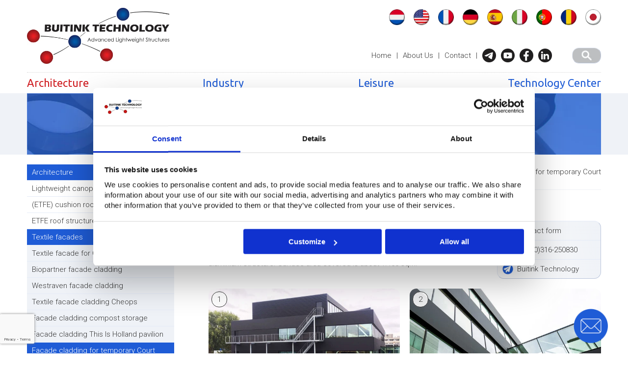

--- FILE ---
content_type: text/html; charset=utf-8
request_url: https://www.buitink-technology.com/architecture/textile-facades/facade-cladding-for-temporary-court
body_size: 29939
content:


<!DOCTYPE html>
<html xmlns="https://www.w3.org/1999/xhtml" lang="nl" xml:lang="nl">

<head>
    
<meta http-equiv="Content-Type" content="text/html; charset=utf-8" />

<html lang="en-GB">




<meta name="viewport" content="width=device-width, initial-scale=1">
<title>Facade cladding for temporary Court</title>
<meta name="description" content="Facade cladding with stretched fabrics fit perfectly as a temporary construction concept. Made of material of high industrial quality! Buitink Technology helps you!" />
<meta name="keywords" content="Facade cladding for temporary Court" />
<meta name="format-detection" content="telephone=no" />

<link rel="canonical" href="https://www.buitink-technology.com/architecture/textile-facades/facade-cladding-for-temporary-court/" />

		<link rel="alternate" hreflang="nl-nl" href="https://www.buitink-technology.com/nl/architectuur/textiele-gevels/gevelbekleding-tijdelijke-rechtbank-amsterdam/" />
		<link rel="alternate" hreflang="de-de" href="https://www.buitink-technology.com/de/architektur/textile-fassaden/fassadenverkleidung-amsterdam/" />
		<link rel="alternate" hreflang="en-gb" href="https://www.buitink-technology.com/architecture/textile-facades/facade-cladding-for-temporary-court/" />
		<link rel="alternate" hreflang="fr-fr" href="https://www.buitink-technology.com/fr/architecture/facades-textiles/revetement-de-facade-tr-amsterdam/" />
		<link rel="alternate" hreflang="es" href="https://www.buitink-technology.com/es/arquitectura/fachadas-textiles/revestimiento-de-fachada-temporary-court-amsterdam/" />
		<link rel="alternate" hreflang="it-it" href="https://www.buitink-technology.com/it/architettura/facciate-tessili/rivestimento-di-facciata-per-tribunale-temporaneo/" />
		<link rel="alternate" hreflang="pt-pt" href="https://www.buitink-technology.com/pt/arquitetura/fachadas-texteis/revestimento-de-fachadas-para-tribunal-temporario/" />
		<link rel="alternate" hreflang="ja-jp" href="https://www.buitink-technology.com/ja/&#x5EFA;&#x7BC9;/&#x30C6;&#x30AD;&#x30B9;&#x30BF;&#x30A4;&#x30EB;-&#x30D5;&#x30A1;&#x30B5;&#x30FC;&#x30C9;/&#x4EEE;&#x8A2D;&#x30B3;&#x30FC;&#x30C8;&#x7528;&#x30D5;&#x30A1;&#x30B5;&#x30FC;&#x30C9;-&#x30AF;&#x30E9;&#x30C3;&#x30C7;&#x30A3;&#x30F3;&#x30B0;/" />
		<link rel="alternate" hreflang="ro" href="https://www.buitink-technology.com/ro/arhitectura/fatade-textile/invelitoare-de-fatada-pentru-curtea-temporara/" />

			<link rel="alternate" hreflang="nl" href="https://www.buitink-technology.com/nl/architectuur/textiele-gevels/gevelbekleding-tijdelijke-rechtbank-amsterdam/" />
			<link rel="alternate" hreflang="de" href="https://www.buitink-technology.com/de/architektur/textile-fassaden/fassadenverkleidung-amsterdam/" />
			<link rel="alternate" hreflang="en" href="https://www.buitink-technology.com/architecture/textile-facades/facade-cladding-for-temporary-court/" />
			<link rel="alternate" hreflang="fr" href="https://www.buitink-technology.com/fr/architecture/facades-textiles/revetement-de-facade-tr-amsterdam/" />
			<link rel="alternate" hreflang="es" href="https://www.buitink-technology.com/es/arquitectura/fachadas-textiles/revestimiento-de-fachada-temporary-court-amsterdam/" />
			<link rel="alternate" hreflang="it" href="https://www.buitink-technology.com/it/architettura/facciate-tessili/rivestimento-di-facciata-per-tribunale-temporaneo/" />
			<link rel="alternate" hreflang="pt" href="https://www.buitink-technology.com/pt/arquitetura/fachadas-texteis/revestimento-de-fachadas-para-tribunal-temporario/" />
			<link rel="alternate" hreflang="ja" href="https://www.buitink-technology.com/ja/&#x5EFA;&#x7BC9;/&#x30C6;&#x30AD;&#x30B9;&#x30BF;&#x30A4;&#x30EB;-&#x30D5;&#x30A1;&#x30B5;&#x30FC;&#x30C9;/&#x4EEE;&#x8A2D;&#x30B3;&#x30FC;&#x30C8;&#x7528;&#x30D5;&#x30A1;&#x30B5;&#x30FC;&#x30C9;-&#x30AF;&#x30E9;&#x30C3;&#x30C7;&#x30A3;&#x30F3;&#x30B0;/" />
			<link rel="alternate" hreflang="ro" href="https://www.buitink-technology.com/ro/arhitectura/fatade-textile/invelitoare-de-fatada-pentru-curtea-temporara/" />

<link rel="alternate" hreflang="x-default" href="https://www.buitink-technology.com/architecture/textile-facades/facade-cladding-for-temporary-court/" />

<script src="https://ajax.aspnetcdn.com/ajax/jQuery/jquery-3.0.0.min.js"></script>
<script src="https://ajax.aspnetcdn.com/ajax/jquery.validate/1.16.0/jquery.validate.min.js"></script>
<script src="https://ajax.aspnetcdn.com/ajax/mvc/5.2.3/jquery.validate.unobtrusive.min.js"></script>

<link rel="stylesheet" href="https://cdn.jsdelivr.net/gh/fancyapps/fancybox@3.5.7/dist/jquery.fancybox.min.css" />
<script src="https://cdn.jsdelivr.net/gh/fancyapps/fancybox@3.5.7/dist/jquery.fancybox.min.js"></script>
  
<link rel="stylesheet" type="text/css" href="/css/style.css" />
<link rel="stylesheet" type="text/css" media="only screen and (min-width: 0px) and (max-width: 900px)" href="/css/style_mobiel.css">

<link rel="preconnect" href="https://fonts.googleapis.com">
<link rel="preconnect" crossorigin href="https://fonts.gstatic.com">
<link rel="stylesheet" href="https://fonts.googleapis.com/css2?family=Roboto:wght@300;400&amp;family=Ubuntu&amp;display=swap">

<script type="text/javascript" defer src="/scripts/MenuLeft.js"></script>	  
<script type="text/javascript" defer src="/scripts/my-jquery.js"></script>




<script type="application/ld+json">{"@context":"https://schema.org","@type":"Organization","@id":"https://www.buitink-technology.com/#organization","name":"Buitink Technology","url":"https://www.buitink-technology.com/","logo":{"@type":"ImageObject","url":"https://www.buitink-technology.com/css/images/logo.png"},"sameAs":["https://www.wikidata.org/wiki/Q236093903","https://www.youtube.com/@buitinktechnology","https://www.google.com/maps/place/Buitink+Zeilmakerij+Duiven+B.V./@51.9617138,6.0052506,17z/"],"contactPoint":[{"@type":"ContactPoint","contactType":"sales","email":"sales@buitink-technology.com","telephone":"+31-316-25-08-30","areaServed":"Worldwide"}]}</script>
<script type="application/ld+json">{"@context":"https://schema.org","@type":"WebSite","@id":"https://www.buitink-technology.com/#website","name":"Buitink Technology","url":"https://www.buitink-technology.com/","inLanguage":"en-GB","publisher":{"@id":"https://www.buitink-technology.com/#organization"},"potentialAction":{"@type":"SearchAction","target":"https://www.buitink-technology.com/search/?q={search_term_string}","query-input":"required name=search_term_string"}}</script>




<script type="application/ld+json">
{"@context":"https://schema.org","@graph":[{"@context":"https://schema.org","@type":"WebPage","@id":"https://www.buitink-technology.com/architecture/textile-facades/facade-cladding-for-temporary-court/#webpage","url":"https://www.buitink-technology.com/architecture/textile-facades/facade-cladding-for-temporary-court/","name":"Facade cladding for temporary Court","description":"Facade cladding with stretched fabrics fit perfectly as a temporary construction concept. Made of material of high industrial quality! Buitink Technology helps you!","inLanguage":"en-GB","isPartOf":{"@id":"https://www.buitink-technology.com/#website"},"breadcrumb":{"@type":"BreadcrumbList","itemListElement":[{"@type":"ListItem","position":1,"name":"uk","item":"https://www.buitink-technology.com/"},{"@type":"ListItem","position":2,"name":"Architecture","item":"https://www.buitink-technology.com/architecture/"},{"@type":"ListItem","position":3,"name":"Textile facades","item":"https://www.buitink-technology.com/architecture/textile-facades/"},{"@type":"ListItem","position":4,"name":"Facade cladding for temporary Court","item":"https://www.buitink-technology.com/architecture/textile-facades/facade-cladding-for-temporary-court/"}]},"primaryImageOfPage":{"@type":"ImageObject","url":"https://www.buitink-technology.com/media/naunb54k/geveldoeken_gevelbekleding_rechtbank_00.jpg","caption":"Geveldoeken Gevelbekleding Rechtbank 00"},"image":["https://www.buitink-technology.com/media/naunb54k/geveldoeken_gevelbekleding_rechtbank_00.jpg","https://www.buitink-technology.com/media/0vahk3pv/geveldoeken_gevelbekleding_rechtbank_04.jpg","https://www.buitink-technology.com/media/0kapyysd/geveldoeken_gevelbekleding_rechtbank_02.jpg","https://www.buitink-technology.com/media/elpidea5/geveldoeken_gevelbekleding_rechtbank_03.jpg","https://www.buitink-technology.com/media/njubrk0v/geveldoeken_gevelbekleding_rechtbank_05.jpg","https://www.buitink-technology.com/media/gnxhjdk0/geveldoeken_gevelbekleding_rechtbank_07.jpg","https://www.buitink-technology.com/media/zpkh3xre/gevelbeekleding_zwart_rechtbank_01.jpg","https://www.buitink-technology.com/media/cypg1gt1/gevelbeekleding_zwart_rechtbank_02.jpg","https://www.buitink-technology.com/media/mktf2hcw/geveldoeken_gevelbekleding_rechtbank_06.jpg","https://www.buitink-technology.com/media/rb1hqmup/geveldoeken_gevelbekleding_rechtbank_08.jpg","https://www.buitink-technology.com/media/wuwjtsid/geveldoeken_gevelbekleding_rechtbank_09.jpg","https://www.buitink-technology.com/media/zbraj1nx/geveldoeken_gevelbekleding_rechtbank_10.jpg","https://www.buitink-technology.com/media/bngj4jjk/geveldoeken_gevelbekleding_rechtbank_11.jpg","https://www.buitink-technology.com/media/vcbletnz/geveldoeken_gevelbekleding_rechtbank_12.jpg"]}]}
</script>



<!-- Global site tag (gtag.js) - Google Analytics -->
<script async src="https://www.googletagmanager.com/gtag/js?id=UA-37531221-1"></script>
<script>
  window.dataLayer = window.dataLayer || [];
  function gtag(){dataLayer.push(arguments);}
  gtag('js', new Date());

  gtag('config', 'UA-37531221-1',{'anonymize_ip':true});
</script>

<!-- Google Tag Manager -->
<script>(function(w,d,s,l,i){w[l]=w[l]||[];w[l].push({'gtm.start':
new Date().getTime(),event:'gtm.js'});var f=d.getElementsByTagName(s)[0],
j=d.createElement(s),dl=l!='dataLayer'?'&l='+l:'';j.async=true;j.src=
'https://www.googletagmanager.com/gtm.js?id='+i+dl;f.parentNode.insertBefore(j,f);
})(window,document,'script','dataLayer','GTM-5H2R86V');</script>
<!-- End Google Tag Manager -->

<link rel="apple-touch-icon" sizes="180x180" href="/apple-touch-icon.png">
<link rel="icon" type="image/png" sizes="32x32" href="/favicon-32x32.png">
<link rel="icon" type="image/png" sizes="16x16" href="/favicon-16x16.png">
<link rel="manifest" href="/site.webmanifest">
<link rel="mask-icon" color="#5bbad5" href="/safari-pinned-tab.svg">
<meta name="msapplication-TileColor" content="#da532c">
<meta name="theme-color" content="#ffffff">





<script type="text/javascript">
_linkedin_partner_id = "6128458";
window._linkedin_data_partner_ids = window._linkedin_data_partner_ids || [];
window._linkedin_data_partner_ids.push(_linkedin_partner_id);
</script><script type="text/javascript">
(function(l) {
if (!l){window.lintrk = function(a,b){window.lintrk.q.push([a,b])};
window.lintrk.q=[]}
var s = document.getElementsByTagName("script")[0];
var b = document.createElement("script");
b.type = "text/javascript";b.async = true;
b.src = "https://snap.licdn.com/li.lms-analytics/insight.min.js";
s.parentNode.insertBefore(b, s);})(window.lintrk);
</script>
<noscript>
<img height="1" width="1" style="display:none;" alt="" src="https://px.ads.linkedin.com/collect/?pid=6128458&fmt=gif" />
</noscript> 


</head>
  
<body>
    
    
 <!-- Google Tag Manager (noscript) -->
<noscript><iframe src="https://www.googletagmanager.com/ns.html?id=GTM-5H2R86V"
height="0" width="0" style="display:none;visibility:hidden"></iframe></noscript>
<!-- End Google Tag Manager (noscript) -->

 <!-- Google-code voor remarketingtag -->
	<script type="text/javascript">
	/* <![CDATA[ */
	var google_conversion_id = 999646210;
	var google_custom_params = window.google_tag_params;
	var google_remarketing_only = true;
	/* ]]> */
	</script>
	
	<script type="text/javascript" src="//www.googleadservices.com/pagead/conversion.js">
	</script>
	
	<!--<noscript>
	<div style="display:inline;">
	<img height="1" width="1" style="border-style:none;" alt="" src="//googleads.g.doubleclick.net/pagead/viewthroughconversion/999646210/?guid=ON&amp;script=0"/>
	</div>
	</noscript>-->
    
    <button onclick="scrollToTop()" id="scrollBtn" title="Go to top">&#8593;</button>
    
<div class="page">
            
    <div class="header">
        <div class="headerTop">
	        <div class="desktophide mobilecontact">
                <p>
                    <a href="tel:+31316250830" onclick="_gaq.push(['_trackEvent', 'Contact', 'klik TELEFOONNUMMER', 'Bellen'])">+31 (0)316-250830</a> |
                    <a href="/cdn-cgi/l/email-protection#3e575058517e5c4b574a575055134a5b5d56505152515947105d5153" onclick="_gaq.push(['_trackEvent', 'Contact', 'klik EMAILADRES', 'Emailen'])"><span class="__cf_email__" data-cfemail="71181f171e3113041805181f1a5c051412191f1e1d1e16085f121e1c">[email&#160;protected]</span></a>
                </p>
	        </div><!--einde mobilecontact-->
           

<div class="logoDiv">
<a href="https://www.buitink-technology.com"><img src="https://www.buitink-technology.com/2013/images/logo.gif" width="100%" height="auto"  title="Buitink Technology" alt="Buitink Technology English" class="logo" /></a>
</div>








            <div class="headerRight">
    
                <div class="block_flag">

<a href="/nl/architectuur/textiele-gevels/gevelbekleding-tijdelijke-rechtbank-amsterdam"><img src="/css/images/BuitinkTechnology_nl.png" alt="NL" title="NL" /></a>
<a href="/architecture/textile-facades/facade-cladding-for-temporary-court"><img src="/css/images/BuitinkTechnology_us.png" alt="Buitink Technology US" title="US" /></a>
<a href="/fr/architecture/facades-textiles/revetement-de-facade-tr-amsterdam"><img src="/css/images/BuitinkTechnology_fr.png" alt="Buitink Technology FR" title="FR" /></a>
<a href="/de/architektur/textile-fassaden/fassadenverkleidung-amsterdam"><img src="/css/images/BuitinkTechnology_de.png" alt="Buitink Technology DE" title="DE" /></a>
<a href="/es/arquitectura/fachadas-textiles/revestimiento-de-fachada-temporary-court-amsterdam"><img src="/css/images/BuitinkTechnology_es.png" alt="Buitink Technology ES" title="ES" /></a>
<a href="/it/architettura/facciate-tessili/rivestimento-di-facciata-per-tribunale-temporaneo"><img src="/css/images/BuitinkTechnology_it.png" alt="Buitink Technology IT" title="IT" /></a>
<a href="/pt/arquitetura/fachadas-texteis/revestimento-de-fachadas-para-tribunal-temporario"><img src="/css/images/BuitinkTechnology_pt.png" alt="Buitink Technology PT" title="PT" /></a>
<a href="/ro/arhitectura/fatade-textile/invelitoare-de-fatada-pentru-curtea-temporara"><img src="/css/images/BuitinkTechnology_ro.png" alt="Buitink Technology RO" title="RO" /></a>
<a href="/ja/&#x5EFA;&#x7BC9;/&#x30C6;&#x30AD;&#x30B9;&#x30BF;&#x30A4;&#x30EB;-&#x30D5;&#x30A1;&#x30B5;&#x30FC;&#x30C9;/&#x4EEE;&#x8A2D;&#x30B3;&#x30FC;&#x30C8;&#x7528;&#x30D5;&#x30A1;&#x30B5;&#x30FC;&#x30C9;-&#x30AF;&#x30E9;&#x30C3;&#x30C7;&#x30A3;&#x30F3;&#x30B0;"><img src="/css/images/BuitinkTechnology_ja.png" alt="Buitink Technology JP" title="JP" /></a>
                </div>  
                <div class="menuBar">
                    
                    <div class="search">
                        

<a href="/search-in-website#zoeken"><img src="/css/images/zoekimage.png" alt="Search in website " title="Search in website " /></a>







                        
                        
                        
                    
                    
                    
                    </div>
                    
                    
                    
                    
                    
<div class="menuBarforHide">
<ul>
        <li><a href="/">Home</a></li>
        <li>|</li>
        <li><a href="/about-us">About Us</a></li>
        <li>|</li>
        <li><a href="/contact">Contact</a></li>
        <li>|</li>
            <a title="linkedIn_BuitinkTechnology" target="_blank" href="https://www.linkedin.com/company/buitink-technology/" class="linkedIn"><img src="/css/images/spacer.gif" alt="linkedin Buitink Technology" width="22" height="22" /></a>
            <a title="facebook_BuitinkTechnology" target="_blank" href="https://www.facebook.com/BuitinkTechnology/" class="facebook"><img src="/css/images/spacer.gif" alt="facebook Buitink Technology" width="22" height="22" /></a>
            <a title="youtube_BuitinkTechnology" target="_blank" href="https://www.youtube.com/user/buitinktechnology?feature=mhee" class="youtube"><img src="/css/images/spacer.gif" alt="youtube Buitink Technology" width="22" height="22" /></a>
            <a title="email_BuitinkTechnology" target="_blank" href="/cdn-cgi/l/email-protection#9ceffdf0f9efdcfee9f5e8f5f2f7b1e8f9fff4f2f3f0f3fbe5b2fff3f1" class="email_menu"><img src="/css/images/spacer.gif" alt="pinterest Buitink Technology" width="22" height="22" /></a>
  </ul>
  </div><!--einde menuBarforHide-->
    
		
                </div><!--einde menuBar-->
            </div><!--einde headerRight-->
    
        </div><!--einde headerTop-->

        <div class="mainMenu">
            
            
            
            


<ul class="menu-mob-click">
    <li class="desktophide current"><a href="#">MENU</a></li>
</ul>


<ul class="hoofdmenu">
        <li id="About us" class="">
            <a href="/about-us">About us</a>
        </li>
        <li id="Architecture" class="">
            <a href="/architecture">Architecture</a>
        </li>
        <li id="Industry" class="">
            <a href="/industry">Industry</a>
        </li>
        <li id="Leisure" class="">
            <a href="/leisure">Leisure</a>
        </li>
        <li id="Technology Center" class="">
            <a href="/technology-center">Technology Center</a>
        </li>
        <li id="Sitemap" class="">
            <a href="/sitemap">Sitemap</a>
        </li>
</ul>
        </div><!--einde mainMenu-->

    </div><!--einde header-->
    
        


<div class="bannerInner_page">
   












<div class="bannerInner">
    
  
                <div class="bannerSubLayer1"><img src="/css/images/banner2022.jpg" alt="Banner Buitink Technology" width="1170" height="125" /></div>
      
      
     
        
       
       
    
   
    
  
    <div class="bannerSubTekst1">We solve it with a flexible lightweight solution!</div>
    <div class="bannerSubTekst2">since 1948</div>
</div>




</div>
<div class="height20"></div>
<div class="content">
    <div class="sideBar">   
        


<div class="toggler desktophide"><a>Make your choice <span>+</span></a></div>
<div class="overlayVoorMobielMenu"></div>








<div class="Leftmenu">
        <ul id="langenavigatie About us" class="parent1">
            <li id="About us" class="LeftTopmenuItem">
                <a class="" href="/about-us">About us</a>
                        <ul id="Team" class="parent2">
                            <li id="Team" class="">
                                <a class="" href="/about-us/team">Team</a>
                            </li>
                        </ul>
                        <ul id="Social Responsible Management" class="parent2">
                            <li id="Social Responsible Management" class="">
                                <a class="" href="/about-us/social-responsible-management">Social Responsible Management</a>
                            </li>
                        </ul>
                        <ul id="ISO-9001" class="parent2">
                            <li id="ISO-9001" class="">
                                <a class="" href="/about-us/iso-9001">ISO-9001</a>
                            </li>
                        </ul>
                        <ul id="VCA" class="parent2">
                            <li id="VCA" class="">
                                <a class="" href="/about-us/vca">VCA</a>
                            </li>
                        </ul>
                        <ul id="Work placement" class="parent2">
                            <li id="Work placement" class="">
                                <a class="" href="/about-us/work-placement">Work placement</a>
                            </li>
                        </ul>
                        <ul id="Vacancies" class="parent2">
                            <li id="Vacancies" class="">
                                <a class="" href="/about-us/vacancies">Vacancies</a>
                                        <ul id="Field service mechanic" class="parent3">
                                            <li id="Field service mechanic" class="">
                                            <a class="" href="/about-us/vacancies/field-service-mechanic">Field service mechanic</a>
                                               
                                               
                                               
                                               
                                            </li>
                                         </ul>
                            </li>
                        </ul>
                        <ul id="Lunch and Learn" class="parent2">
                            <li id="Lunch and Learn" class="">
                                <a class="" href="/about-us/lunch-and-learn">Lunch and Learn</a>
                            </li>
                        </ul>
                        <ul id="Adress and routing" class="parent2">
                            <li id="Adress and routing" class="">
                                <a class="" href="/about-us/adress-and-routing">Adress and routing</a>
                                        <ul id="Head Office Duiven" class="parent3">
                                            <li id="Head Office Duiven" class="">
                                            <a class="" href="/about-us/adress-and-routing/head-office-duiven">Head Office Duiven</a>
                                               
                                               
                                               
                                               
                                            </li>
                                         </ul>
                                        <ul id="Location Brasov Romania" class="parent3">
                                            <li id="Location Brasov Romania" class="">
                                            <a class="" href="/about-us/adress-and-routing/location-brasov-romania">Location Brasov Romania</a>
                                               
                                               
                                               
                                               
                                            </li>
                                         </ul>
                                        <ul id="Location Fagaras Romania" class="parent3">
                                            <li id="Location Fagaras Romania" class="">
                                            <a class="" href="/about-us/adress-and-routing/location-fagaras-romania">Location Fagaras Romania</a>
                                               
                                               
                                               
                                               
                                            </li>
                                         </ul>
                            </li>
                        </ul>
                        <ul id="Sustainability" class="parent2">
                            <li id="Sustainability" class="">
                                <a class="" href="/about-us/sustainability">Sustainability</a>
                            </li>
                        </ul>
            </li>
        </ul>
        <ul id="langenavigatie Architecture" class="parent1">
            <li id="Architecture" class="LeftTopmenuItem">
                <a class="" href="/architecture">Architecture</a>
                        <ul id="Lightweight canopies" class="parent2">
                            <li id="Lightweight canopies" class="">
                                <a class="" href="/architecture/lightweight-canopies">Lightweight canopies</a>
                                        <ul id="Roof bus station Zwolle" class="parent3">
                                            <li id="Roof bus station Zwolle" class="">
                                            <a class="" href="/architecture/lightweight-canopies/roof-bus-station-zwolle">Roof bus station Zwolle</a>
                                               
                                               
                                               
                                               
                                            </li>
                                         </ul>
                                        <ul id="Canopy bus station Leidsche Rijn Centre" class="parent3">
                                            <li id="Canopy bus station Leidsche Rijn Centre" class="">
                                            <a class="" href="/architecture/lightweight-canopies/canopy-bus-station-leidsche-rijn-centre">Canopy bus station Leidsche Rijn Centre</a>
                                               
                                               
                                               
                                               
                                            </li>
                                         </ul>
                                        <ul id="Canopy Camping Oranjezon" class="parent3">
                                            <li id="Canopy Camping Oranjezon" class="">
                                            <a class="" href="/architecture/lightweight-canopies/canopy-camping-oranjezon">Canopy Camping Oranjezon</a>
                                               
                                               
                                               
                                               
                                            </li>
                                         </ul>
                                        <ul id="Lily trees membranes Singapore" class="parent3">
                                            <li id="Lily trees membranes Singapore" class="">
                                            <a class="" href="/architecture/lightweight-canopies/lily-trees-membranes-singapore">Lily trees membranes Singapore</a>
                                               
                                               
                                               
                                               
                                            </li>
                                         </ul>
                                        <ul id="Tensioned membrane canopy Haga hospital" class="parent3">
                                            <li id="Tensioned membrane canopy Haga hospital" class="">
                                            <a class="" href="/architecture/lightweight-canopies/tensioned-membrane-canopy-haga-hospital">Tensioned membrane canopy Haga hospital</a>
                                               
                                               
                                               
                                               
                                            </li>
                                         </ul>
                                        <ul id="Tensioned membrane canopy Holland PTC" class="parent3">
                                            <li id="Tensioned membrane canopy Holland PTC" class="">
                                            <a class="" href="/architecture/lightweight-canopies/tensioned-membrane-canopy-holland-ptc">Tensioned membrane canopy Holland PTC</a>
                                               
                                               
                                               
                                               
                                            </li>
                                         </ul>
                                        <ul id="Tensioned membrane crematory" class="parent3">
                                            <li id="Tensioned membrane crematory" class="">
                                            <a class="" href="/architecture/lightweight-canopies/tensioned-membrane-crematory">Tensioned membrane crematory</a>
                                               
                                               
                                               
                                               
                                            </li>
                                         </ul>
                                        <ul id="Tensioned membrane busterminal" class="parent3">
                                            <li id="Tensioned membrane busterminal" class="">
                                            <a class="" href="/architecture/lightweight-canopies/tensioned-membrane-busterminal">Tensioned membrane busterminal</a>
                                               
                                               
                                               
                                               
                                            </li>
                                         </ul>
                                        <ul id="Terrace covering Crown Plaza" class="parent3">
                                            <li id="Terrace covering Crown Plaza" class="">
                                            <a class="" href="/architecture/lightweight-canopies/terrace-covering-crown-plaza">Terrace covering Crown Plaza</a>
                                               
                                               
                                               
                                               
                                            </li>
                                         </ul>
                                        <ul id="Membrane canopy Hong Kong" class="parent3">
                                            <li id="Membrane canopy Hong Kong" class="">
                                            <a class="" href="/architecture/lightweight-canopies/membrane-canopy-hong-kong">Membrane canopy Hong Kong</a>
                                               
                                               
                                               
                                               
                                            </li>
                                         </ul>
                                        <ul id="Canopies car dealer" class="parent3">
                                            <li id="Canopies car dealer" class="">
                                            <a class="" href="/architecture/lightweight-canopies/canopies-car-dealer">Canopies car dealer</a>
                                               
                                               
                                               
                                               
                                            </li>
                                         </ul>
                                        <ul id="Tensioned Membrane Hong Kong" class="parent3">
                                            <li id="Tensioned Membrane Hong Kong" class="">
                                            <a class="" href="/architecture/lightweight-canopies/tensioned-membrane-hong-kong">Tensioned Membrane Hong Kong</a>
                                               
                                               
                                               
                                               
                                            </li>
                                         </ul>
                                        <ul id="Tensioned membrane dome Caen" class="parent3">
                                            <li id="Tensioned membrane dome Caen" class="">
                                            <a class="" href="/architecture/lightweight-canopies/tensioned-membrane-dome-caen">Tensioned membrane dome Caen</a>
                                               
                                               
                                               
                                               
                                            </li>
                                         </ul>
                                        <ul id="Tensioned Membrane Bergermeer" class="parent3">
                                            <li id="Tensioned Membrane Bergermeer" class="">
                                            <a class="" href="/architecture/lightweight-canopies/tensioned-membrane-bergermeer">Tensioned Membrane Bergermeer</a>
                                               
                                               
                                               
                                               
                                            </li>
                                         </ul>
                                        <ul id="Temporary membrane structure Carr&#xE9; des Arts" class="parent3">
                                            <li id="Temporary membrane structure Carr&#xE9; des Arts" class="">
                                            <a class="" href="/architecture/lightweight-canopies/temporary-membrane-structure-carre-des-arts">Temporary membrane structure Carr&#xE9; des Arts</a>
                                               
                                               
                                               
                                               
                                            </li>
                                         </ul>
                                        <ul id="Free form stretched roofings" class="parent3">
                                            <li id="Free form stretched roofings" class="">
                                            <a class="" href="/architecture/lightweight-canopies/free-form-stretched-roofings">Free form stretched roofings</a>
                                               
                                               
                                               
                                               
                                            </li>
                                         </ul>
                                        <ul id="Tensioned membranes Wassink" class="parent3">
                                            <li id="Tensioned membranes Wassink" class="">
                                            <a class="" href="/architecture/lightweight-canopies/tensioned-membranes-wassink">Tensioned membranes Wassink</a>
                                               
                                               
                                               
                                               
                                            </li>
                                         </ul>
                                        <ul id="Tensioned membrane Pringle" class="parent3">
                                            <li id="Tensioned membrane Pringle" class="">
                                            <a class="" href="/architecture/lightweight-canopies/tensioned-membrane-pringle">Tensioned membrane Pringle</a>
                                               
                                               
                                               
                                               
                                            </li>
                                         </ul>
                                        <ul id="Membrane bridge Floriade" class="parent3">
                                            <li id="Membrane bridge Floriade" class="">
                                            <a class="" href="/architecture/lightweight-canopies/membrane-bridge-floriade">Membrane bridge Floriade</a>
                                               
                                               
                                               
                                               
                                            </li>
                                         </ul>
                                        <ul id="Umbrellas entrance Floriade" class="parent3">
                                            <li id="Umbrellas entrance Floriade" class="">
                                            <a class="" href="/architecture/lightweight-canopies/umbrellas-entrance-floriade">Umbrellas entrance Floriade</a>
                                               
                                               
                                               
                                               
                                            </li>
                                         </ul>
                                        <ul id="Tennis court roof PVDV" class="parent3">
                                            <li id="Tennis court roof PVDV" class="">
                                            <a class="" href="/architecture/lightweight-canopies/tennis-court-roof-pvdv">Tennis court roof PVDV</a>
                                               
                                               
                                               
                                               
                                            </li>
                                         </ul>
                                        <ul id="Smokers canopy in Amsterdam" class="parent3">
                                            <li id="Smokers canopy in Amsterdam" class="">
                                            <a class="" href="/architecture/lightweight-canopies/smokers-canopy-in-amsterdam">Smokers canopy in Amsterdam</a>
                                               
                                               
                                               
                                               
                                            </li>
                                         </ul>
                                        <ul id="Canopy structure Mikado in Waalwijk" class="parent3">
                                            <li id="Canopy structure Mikado in Waalwijk" class="">
                                            <a class="" href="/architecture/lightweight-canopies/canopy-structure-mikado-in-waalwijk">Canopy structure Mikado in Waalwijk</a>
                                               
                                               
                                               
                                               
                                            </li>
                                         </ul>
                                        <ul id="Membrane awning ZEP" class="parent3">
                                            <li id="Membrane awning ZEP" class="">
                                            <a class="" href="/architecture/lightweight-canopies/membrane-awning-zep">Membrane awning ZEP</a>
                                               
                                               
                                               
                                               
                                            </li>
                                         </ul>
                                        <ul id="Membrane structure UMC Groningen" class="parent3">
                                            <li id="Membrane structure UMC Groningen" class="">
                                            <a class="" href="/architecture/lightweight-canopies/membrane-structure-umc-groningen">Membrane structure UMC Groningen</a>
                                               
                                               
                                               
                                               
                                            </li>
                                         </ul>
                                        <ul id="Dismoutable covering in Thorn" class="parent3">
                                            <li id="Dismoutable covering in Thorn" class="">
                                            <a class="" href="/architecture/lightweight-canopies/dismoutable-covering-in-thorn">Dismoutable covering in Thorn</a>
                                               
                                               
                                               
                                               
                                            </li>
                                         </ul>
                                        <ul id="Awnings for hospital in Deventer" class="parent3">
                                            <li id="Awnings for hospital in Deventer" class="">
                                            <a class="" href="/architecture/lightweight-canopies/awnings-for-hospital-in-deventer">Awnings for hospital in Deventer</a>
                                               
                                               
                                               
                                               
                                            </li>
                                         </ul>
                                        <ul id="Church Maassluis" class="parent3">
                                            <li id="Church Maassluis" class="">
                                            <a class="" href="/architecture/lightweight-canopies/church-maassluis">Church Maassluis</a>
                                               
                                               
                                               
                                               
                                            </li>
                                         </ul>
                                        <ul id="Covering the Braingate" class="parent3">
                                            <li id="Covering the Braingate" class="">
                                            <a class="" href="/architecture/lightweight-canopies/covering-the-braingate">Covering the Braingate</a>
                                               
                                               
                                               
                                               
                                            </li>
                                         </ul>
                                        <ul id="Libelle pavillion" class="parent3">
                                            <li id="Libelle pavillion" class="">
                                            <a class="" href="/architecture/lightweight-canopies/libelle-pavillion">Libelle pavillion</a>
                                               
                                               
                                               
                                               
                                            </li>
                                         </ul>
                                        <ul id="Membrane Roobol" class="parent3">
                                            <li id="Membrane Roobol" class="">
                                            <a class="" href="/architecture/lightweight-canopies/membrane-roobol">Membrane Roobol</a>
                                               
                                               
                                               
                                               
                                            </li>
                                         </ul>
                                        <ul id="Membranes Dolfinarium" class="parent3">
                                            <li id="Membranes Dolfinarium" class="">
                                            <a class="" href="/architecture/lightweight-canopies/membranes-dolfinarium">Membranes Dolfinarium</a>
                                               
                                               
                                               
                                               
                                            </li>
                                         </ul>
                                        <ul id="Covering platform Garage Stam" class="parent3">
                                            <li id="Covering platform Garage Stam" class="">
                                            <a class="" href="/architecture/lightweight-canopies/covering-platform-garage-stam">Covering platform Garage Stam</a>
                                               
                                               
                                               
                                               
                                            </li>
                                         </ul>
                                        <ul id="Apenheul zoo membrane" class="parent3">
                                            <li id="Apenheul zoo membrane" class="">
                                            <a class="" href="/architecture/lightweight-canopies/apenheul-zoo-membrane">Apenheul zoo membrane</a>
                                               
                                               
                                               
                                               
                                            </li>
                                         </ul>
                                        <ul id="Open-air theater Soest" class="parent3">
                                            <li id="Open-air theater Soest" class="">
                                            <a class="" href="/architecture/lightweight-canopies/open-air-theater-soest">Open-air theater Soest</a>
                                               
                                               
                                               
                                               
                                            </li>
                                         </ul>
                                        <ul id="Butterfly exhibition Floriade" class="parent3">
                                            <li id="Butterfly exhibition Floriade" class="">
                                            <a class="" href="/architecture/lightweight-canopies/butterfly-exhibition-floriade">Butterfly exhibition Floriade</a>
                                               
                                               
                                               
                                               
                                            </li>
                                         </ul>
                                        <ul id="Paper dome" class="parent3">
                                            <li id="Paper dome" class="">
                                            <a class="" href="/architecture/lightweight-canopies/paper-dome">Paper dome</a>
                                               
                                               
                                               
                                               
                                            </li>
                                         </ul>
                                        <ul id="Square covering Nedap" class="parent3">
                                            <li id="Square covering Nedap" class="">
                                            <a class="" href="/architecture/lightweight-canopies/square-covering-nedap">Square covering Nedap</a>
                                               
                                               
                                               
                                               
                                            </li>
                                         </ul>
                                        <ul id="Entrance awnings Hoge veld" class="parent3">
                                            <li id="Entrance awnings Hoge veld" class="">
                                            <a class="" href="/architecture/lightweight-canopies/entrance-awnings-hoge-veld">Entrance awnings Hoge veld</a>
                                               
                                               
                                               
                                               
                                            </li>
                                         </ul>
                                        <ul id="Membrane dance and debate hall" class="parent3">
                                            <li id="Membrane dance and debate hall" class="">
                                            <a class="" href="/architecture/lightweight-canopies/membrane-dance-and-debate-hall">Membrane dance and debate hall</a>
                                               
                                               
                                               
                                               
                                            </li>
                                         </ul>
                                        <ul id="Bicycle bridge pavilion Wijhe" class="parent3">
                                            <li id="Bicycle bridge pavilion Wijhe" class="">
                                            <a class="" href="/architecture/lightweight-canopies/bicycle-bridge-pavilion-wijhe">Bicycle bridge pavilion Wijhe</a>
                                               
                                               
                                               
                                               
                                            </li>
                                         </ul>
                                        <ul id="Coverings house Voorschoten" class="parent3">
                                            <li id="Coverings house Voorschoten" class="">
                                            <a class="" href="/architecture/lightweight-canopies/coverings-house-voorschoten">Coverings house Voorschoten</a>
                                               
                                               
                                               
                                               
                                            </li>
                                         </ul>
                                        <ul id="Entrance canopy Elysium Bleiswijk" class="parent3">
                                            <li id="Entrance canopy Elysium Bleiswijk" class="">
                                            <a class="" href="/architecture/lightweight-canopies/entrance-canopy-elysium-bleiswijk">Entrance canopy Elysium Bleiswijk</a>
                                               
                                               
                                               
                                               
                                            </li>
                                         </ul>
                                        <ul id="Dry run on Jersey Island" class="parent3">
                                            <li id="Dry run on Jersey Island" class="">
                                            <a class="" href="/architecture/lightweight-canopies/dry-run-on-jersey-island">Dry run on Jersey Island</a>
                                               
                                               
                                               
                                               
                                            </li>
                                         </ul>
                            </li>
                        </ul>
                        <ul id="(ETFE) cushion roofs" class="parent2">
                            <li id="(ETFE) cushion roofs" class="">
                                <a class="" href="/architecture/etfe-cushion-roofs">(ETFE) cushion roofs</a>
                                        <ul id="Air cushion roof for Hortus" class="parent3">
                                            <li id="Air cushion roof for Hortus" class="">
                                            <a class="" href="/architecture/etfe-cushion-roofs/air-cushion-roof-for-hortus">Air cushion roof for Hortus</a>
                                               
                                               
                                               
                                               
                                            </li>
                                         </ul>
                                        <ul id="Lens-shaped ETFE cushions ARTFX campus" class="parent3">
                                            <li id="Lens-shaped ETFE cushions ARTFX campus" class="">
                                            <a class="" href="/architecture/etfe-cushion-roofs/lens-shaped-etfe-cushions-artfx-campus">Lens-shaped ETFE cushions ARTFX campus</a>
                                               
                                               
                                               
                                               
                                            </li>
                                         </ul>
                                        <ul id="Air-cushion roof Hellebrekers" class="parent3">
                                            <li id="Air-cushion roof Hellebrekers" class="">
                                            <a class="" href="/architecture/etfe-cushion-roofs/air-cushion-roof-hellebrekers">Air-cushion roof Hellebrekers</a>
                                               
                                               
                                               
                                               
                                            </li>
                                         </ul>
                                        <ul id="Renovation ETFE roof Ganzenhoef" class="parent3">
                                            <li id="Renovation ETFE roof Ganzenhoef" class="">
                                            <a class="" href="/architecture/etfe-cushion-roofs/renovation-etfe-roof-ganzenhoef">Renovation ETFE roof Ganzenhoef</a>
                                               
                                               
                                               
                                               
                                            </li>
                                         </ul>
                                        <ul id="ETFE domes station Utrecht" class="parent3">
                                            <li id="ETFE domes station Utrecht" class="">
                                            <a class="" href="/architecture/etfe-cushion-roofs/etfe-domes-station-utrecht">ETFE domes station Utrecht</a>
                                               
                                               
                                               
                                               
                                            </li>
                                         </ul>
                                        <ul id="ETFE air cushion systems facade Caen" class="parent3">
                                            <li id="ETFE air cushion systems facade Caen" class="">
                                            <a class="" href="/architecture/etfe-cushion-roofs/etfe-air-cushion-systems-facade-caen">ETFE air cushion systems facade Caen</a>
                                               
                                               
                                               
                                               
                                            </li>
                                         </ul>
                                        <ul id="Air cushion roof Tarbes" class="parent3">
                                            <li id="Air cushion roof Tarbes" class="">
                                            <a class="" href="/architecture/etfe-cushion-roofs/air-cushion-roof-tarbes">Air cushion roof Tarbes</a>
                                               
                                               
                                               
                                               
                                            </li>
                                         </ul>
                                        <ul id="ETFE air cushion roof atrium" class="parent3">
                                            <li id="ETFE air cushion roof atrium" class="">
                                            <a class="" href="/architecture/etfe-cushion-roofs/etfe-air-cushion-roof-atrium">ETFE air cushion roof atrium</a>
                                               
                                               
                                               
                                               
                                            </li>
                                         </ul>
                                        <ul id="Removable aircushion roof swimmingpool" class="parent3">
                                            <li id="Removable aircushion roof swimmingpool" class="">
                                            <a class="" href="/architecture/etfe-cushion-roofs/removable-aircushion-roof-swimmingpool">Removable aircushion roof swimmingpool</a>
                                               
                                               
                                               
                                               
                                            </li>
                                         </ul>
                                        <ul id="ETFE air cushion dome Sigmax" class="parent3">
                                            <li id="ETFE air cushion dome Sigmax" class="">
                                            <a class="" href="/architecture/etfe-cushion-roofs/etfe-air-cushion-dome-sigmax">ETFE air cushion dome Sigmax</a>
                                               
                                               
                                               
                                               
                                            </li>
                                         </ul>
                                        <ul id="ETFE air cushion roof JinSo" class="parent3">
                                            <li id="ETFE air cushion roof JinSo" class="">
                                            <a class="" href="/architecture/etfe-cushion-roofs/etfe-air-cushion-roof-jinso">ETFE air cushion roof JinSo</a>
                                               
                                               
                                               
                                               
                                            </li>
                                         </ul>
                                        <ul id="ETFE air-cushion roof in Leiden" class="parent3">
                                            <li id="ETFE air-cushion roof in Leiden" class="">
                                            <a class="" href="/architecture/etfe-cushion-roofs/etfe-air-cushion-roof-in-leiden">ETFE air-cushion roof in Leiden</a>
                                               
                                               
                                               
                                               
                                            </li>
                                         </ul>
                                        <ul id="ETFE air-cushion roof with sun protection" class="parent3">
                                            <li id="ETFE air-cushion roof with sun protection" class="">
                                            <a class="" href="/architecture/etfe-cushion-roofs/etfe-air-cushion-roof-with-sun-protection">ETFE air-cushion roof with sun protection</a>
                                               
                                               
                                               
                                               
                                            </li>
                                         </ul>
                                        <ul id="ETFE air-cushion awnings in Apenheul" class="parent3">
                                            <li id="ETFE air-cushion awnings in Apenheul" class="">
                                            <a class="" href="/architecture/etfe-cushion-roofs/etfe-air-cushion-awnings-in-apenheul">ETFE air-cushion awnings in Apenheul</a>
                                               
                                               
                                               
                                               
                                            </li>
                                         </ul>
                                        <ul id="Air-cushion roof Southampton" class="parent3">
                                            <li id="Air-cushion roof Southampton" class="">
                                            <a class="" href="/architecture/etfe-cushion-roofs/air-cushion-roof-southampton">Air-cushion roof Southampton</a>
                                               
                                               
                                               
                                               
                                            </li>
                                         </ul>
                                        <ul id="ETFE air-cushion roof in Lyon" class="parent3">
                                            <li id="ETFE air-cushion roof in Lyon" class="">
                                            <a class="" href="/architecture/etfe-cushion-roofs/etfe-air-cushion-roof-in-lyon">ETFE air-cushion roof in Lyon</a>
                                               
                                               
                                               
                                               
                                            </li>
                                         </ul>
                                        <ul id="ETFE roof lighting Barajas airport" class="parent3">
                                            <li id="ETFE roof lighting Barajas airport" class="">
                                            <a class="" href="/architecture/etfe-cushion-roofs/etfe-roof-lighting-barajas-airport">ETFE roof lighting Barajas airport</a>
                                               
                                               
                                               
                                               
                                            </li>
                                         </ul>
                                        <ul id="ETFE air cushion dome Biosintrum" class="parent3">
                                            <li id="ETFE air cushion dome Biosintrum" class="">
                                            <a class="" href="/architecture/etfe-cushion-roofs/etfe-air-cushion-dome-biosintrum">ETFE air cushion dome Biosintrum</a>
                                               
                                               
                                               
                                               
                                            </li>
                                         </ul>
                                        <ul id="ETFE air cushion roof lobby" class="parent3">
                                            <li id="ETFE air cushion roof lobby" class="">
                                            <a class="" href="/architecture/etfe-cushion-roofs/etfe-air-cushion-roof-lobby">ETFE air cushion roof lobby</a>
                                               
                                               
                                               
                                               
                                            </li>
                                         </ul>
                                        <ul id="ETFE skylights walkway Bisonspoor" class="parent3">
                                            <li id="ETFE skylights walkway Bisonspoor" class="">
                                            <a class="" href="/architecture/etfe-cushion-roofs/etfe-skylights-walkway-bisonspoor">ETFE skylights walkway Bisonspoor</a>
                                               
                                               
                                               
                                               
                                            </li>
                                         </ul>
                                        <ul id="Air cushion roof atrium Eyescan Clinic" class="parent3">
                                            <li id="Air cushion roof atrium Eyescan Clinic" class="">
                                            <a class="" href="/architecture/etfe-cushion-roofs/air-cushion-roof-atrium-eyescan-clinic">Air cushion roof atrium Eyescan Clinic</a>
                                               
                                               
                                               
                                               
                                            </li>
                                         </ul>
                                        <ul id="ETFE air-cushions Aquapark" class="parent3">
                                            <li id="ETFE air-cushions Aquapark" class="">
                                            <a class="" href="/architecture/etfe-cushion-roofs/etfe-air-cushions-aquapark">ETFE air-cushions Aquapark</a>
                                               
                                               
                                               
                                               
                                            </li>
                                         </ul>
                                        <ul id="Air cushion roof Zone college" class="parent3">
                                            <li id="Air cushion roof Zone college" class="">
                                            <a class="" href="/architecture/etfe-cushion-roofs/air-cushion-roof-zone-college">Air cushion roof Zone college</a>
                                               
                                               
                                               
                                               
                                            </li>
                                         </ul>
                                        <ul id="ETFE dome Krinkels" class="parent3">
                                            <li id="ETFE dome Krinkels" class="">
                                            <a class="" href="/architecture/etfe-cushion-roofs/etfe-dome-krinkels">ETFE dome Krinkels</a>
                                               
                                               
                                               
                                               
                                            </li>
                                         </ul>
                                        <ul id="Air cushion roof public square Bisonspoor" class="parent3">
                                            <li id="Air cushion roof public square Bisonspoor" class="">
                                            <a class="" href="/architecture/etfe-cushion-roofs/air-cushion-roof-public-square-bisonspoor">Air cushion roof public square Bisonspoor</a>
                                               
                                               
                                               
                                               
                                            </li>
                                         </ul>
                                        <ul id="ETFE air cushion canopy VDA3" class="parent3">
                                            <li id="ETFE air cushion canopy VDA3" class="">
                                            <a class="" href="/architecture/etfe-cushion-roofs/etfe-air-cushion-canopy-vda3">ETFE air cushion canopy VDA3</a>
                                               
                                               
                                               
                                               
                                            </li>
                                         </ul>
                                        <ul id="ETFE air cushion dome" class="parent3">
                                            <li id="ETFE air cushion dome" class="">
                                            <a class="" href="/architecture/etfe-cushion-roofs/etfe-air-cushion-dome">ETFE air cushion dome</a>
                                               
                                               
                                               
                                               
                                            </li>
                                         </ul>
                                        <ul id="ETFE foil in general" class="parent3">
                                            <li id="ETFE foil in general" class="">
                                            <a class="" href="/architecture/etfe-cushion-roofs/etfe-foil-in-general">ETFE foil in general</a>
                                               
                                               
                                               
                                               
                                            </li>
                                         </ul>
                                        <ul id="Detailing etfe air cushions" class="parent3">
                                            <li id="Detailing etfe air cushions" class="">
                                            <a class="" href="/architecture/etfe-cushion-roofs/detailing-etfe-air-cushions">Detailing etfe air cushions</a>
                                               
                                               
                                               
                                               
                                            </li>
                                         </ul>
                                        <ul id="U-value  etfe air cushions" class="parent3">
                                            <li id="U-value  etfe air cushions" class="">
                                            <a class="" href="/architecture/etfe-cushion-roofs/u-value-etfe-air-cushions">U-value  etfe air cushions</a>
                                               
                                               
                                               
                                               
                                            </li>
                                         </ul>
                                        <ul id="Sun shading ETFE cushions" class="parent3">
                                            <li id="Sun shading ETFE cushions" class="">
                                            <a class="" href="/architecture/etfe-cushion-roofs/sun-shading-etfe-cushions">Sun shading ETFE cushions</a>
                                               
                                               
                                               
                                               
                                            </li>
                                         </ul>
                            </li>
                        </ul>
                        <ul id="ETFE roof structures" class="parent2">
                            <li id="ETFE roof structures" class="">
                                <a class="" href="/architecture/etfe-roof-structures">ETFE roof structures</a>
                                        <ul id="ETFE awning Perron 4 Tilburg" class="parent3">
                                            <li id="ETFE awning Perron 4 Tilburg" class="">
                                            <a class="" href="/architecture/etfe-roof-structures/etfe-awning-perron-4-tilburg">ETFE awning Perron 4 Tilburg</a>
                                               
                                               
                                               
                                               
                                            </li>
                                         </ul>
                                        <ul id="ETFE membranes for stadium Wiltz" class="parent3">
                                            <li id="ETFE membranes for stadium Wiltz" class="">
                                            <a class="" href="/architecture/etfe-roof-structures/etfe-membranes-for-stadium-wiltz">ETFE membranes for stadium Wiltz</a>
                                               
                                               
                                               
                                               
                                            </li>
                                         </ul>
                                        <ul id="ETFE roofs ROC ID-College" class="parent3">
                                            <li id="ETFE roofs ROC ID-College" class="">
                                            <a class="" href="/architecture/etfe-roof-structures/etfe-roofs-roc-id-college">ETFE roofs ROC ID-College</a>
                                               
                                               
                                               
                                               
                                            </li>
                                         </ul>
                                        <ul id="Second skin ETFE Water Reservoir" class="parent3">
                                            <li id="Second skin ETFE Water Reservoir" class="">
                                            <a class="" href="/architecture/etfe-roof-structures/second-skin-etfe-water-reservoir">Second skin ETFE Water Reservoir</a>
                                               
                                               
                                               
                                               
                                            </li>
                                         </ul>
                                        <ul id="ETFE courtyard covering" class="parent3">
                                            <li id="ETFE courtyard covering" class="">
                                            <a class="" href="/architecture/etfe-roof-structures/etfe-courtyard-covering">ETFE courtyard covering</a>
                                               
                                               
                                               
                                               
                                            </li>
                                         </ul>
                                        <ul id="ETFE cladding exterior canopy Bordeaux" class="parent3">
                                            <li id="ETFE cladding exterior canopy Bordeaux" class="">
                                            <a class="" href="/architecture/etfe-roof-structures/etfe-cladding-exterior-canopy-bordeaux">ETFE cladding exterior canopy Bordeaux</a>
                                               
                                               
                                               
                                               
                                            </li>
                                         </ul>
                                        <ul id="ETFE moisture screen for the Euroborg" class="parent3">
                                            <li id="ETFE moisture screen for the Euroborg" class="">
                                            <a class="" href="/architecture/etfe-roof-structures/etfe-moisture-screen-for-the-euroborg">ETFE moisture screen for the Euroborg</a>
                                               
                                               
                                               
                                               
                                            </li>
                                         </ul>
                                        <ul id="ETFE foil for protection of FC Twente stadium" class="parent3">
                                            <li id="ETFE foil for protection of FC Twente stadium" class="">
                                            <a class="" href="/architecture/etfe-roof-structures/etfe-foil-for-protection-of-fc-twente-stadium">ETFE foil for protection of FC Twente stadium</a>
                                               
                                               
                                               
                                               
                                            </li>
                                         </ul>
                                        <ul id="ETFE roof and wall cladding Pau" class="parent3">
                                            <li id="ETFE roof and wall cladding Pau" class="">
                                            <a class="" href="/architecture/etfe-roof-structures/etfe-roof-and-wall-cladding-pau">ETFE roof and wall cladding Pau</a>
                                               
                                               
                                               
                                               
                                            </li>
                                         </ul>
                                        <ul id="ETFE canopy bus station Tilburg" class="parent3">
                                            <li id="ETFE canopy bus station Tilburg" class="">
                                            <a class="" href="/architecture/etfe-roof-structures/etfe-canopy-bus-station-tilburg">ETFE canopy bus station Tilburg</a>
                                               
                                               
                                               
                                               
                                            </li>
                                         </ul>
                                        <ul id="ETFE skylights Ch&#xE2;teau Randan" class="parent3">
                                            <li id="ETFE skylights Ch&#xE2;teau Randan" class="">
                                            <a class="" href="/architecture/etfe-roof-structures/etfe-skylights-chateau-randan">ETFE skylights Ch&#xE2;teau Randan</a>
                                               
                                               
                                               
                                               
                                            </li>
                                         </ul>
                                        <ul id="Patio coverings in Bordeaux area" class="parent3">
                                            <li id="Patio coverings in Bordeaux area" class="">
                                            <a class="" href="/architecture/etfe-roof-structures/patio-coverings-in-bordeaux-area">Patio coverings in Bordeaux area</a>
                                               
                                               
                                               
                                               
                                            </li>
                                         </ul>
                                        <ul id="ETFE roof courtyard Huis Bergh" class="parent3">
                                            <li id="ETFE roof courtyard Huis Bergh" class="">
                                            <a class="" href="/architecture/etfe-roof-structures/etfe-roof-courtyard-huis-bergh">ETFE roof courtyard Huis Bergh</a>
                                               
                                               
                                               
                                               
                                            </li>
                                         </ul>
                                        <ul id="ETFE domes HVA" class="parent3">
                                            <li id="ETFE domes HVA" class="">
                                            <a class="" href="/architecture/etfe-roof-structures/etfe-domes-hva">ETFE domes HVA</a>
                                               
                                               
                                               
                                               
                                            </li>
                                         </ul>
                                        <ul id="ETFE skylights for Silver Origin expedition ship" class="parent3">
                                            <li id="ETFE skylights for Silver Origin expedition ship" class="">
                                            <a class="" href="/architecture/etfe-roof-structures/etfe-skylights-for-silver-origin-expedition-ship">ETFE skylights for Silver Origin expedition ship</a>
                                               
                                               
                                               
                                               
                                            </li>
                                         </ul>
                                        <ul id="ETFE membrane on wooden structure" class="parent3">
                                            <li id="ETFE membrane on wooden structure" class="">
                                            <a class="" href="/architecture/etfe-roof-structures/etfe-membrane-on-wooden-structure">ETFE membrane on wooden structure</a>
                                               
                                               
                                               
                                               
                                            </li>
                                         </ul>
                                        <ul id="ETFE canopy for International School Almere" class="parent3">
                                            <li id="ETFE canopy for International School Almere" class="">
                                            <a class="" href="/architecture/etfe-roof-structures/etfe-canopy-for-international-school-almere">ETFE canopy for International School Almere</a>
                                               
                                               
                                               
                                               
                                            </li>
                                         </ul>
                            </li>
                        </ul>
                        <ul id="Textile facades" class="parent2">
                            <li id="Textile facades" class="">
                                <a class="" href="/architecture/textile-facades">Textile facades</a>
                                        <ul id="Textile facade for CO2 reductor" class="parent3">
                                            <li id="Textile facade for CO2 reductor" class="">
                                            <a class="" href="/architecture/textile-facades/textile-facade-for-co2-reductor">Textile facade for CO2 reductor</a>
                                               
                                               
                                               
                                               
                                            </li>
                                         </ul>
                                        <ul id="Biopartner facade cladding" class="parent3">
                                            <li id="Biopartner facade cladding" class="">
                                            <a class="" href="/architecture/textile-facades/biopartner-facade-cladding">Biopartner facade cladding</a>
                                               
                                               
                                               
                                               
                                            </li>
                                         </ul>
                                        <ul id="Westraven facade cladding" class="parent3">
                                            <li id="Westraven facade cladding" class="">
                                            <a class="" href="/architecture/textile-facades/westraven-facade-cladding">Westraven facade cladding</a>
                                               
                                               
                                               
                                               
                                            </li>
                                         </ul>
                                        <ul id="Textile facade cladding Cheops" class="parent3">
                                            <li id="Textile facade cladding Cheops" class="">
                                            <a class="" href="/architecture/textile-facades/textile-facade-cladding-cheops">Textile facade cladding Cheops</a>
                                               
                                               
                                               
                                               
                                            </li>
                                         </ul>
                                        <ul id="Facade cladding compost storage" class="parent3">
                                            <li id="Facade cladding compost storage" class="">
                                            <a class="" href="/architecture/textile-facades/facade-cladding-compost-storage">Facade cladding compost storage</a>
                                               
                                               
                                               
                                               
                                            </li>
                                         </ul>
                                        <ul id="Facade cladding This Is Holland pavilion" class="parent3">
                                            <li id="Facade cladding This Is Holland pavilion" class="">
                                            <a class="" href="/architecture/textile-facades/facade-cladding-this-is-holland-pavilion">Facade cladding This Is Holland pavilion</a>
                                               
                                               
                                               
                                               
                                            </li>
                                         </ul>
                                        <ul id="Facade cladding for temporary Court" class="ulCurrent3 parent3">
                                        
                                            <li id="Facade cladding for temporary Court" class="currentItem">
                                            <a class="" href="/architecture/textile-facades/facade-cladding-for-temporary-court">Facade cladding for temporary Court</a>
                                            </li>
                                         </ul>
                                        <ul id="Tensioned facade Grootlab Amsterdam" class="parent3">
                                            <li id="Tensioned facade Grootlab Amsterdam" class="">
                                            <a class="" href="/architecture/textile-facades/tensioned-facade-grootlab-amsterdam">Tensioned facade Grootlab Amsterdam</a>
                                               
                                               
                                               
                                               
                                            </li>
                                         </ul>
                                        <ul id="Textile facade cladding shopping center" class="parent3">
                                            <li id="Textile facade cladding shopping center" class="">
                                            <a class="" href="/architecture/textile-facades/textile-facade-cladding-shopping-center">Textile facade cladding shopping center</a>
                                               
                                               
                                               
                                               
                                            </li>
                                         </ul>
                                        <ul id="Textile Facade Markant" class="parent3">
                                            <li id="Textile Facade Markant" class="">
                                            <a class="" href="/architecture/textile-facades/textile-facade-markant">Textile Facade Markant</a>
                                               
                                               
                                               
                                               
                                            </li>
                                         </ul>
                                        <ul id="Inflatable padded wall" class="parent3">
                                            <li id="Inflatable padded wall" class="">
                                            <a class="" href="/architecture/textile-facades/inflatable-padded-wall">Inflatable padded wall</a>
                                               
                                               
                                               
                                               
                                            </li>
                                         </ul>
                                        <ul id="Cladding with mesh fabric" class="parent3">
                                            <li id="Cladding with mesh fabric" class="">
                                            <a class="" href="/architecture/textile-facades/cladding-with-mesh-fabric">Cladding with mesh fabric</a>
                                               
                                               
                                               
                                               
                                            </li>
                                         </ul>
                                        <ul id="Appartments with second skin facade" class="parent3">
                                            <li id="Appartments with second skin facade" class="">
                                            <a class="" href="/architecture/textile-facades/appartments-with-second-skin-facade">Appartments with second skin facade</a>
                                               
                                               
                                               
                                               
                                            </li>
                                         </ul>
                                        <ul id="Sliding facade curtains for Rijkswaterstaat" class="parent3">
                                            <li id="Sliding facade curtains for Rijkswaterstaat" class="">
                                            <a class="" href="/architecture/textile-facades/sliding-facade-curtains-for-rijkswaterstaat">Sliding facade curtains for Rijkswaterstaat</a>
                                               
                                               
                                               
                                               
                                            </li>
                                         </ul>
                                        <ul id="Shopping cart in Laurus" class="parent3">
                                            <li id="Shopping cart in Laurus" class="">
                                            <a class="" href="/architecture/textile-facades/shopping-cart-in-laurus">Shopping cart in Laurus</a>
                                               
                                               
                                               
                                               
                                            </li>
                                         </ul>
                                        <ul id="Facade screens Spaans Noord" class="parent3">
                                            <li id="Facade screens Spaans Noord" class="">
                                            <a class="" href="/architecture/textile-facades/facade-screens-spaans-noord">Facade screens Spaans Noord</a>
                                               
                                               
                                               
                                               
                                            </li>
                                         </ul>
                                        <ul id="ETFE panels facade Paris" class="parent3">
                                            <li id="ETFE panels facade Paris" class="">
                                            <a class="" href="/architecture/textile-facades/etfe-panels-facade-paris">ETFE panels facade Paris</a>
                                               
                                               
                                               
                                               
                                            </li>
                                         </ul>
                                        <ul id="Facade cloths Almere train station" class="parent3">
                                            <li id="Facade cloths Almere train station" class="">
                                            <a class="" href="/architecture/textile-facades/facade-cloths-almere-train-station">Facade cloths Almere train station</a>
                                               
                                               
                                               
                                               
                                            </li>
                                         </ul>
                                        <ul id="Facade cladding MECC Maastricht" class="parent3">
                                            <li id="Facade cladding MECC Maastricht" class="">
                                            <a class="" href="/architecture/textile-facades/facade-cladding-mecc-maastricht">Facade cladding MECC Maastricht</a>
                                               
                                               
                                               
                                               
                                            </li>
                                         </ul>
                                        <ul id="Fabric Mesh Facade FAQ" class="parent3">
                                            <li id="Fabric Mesh Facade FAQ" class="">
                                            <a class="" href="/architecture/textile-facades/fabric-mesh-facade-faq">Fabric Mesh Facade FAQ</a>
                                               
                                               
                                               
                                               
                                            </li>
                                         </ul>
                            </li>
                        </ul>
                        <ul id="Tensioned fabric ceilings" class="parent2">
                            <li id="Tensioned fabric ceilings" class="">
                                <a class="" href="/architecture/tensioned-fabric-ceilings">Tensioned fabric ceilings</a>
                                        <ul id="Stretch ceilings at De Fakkel swimming pool" class="parent3">
                                            <li id="Stretch ceilings at De Fakkel swimming pool" class="">
                                            <a class="" href="/architecture/tensioned-fabric-ceilings/stretch-ceilings-at-de-fakkel-swimming-pool">Stretch ceilings at De Fakkel swimming pool</a>
                                               
                                               
                                               
                                               
                                            </li>
                                         </ul>
                                        <ul id="Stretch Ceilings Pool Overbosch" class="parent3">
                                            <li id="Stretch Ceilings Pool Overbosch" class="">
                                            <a class="" href="/architecture/tensioned-fabric-ceilings/stretch-ceilings-pool-overbosch">Stretch Ceilings Pool Overbosch</a>
                                               
                                               
                                               
                                               
                                            </li>
                                         </ul>
                                        <ul id="Tensioned ceiling swimming pool De Kiefer" class="parent3">
                                            <li id="Tensioned ceiling swimming pool De Kiefer" class="">
                                            <a class="" href="/architecture/tensioned-fabric-ceilings/tensioned-ceiling-swimming-pool-de-kiefer">Tensioned ceiling swimming pool De Kiefer</a>
                                               
                                               
                                               
                                               
                                            </li>
                                         </ul>
                                        <ul id="Tensioned ceiling swimming pool Zuiderpark" class="parent3">
                                            <li id="Tensioned ceiling swimming pool Zuiderpark" class="">
                                            <a class="" href="/architecture/tensioned-fabric-ceilings/tensioned-ceiling-swimming-pool-zuiderpark">Tensioned ceiling swimming pool Zuiderpark</a>
                                               
                                               
                                               
                                               
                                            </li>
                                         </ul>
                                        <ul id="Ceiling membranes UM Sport" class="parent3">
                                            <li id="Ceiling membranes UM Sport" class="">
                                            <a class="" href="/architecture/tensioned-fabric-ceilings/ceiling-membranes-um-sport">Ceiling membranes UM Sport</a>
                                               
                                               
                                               
                                               
                                            </li>
                                         </ul>
                                        <ul id="Tensioned Ceilings Staircase Calvijn College" class="parent3">
                                            <li id="Tensioned Ceilings Staircase Calvijn College" class="">
                                            <a class="" href="/architecture/tensioned-fabric-ceilings/tensioned-ceilings-staircase-calvijn-college">Tensioned Ceilings Staircase Calvijn College</a>
                                               
                                               
                                               
                                               
                                            </li>
                                         </ul>
                                        <ul id="Tensioned ceiling for a Swiming pool in Burgum" class="parent3">
                                            <li id="Tensioned ceiling for a Swiming pool in Burgum" class="">
                                            <a class="" href="/architecture/tensioned-fabric-ceilings/tensioned-ceiling-for-a-swiming-pool-in-burgum">Tensioned ceiling for a Swiming pool in Burgum</a>
                                               
                                               
                                               
                                               
                                            </li>
                                         </ul>
                                        <ul id="Tensioned ceiling for Rozengaarde pool" class="parent3">
                                            <li id="Tensioned ceiling for Rozengaarde pool" class="">
                                            <a class="" href="/architecture/tensioned-fabric-ceilings/tensioned-ceiling-for-rozengaarde-pool">Tensioned ceiling for Rozengaarde pool</a>
                                               
                                               
                                               
                                               
                                            </li>
                                         </ul>
                                        <ul id="Tensioned ceiling for pool Zuiderpark" class="parent3">
                                            <li id="Tensioned ceiling for pool Zuiderpark" class="">
                                            <a class="" href="/architecture/tensioned-fabric-ceilings/tensioned-ceiling-for-pool-zuiderpark">Tensioned ceiling for pool Zuiderpark</a>
                                               
                                               
                                               
                                               
                                            </li>
                                         </ul>
                                        <ul id="Tensioned ceiling for swimming pool in Ypenburg" class="parent3">
                                            <li id="Tensioned ceiling for swimming pool in Ypenburg" class="">
                                            <a class="" href="/architecture/tensioned-fabric-ceilings/tensioned-ceiling-for-swimming-pool-in-ypenburg">Tensioned ceiling for swimming pool in Ypenburg</a>
                                               
                                               
                                               
                                               
                                            </li>
                                         </ul>
                                        <ul id="Ceiling panels for town hall in Lelystad" class="parent3">
                                            <li id="Ceiling panels for town hall in Lelystad" class="">
                                            <a class="" href="/architecture/tensioned-fabric-ceilings/ceiling-panels-for-town-hall-in-lelystad">Ceiling panels for town hall in Lelystad</a>
                                               
                                               
                                               
                                               
                                            </li>
                                         </ul>
                                        <ul id="Ceiling panel Bolenius" class="parent3">
                                            <li id="Ceiling panel Bolenius" class="">
                                            <a class="" href="/architecture/tensioned-fabric-ceilings/ceiling-panel-bolenius">Ceiling panel Bolenius</a>
                                               
                                               
                                               
                                               
                                            </li>
                                         </ul>
                                        <ul id="Light diffusing ceiling in Groningen" class="parent3">
                                            <li id="Light diffusing ceiling in Groningen" class="">
                                            <a class="" href="/architecture/tensioned-fabric-ceilings/light-diffusing-ceiling-in-groningen">Light diffusing ceiling in Groningen</a>
                                               
                                               
                                               
                                               
                                            </li>
                                         </ul>
                                        <ul id="Theater space Amphi Arena" class="parent3">
                                            <li id="Theater space Amphi Arena" class="">
                                            <a class="" href="/architecture/tensioned-fabric-ceilings/theater-space-amphi-arena">Theater space Amphi Arena</a>
                                               
                                               
                                               
                                               
                                            </li>
                                         </ul>
                                        <ul id="Stretch Ceilings Swimming Pool Doelum" class="parent3">
                                            <li id="Stretch Ceilings Swimming Pool Doelum" class="">
                                            <a class="" href="/architecture/tensioned-fabric-ceilings/stretch-ceilings-swimming-pool-doelum">Stretch Ceilings Swimming Pool Doelum</a>
                                               
                                               
                                               
                                               
                                            </li>
                                         </ul>
                                        <ul id="Tensioned ceilings Woerden town hall" class="parent3">
                                            <li id="Tensioned ceilings Woerden town hall" class="">
                                            <a class="" href="/architecture/tensioned-fabric-ceilings/tensioned-ceilings-woerden-town-hall">Tensioned ceilings Woerden town hall</a>
                                               
                                               
                                               
                                               
                                            </li>
                                         </ul>
                                        <ul id="Tensioned roofs cruise ship" class="parent3">
                                            <li id="Tensioned roofs cruise ship" class="">
                                            <a class="" href="/architecture/tensioned-fabric-ceilings/tensioned-roofs-cruise-ship">Tensioned roofs cruise ship</a>
                                               
                                               
                                               
                                               
                                            </li>
                                         </ul>
                                        <ul id="Tensioned canopy for courtroom Utrecht" class="parent3">
                                            <li id="Tensioned canopy for courtroom Utrecht" class="">
                                            <a class="" href="/architecture/tensioned-fabric-ceilings/tensioned-canopy-for-courtroom-utrecht">Tensioned canopy for courtroom Utrecht</a>
                                               
                                               
                                               
                                               
                                            </li>
                                         </ul>
                                        <ul id="Stretch ceilings for Silver Origin expedition ship" class="parent3">
                                            <li id="Stretch ceilings for Silver Origin expedition ship" class="">
                                            <a class="" href="/architecture/tensioned-fabric-ceilings/stretch-ceilings-for-silver-origin-expedition-ship">Stretch ceilings for Silver Origin expedition ship</a>
                                               
                                               
                                               
                                               
                                            </li>
                                         </ul>
                                        <ul id="Acoustic ETFE ceiling panels" class="parent3">
                                            <li id="Acoustic ETFE ceiling panels" class="">
                                            <a class="" href="/architecture/tensioned-fabric-ceilings/acoustic-etfe-ceiling-panels">Acoustic ETFE ceiling panels</a>
                                               
                                               
                                               
                                               
                                            </li>
                                         </ul>
                                        <ul id="ETFE light ceilings Clayton" class="parent3">
                                            <li id="ETFE light ceilings Clayton" class="">
                                            <a class="" href="/architecture/tensioned-fabric-ceilings/etfe-light-ceilings-clayton">ETFE light ceilings Clayton</a>
                                               
                                               
                                               
                                               
                                            </li>
                                         </ul>
                                        <ul id="Tensioned ceiling system Hart van Zuid" class="parent3">
                                            <li id="Tensioned ceiling system Hart van Zuid" class="">
                                            <a class="" href="/architecture/tensioned-fabric-ceilings/tensioned-ceiling-system-hart-van-zuid">Tensioned ceiling system Hart van Zuid</a>
                                               
                                               
                                               
                                               
                                            </li>
                                         </ul>
                                        <ul id="Low-E stretch ceilings for ice rink" class="parent3">
                                            <li id="Low-E stretch ceilings for ice rink" class="">
                                            <a class="" href="/architecture/tensioned-fabric-ceilings/low-e-stretch-ceilings-for-ice-rink">Low-E stretch ceilings for ice rink</a>
                                               
                                               
                                               
                                               
                                            </li>
                                         </ul>
                                        <ul id="FAQ stretch ceilings swimming pools" class="parent3">
                                            <li id="FAQ stretch ceilings swimming pools" class="">
                                            <a class="" href="/architecture/tensioned-fabric-ceilings/faq-stretch-ceilings-swimming-pools">FAQ stretch ceilings swimming pools</a>
                                               
                                               
                                               
                                               
                                            </li>
                                         </ul>
                            </li>
                        </ul>
                        <ul id="Acoustic fabric walls" class="parent2">
                            <li id="Acoustic fabric walls" class="">
                                <a class="" href="/architecture/acoustic-fabric-walls">Acoustic fabric walls</a>
                                        <ul id="Tensioned Walls for Calvijn College" class="parent3">
                                            <li id="Tensioned Walls for Calvijn College" class="">
                                            <a class="" href="/architecture/acoustic-fabric-walls/tensioned-walls-for-calvijn-college">Tensioned Walls for Calvijn College</a>
                                               
                                               
                                               
                                               
                                            </li>
                                         </ul>
                                        <ul id="Tensioned walls Fletiomare pool" class="parent3">
                                            <li id="Tensioned walls Fletiomare pool" class="">
                                            <a class="" href="/architecture/acoustic-fabric-walls/tensioned-walls-fletiomare-pool">Tensioned walls Fletiomare pool</a>
                                               
                                               
                                               
                                               
                                            </li>
                                         </ul>
                                        <ul id="Tensioned walls Brabanthallen" class="parent3">
                                            <li id="Tensioned walls Brabanthallen" class="">
                                            <a class="" href="/architecture/acoustic-fabric-walls/tensioned-walls-brabanthallen">Tensioned walls Brabanthallen</a>
                                               
                                               
                                               
                                               
                                            </li>
                                         </ul>
                                        <ul id="Printed tensioned walls swimmingpool" class="parent3">
                                            <li id="Printed tensioned walls swimmingpool" class="">
                                            <a class="" href="/architecture/acoustic-fabric-walls/printed-tensioned-walls-swimmingpool">Printed tensioned walls swimmingpool</a>
                                               
                                               
                                               
                                               
                                            </li>
                                         </ul>
                                        <ul id="Printed tensioned wall Twentebad" class="parent3">
                                            <li id="Printed tensioned wall Twentebad" class="">
                                            <a class="" href="/architecture/acoustic-fabric-walls/printed-tensioned-wall-twentebad">Printed tensioned wall Twentebad</a>
                                               
                                               
                                               
                                               
                                            </li>
                                         </ul>
                                        <ul id="MECC acoustic wall cladding" class="parent3">
                                            <li id="MECC acoustic wall cladding" class="">
                                            <a class="" href="/architecture/acoustic-fabric-walls/mecc-acoustic-wall-cladding">MECC acoustic wall cladding</a>
                                               
                                               
                                               
                                               
                                            </li>
                                         </ul>
                                        <ul id="Acoustic fins Neele-Vat" class="parent3">
                                            <li id="Acoustic fins Neele-Vat" class="">
                                            <a class="" href="/architecture/acoustic-fabric-walls/acoustic-fins-neele-vat">Acoustic fins Neele-Vat</a>
                                               
                                               
                                               
                                               
                                            </li>
                                         </ul>
                            </li>
                        </ul>
                        <ul id="Miscellaneous architecture" class="parent2">
                            <li id="Miscellaneous architecture" class="">
                                <a class="" href="/architecture/miscellaneous-architecture">Miscellaneous architecture</a>
                                        <ul id="Sunshade &#x2013; retractable system" class="parent3">
                                            <li id="Sunshade &#x2013; retractable system" class="">
                                            <a class="" href="/architecture/miscellaneous-architecture/sunshade-retractable-system">Sunshade &#x2013; retractable system</a>
                                               
                                               
                                               
                                               
                                            </li>
                                         </ul>
                                        <ul id="Sunshade with blinds for Post South" class="parent3">
                                            <li id="Sunshade with blinds for Post South" class="">
                                            <a class="" href="/architecture/miscellaneous-architecture/sunshade-with-blinds-for-post-south">Sunshade with blinds for Post South</a>
                                               
                                               
                                               
                                               
                                            </li>
                                         </ul>
                                        <ul id="XXL Lighting Solutions" class="parent3">
                                            <li id="XXL Lighting Solutions" class="">
                                            <a class="" href="/architecture/miscellaneous-architecture/xxl-lighting-solutions">XXL Lighting Solutions</a>
                                               
                                               
                                               
                                               
                                            </li>
                                         </ul>
                            </li>
                        </ul>
            </li>
        </ul>
        <ul id="langenavigatie Industry" class="parent1">
            <li id="Industry" class="LeftTopmenuItem">
                <a class="" href="/industry">Industry</a>
                        <ul id="Lifting by Air" class="parent2">
                            <li id="Lifting by Air" class="">
                                <a class="" href="/industry/lifting-by-air">Lifting by Air</a>
                                        <ul id="Lifting bags for trucks" class="parent3">
                                            <li id="Lifting bags for trucks" class="">
                                            <a class="" href="/industry/lifting-by-air/lifting-bags-for-trucks">Lifting bags for trucks</a>
                                               
                                               
                                               
                                               
                                            </li>
                                         </ul>
                                        <ul id="Landing bags" class="parent3">
                                            <li id="Landing bags" class="">
                                            <a class="" href="/industry/lifting-by-air/landing-bags">Landing bags</a>
                                               
                                               
                                               
                                               
                                            </li>
                                         </ul>
                                        <ul id="Catchbags vehicles" class="parent3">
                                            <li id="Catchbags vehicles" class="">
                                            <a class="" href="/industry/lifting-by-air/catchbags-vehicles">Catchbags vehicles</a>
                                               
                                               
                                               
                                               
                                            </li>
                                         </ul>
                                        <ul id="Inflatable lifting unit" class="parent3">
                                            <li id="Inflatable lifting unit" class="">
                                            <a class="" href="/industry/lifting-by-air/inflatable-lifting-unit">Inflatable lifting unit</a>
                                               
                                               
                                               
                                               
                                            </li>
                                         </ul>
                                        <ul id="Wedge shaped lift cushion" class="parent3">
                                            <li id="Wedge shaped lift cushion" class="">
                                            <a class="" href="/industry/lifting-by-air/wedge-shaped-lift-cushion">Wedge shaped lift cushion</a>
                                               
                                               
                                               
                                               
                                            </li>
                                         </ul>
                                        <ul id="Rotor blade support- and lifting bag" class="parent3">
                                            <li id="Rotor blade support- and lifting bag" class="">
                                            <a class="" href="/industry/lifting-by-air/rotor-blade-support-and-lifting-bag">Rotor blade support- and lifting bag</a>
                                               
                                               
                                               
                                               
                                            </li>
                                         </ul>
                                        <ul id="Airplane recovery" class="parent3">
                                            <li id="Airplane recovery" class="">
                                            <a class="" href="/industry/lifting-by-air/airplane-recovery">Airplane recovery</a>
                                               
                                               
                                               
                                               
                                            </li>
                                         </ul>
                                        <ul id="Pancake liftbag" class="parent3">
                                            <li id="Pancake liftbag" class="">
                                            <a class="" href="/industry/lifting-by-air/pancake-liftbag">Pancake liftbag</a>
                                               
                                               
                                               
                                               
                                            </li>
                                         </ul>
                                        <ul id="Marine airbags" class="parent3">
                                            <li id="Marine airbags" class="">
                                            <a class="" href="/industry/lifting-by-air/marine-airbags">Marine airbags</a>
                                               
                                               
                                               
                                               
                                            </li>
                                         </ul>
                                        <ul id="Lifting unit for trailers" class="parent3">
                                            <li id="Lifting unit for trailers" class="">
                                            <a class="" href="/industry/lifting-by-air/lifting-unit-for-trailers">Lifting unit for trailers</a>
                                               
                                               
                                               
                                               
                                            </li>
                                         </ul>
                                        <ul id="Pressure Distribution cushions" class="parent3">
                                            <li id="Pressure Distribution cushions" class="">
                                            <a class="" href="/industry/lifting-by-air/pressure-distribution-cushions">Pressure Distribution cushions</a>
                                               
                                               
                                               
                                               
                                            </li>
                                         </ul>
                                        <ul id="Inflatable bumpers" class="parent3">
                                            <li id="Inflatable bumpers" class="">
                                            <a class="" href="/industry/lifting-by-air/inflatable-bumpers">Inflatable bumpers</a>
                                               
                                               
                                               
                                               
                                            </li>
                                         </ul>
                                        <ul id="Special lifting cushion solutions" class="parent3">
                                            <li id="Special lifting cushion solutions" class="">
                                            <a class="" href="/industry/lifting-by-air/special-lifting-cushion-solutions">Special lifting cushion solutions</a>
                                               
                                               
                                               
                                               
                                            </li>
                                         </ul>
                                        <ul id="Landing cushions for prefabricated panels" class="parent3">
                                            <li id="Landing cushions for prefabricated panels" class="">
                                            <a class="" href="/industry/lifting-by-air/landing-cushions-for-prefabricated-panels">Landing cushions for prefabricated panels</a>
                                               
                                               
                                               
                                               
                                            </li>
                                         </ul>
                            </li>
                        </ul>
                        <ul id="Inflatable floats" class="parent2">
                            <li id="Inflatable floats" class="">
                                <a class="" href="/industry/inflatable-floats">Inflatable floats</a>
                                        <ul id="Inflatable salvage tubes" class="parent3">
                                            <li id="Inflatable salvage tubes" class="">
                                            <a class="" href="/industry/inflatable-floats/inflatable-salvage-tubes">Inflatable salvage tubes</a>
                                               
                                               
                                               
                                               
                                            </li>
                                         </ul>
                                        <ul id="Convertible Salvage Bags" class="parent3">
                                            <li id="Convertible Salvage Bags" class="">
                                            <a class="" href="/industry/inflatable-floats/convertible-salvage-bags">Convertible Salvage Bags</a>
                                               
                                               
                                               
                                               
                                            </li>
                                         </ul>
                                        <ul id="Pontoon salvage bags" class="parent3">
                                            <li id="Pontoon salvage bags" class="">
                                            <a class="" href="/industry/inflatable-floats/pontoon-salvage-bags">Pontoon salvage bags</a>
                                               
                                               
                                               
                                               
                                            </li>
                                         </ul>
                                        <ul id="Inflatable lift-roll-float cushions" class="parent3">
                                            <li id="Inflatable lift-roll-float cushions" class="">
                                            <a class="" href="/industry/inflatable-floats/inflatable-lift-roll-float-cushions">Inflatable lift-roll-float cushions</a>
                                               
                                               
                                               
                                               
                                            </li>
                                         </ul>
                                        <ul id="Salvage lift bags for boats and catamarans" class="parent3">
                                            <li id="Salvage lift bags for boats and catamarans" class="">
                                            <a class="" href="/industry/inflatable-floats/salvage-lift-bags-for-boats-and-catamarans">Salvage lift bags for boats and catamarans</a>
                                               
                                               
                                                    <ul id="Lifting catamaran" class="parent4">
                                                    
                                                        <li id="Lifting catamaran" class="">
                                                        <a class="" href="/industry/inflatable-floats/salvage-lift-bags-for-boats-and-catamarans/lifting-catamaran">Lifting catamaran</a>
                                                        </li>
                                                    </ul>
                                                    <ul id="Lifting boat" class="parent4">
                                                    
                                                        <li id="Lifting boat" class="">
                                                        <a class="" href="/industry/inflatable-floats/salvage-lift-bags-for-boats-and-catamarans/lifting-boat">Lifting boat</a>
                                                        </li>
                                                    </ul>
                                                    <ul id="Advantages and features" class="parent4">
                                                    
                                                        <li id="Advantages and features" class="">
                                                        <a class="" href="/industry/inflatable-floats/salvage-lift-bags-for-boats-and-catamarans/advantages-and-features">Advantages and features</a>
                                                        </li>
                                                    </ul>
                                                    <ul id="Roadmap use" class="parent4">
                                                    
                                                        <li id="Roadmap use" class="">
                                                        <a class="" href="/industry/inflatable-floats/salvage-lift-bags-for-boats-and-catamarans/roadmap-use">Roadmap use</a>
                                                        </li>
                                                    </ul>
                                               
                                               
                                            </li>
                                         </ul>
                                        <ul id="Open parachute bags" class="parent3">
                                            <li id="Open parachute bags" class="">
                                            <a class="" href="/industry/inflatable-floats/open-parachute-bags">Open parachute bags</a>
                                               
                                               
                                               
                                               
                                            </li>
                                         </ul>
                                        <ul id="Closed parachute bags" class="parent3">
                                            <li id="Closed parachute bags" class="">
                                            <a class="" href="/industry/inflatable-floats/closed-parachute-bags">Closed parachute bags</a>
                                               
                                               
                                               
                                               
                                            </li>
                                         </ul>
                                        <ul id="Floating traffic bridge" class="parent3">
                                            <li id="Floating traffic bridge" class="">
                                            <a class="" href="/industry/inflatable-floats/floating-traffic-bridge">Floating traffic bridge</a>
                                               
                                               
                                               
                                               
                                            </li>
                                         </ul>
                                        <ul id="Underwater lifting bags" class="parent3">
                                            <li id="Underwater lifting bags" class="">
                                            <a class="" href="/industry/inflatable-floats/underwater-lifting-bags">Underwater lifting bags</a>
                                               
                                               
                                               
                                               
                                            </li>
                                         </ul>
                                        <ul id="Inflatable Buoyancy Units" class="parent3">
                                            <li id="Inflatable Buoyancy Units" class="">
                                            <a class="" href="/industry/inflatable-floats/inflatable-buoyancy-units">Inflatable Buoyancy Units</a>
                                               
                                               
                                               
                                               
                                            </li>
                                         </ul>
                                        <ul id="30 ton underwater liftbag" class="parent3">
                                            <li id="30 ton underwater liftbag" class="">
                                            <a class="" href="/industry/inflatable-floats/30-ton-underwater-liftbag">30 ton underwater liftbag</a>
                                               
                                               
                                               
                                               
                                            </li>
                                         </ul>
                                        <ul id="Float system for excavators" class="parent3">
                                            <li id="Float system for excavators" class="">
                                            <a class="" href="/industry/inflatable-floats/float-system-for-excavators">Float system for excavators</a>
                                               
                                               
                                               
                                               
                                            </li>
                                         </ul>
                                        <ul id="Floating systems ship" class="parent3">
                                            <li id="Floating systems ship" class="">
                                            <a class="" href="/industry/inflatable-floats/floating-systems-ship">Floating systems ship</a>
                                               
                                               
                                               
                                               
                                            </li>
                                         </ul>
                                        <ul id="Floaters for ferry" class="parent3">
                                            <li id="Floaters for ferry" class="">
                                            <a class="" href="/industry/inflatable-floats/floaters-for-ferry">Floaters for ferry</a>
                                               
                                               
                                               
                                               
                                            </li>
                                         </ul>
                                        <ul id="Floating plateau for hose systems" class="parent3">
                                            <li id="Floating plateau for hose systems" class="">
                                            <a class="" href="/industry/inflatable-floats/floating-plateau-for-hose-systems">Floating plateau for hose systems</a>
                                               
                                               
                                               
                                               
                                            </li>
                                         </ul>
                                        <ul id="Floating system to submerge a large dry dock" class="parent3">
                                            <li id="Floating system to submerge a large dry dock" class="">
                                            <a class="" href="/industry/inflatable-floats/floating-system-to-submerge-a-large-dry-dock">Floating system to submerge a large dry dock</a>
                                               
                                               
                                               
                                               
                                            </li>
                                         </ul>
                                        <ul id="Inflatable floats for bridge" class="parent3">
                                            <li id="Inflatable floats for bridge" class="">
                                            <a class="" href="/industry/inflatable-floats/inflatable-floats-for-bridge">Inflatable floats for bridge</a>
                                               
                                               
                                               
                                               
                                            </li>
                                         </ul>
                                        <ul id="Inflatable floating hose lift system" class="parent3">
                                            <li id="Inflatable floating hose lift system" class="">
                                            <a class="" href="/industry/inflatable-floats/inflatable-floating-hose-lift-system">Inflatable floating hose lift system</a>
                                               
                                               
                                               
                                               
                                            </li>
                                         </ul>
                                        <ul id="Inflatable floats for mobile dry dock" class="parent3">
                                            <li id="Inflatable floats for mobile dry dock" class="">
                                            <a class="" href="/industry/inflatable-floats/inflatable-floats-for-mobile-dry-dock">Inflatable floats for mobile dry dock</a>
                                               
                                               
                                               
                                               
                                            </li>
                                         </ul>
                                        <ul id="Anti-jellyfish pool" class="parent3">
                                            <li id="Anti-jellyfish pool" class="">
                                            <a class="" href="/industry/inflatable-floats/anti-jellyfish-pool">Anti-jellyfish pool</a>
                                               
                                               
                                               
                                               
                                            </li>
                                         </ul>
                                        <ul id="Lift system for the shipping industry" class="parent3">
                                            <li id="Lift system for the shipping industry" class="">
                                            <a class="" href="/industry/inflatable-floats/lift-system-for-the-shipping-industry">Lift system for the shipping industry</a>
                                               
                                               
                                               
                                               
                                            </li>
                                         </ul>
                                        <ul id="Ballast cushions/floating systems" class="parent3">
                                            <li id="Ballast cushions/floating systems" class="">
                                            <a class="" href="/industry/inflatable-floats/ballast-cushionsfloating-systems">Ballast cushions/floating systems</a>
                                               
                                               
                                               
                                               
                                            </li>
                                         </ul>
                                        <ul id="Inflatable floats for silo roofs" class="parent3">
                                            <li id="Inflatable floats for silo roofs" class="">
                                            <a class="" href="/industry/inflatable-floats/inflatable-floats-for-silo-roofs">Inflatable floats for silo roofs</a>
                                               
                                               
                                               
                                               
                                            </li>
                                         </ul>
                                        <ul id="100 ton floats" class="parent3">
                                            <li id="100 ton floats" class="">
                                            <a class="" href="/industry/inflatable-floats/100-ton-floats">100 ton floats</a>
                                               
                                               
                                               
                                               
                                            </li>
                                         </ul>
                                        <ul id="Inflatable evacuation system" class="parent3">
                                            <li id="Inflatable evacuation system" class="">
                                            <a class="" href="/industry/inflatable-floats/inflatable-evacuation-system">Inflatable evacuation system</a>
                                               
                                               
                                               
                                               
                                            </li>
                                         </ul>
                                        <ul id="Pre-start platform for canoe slalom" class="parent3">
                                            <li id="Pre-start platform for canoe slalom" class="">
                                            <a class="" href="/industry/inflatable-floats/pre-start-platform-for-canoe-slalom">Pre-start platform for canoe slalom</a>
                                               
                                               
                                               
                                               
                                            </li>
                                         </ul>
                            </li>
                        </ul>
                        <ul id="Inflatable plugs" class="parent2">
                            <li id="Inflatable plugs" class="">
                                <a class="" href="/industry/inflatable-plugs">Inflatable plugs</a>
                                        <ul id="Chimney valve" class="parent3">
                                            <li id="Chimney valve" class="">
                                            <a class="" href="/industry/inflatable-plugs/chimney-valve">Chimney valve</a>
                                               
                                               
                                               
                                               
                                            </li>
                                         </ul>
                                        <ul id="Inflatable cover" class="parent3">
                                            <li id="Inflatable cover" class="">
                                            <a class="" href="/industry/inflatable-plugs/inflatable-cover">Inflatable cover</a>
                                               
                                               
                                               
                                               
                                            </li>
                                         </ul>
                                        <ul id="Inflatable CO2-emission reducer" class="parent3">
                                            <li id="Inflatable CO2-emission reducer" class="">
                                            <a class="" href="/industry/inflatable-plugs/inflatable-co2-emission-reducer">Inflatable CO2-emission reducer</a>
                                               
                                               
                                               
                                               
                                            </li>
                                         </ul>
                                        <ul id="Slide seals" class="parent3">
                                            <li id="Slide seals" class="">
                                            <a class="" href="/industry/inflatable-plugs/slide-seals">Slide seals</a>
                                               
                                               
                                               
                                               
                                            </li>
                                         </ul>
                                        <ul id="Heat-resistant valves" class="parent3">
                                            <li id="Heat-resistant valves" class="">
                                            <a class="" href="/industry/inflatable-plugs/heat-resistant-valves">Heat-resistant valves</a>
                                               
                                               
                                               
                                               
                                            </li>
                                         </ul>
                                        <ul id="Inflatable sewer plugs" class="parent3">
                                            <li id="Inflatable sewer plugs" class="">
                                            <a class="" href="/industry/inflatable-plugs/inflatable-sewer-plugs">Inflatable sewer plugs</a>
                                               
                                               
                                               
                                               
                                            </li>
                                         </ul>
                                        <ul id="Disc-shaped inflatable plug" class="parent3">
                                            <li id="Disc-shaped inflatable plug" class="">
                                            <a class="" href="/industry/inflatable-plugs/disc-shaped-inflatable-plug">Disc-shaped inflatable plug</a>
                                               
                                               
                                               
                                               
                                            </li>
                                         </ul>
                                        <ul id="Inflatable compact flex plugs" class="parent3">
                                            <li id="Inflatable compact flex plugs" class="">
                                            <a class="" href="/industry/inflatable-plugs/inflatable-compact-flex-plugs">Inflatable compact flex plugs</a>
                                               
                                               
                                               
                                               
                                            </li>
                                         </ul>
                                        <ul id="Inflatable debris catcher" class="parent3">
                                            <li id="Inflatable debris catcher" class="">
                                            <a class="" href="/industry/inflatable-plugs/inflatable-debris-catcher">Inflatable debris catcher</a>
                                               
                                               
                                               
                                               
                                            </li>
                                         </ul>
                                        <ul id="Sand filled seals" class="parent3">
                                            <li id="Sand filled seals" class="">
                                            <a class="" href="/industry/inflatable-plugs/sand-filled-seals">Sand filled seals</a>
                                               
                                               
                                               
                                               
                                            </li>
                                         </ul>
                                        <ul id="Donut-shaped inflatable plug" class="parent3">
                                            <li id="Donut-shaped inflatable plug" class="">
                                            <a class="" href="/industry/inflatable-plugs/donut-shaped-inflatable-plug">Donut-shaped inflatable plug</a>
                                               
                                               
                                               
                                               
                                            </li>
                                         </ul>
                                        <ul id="Inflatable valve" class="parent3">
                                            <li id="Inflatable valve" class="">
                                            <a class="" href="/industry/inflatable-plugs/inflatable-valve">Inflatable valve</a>
                                               
                                               
                                               
                                               
                                            </li>
                                         </ul>
                            </li>
                        </ul>
                        <ul id="Flexible connectors" class="parent2">
                            <li id="Flexible connectors" class="">
                                <a class="" href="/industry/flexible-connectors">Flexible connectors</a>
                                        <ul id="Inflatable Safety Net System" class="parent3">
                                            <li id="Inflatable Safety Net System" class="">
                                            <a class="" href="/industry/flexible-connectors/inflatable-safety-net-system">Inflatable Safety Net System</a>
                                               
                                               
                                               
                                               
                                            </li>
                                         </ul>
                                        <ul id="Inflatable fall protection system" class="parent3">
                                            <li id="Inflatable fall protection system" class="">
                                            <a class="" href="/industry/flexible-connectors/inflatable-fall-protection-system">Inflatable fall protection system</a>
                                               
                                               
                                               
                                               
                                            </li>
                                         </ul>
                                        <ul id="Inflatable shelters" class="parent3">
                                            <li id="Inflatable shelters" class="">
                                            <a class="" href="/industry/flexible-connectors/inflatable-shelters">Inflatable shelters</a>
                                               
                                               
                                               
                                               
                                            </li>
                                         </ul>
                                        <ul id="Inflatable clamp tubes" class="parent3">
                                            <li id="Inflatable clamp tubes" class="">
                                            <a class="" href="/industry/flexible-connectors/inflatable-clamp-tubes">Inflatable clamp tubes</a>
                                               
                                               
                                               
                                               
                                            </li>
                                         </ul>
                                        <ul id="Inflatable air tubes" class="parent3">
                                            <li id="Inflatable air tubes" class="">
                                            <a class="" href="/industry/flexible-connectors/inflatable-air-tubes">Inflatable air tubes</a>
                                               
                                               
                                               
                                               
                                            </li>
                                         </ul>
                                        <ul id="Bumpers" class="parent3">
                                            <li id="Bumpers" class="">
                                            <a class="" href="/industry/flexible-connectors/bumpers">Bumpers</a>
                                               
                                               
                                               
                                               
                                            </li>
                                         </ul>
                                        <ul id="Sealer for fa&#xE7;ade cleaning" class="parent3">
                                            <li id="Sealer for fa&#xE7;ade cleaning" class="">
                                            <a class="" href="/industry/flexible-connectors/sealer-for-facade-cleaning">Sealer for fa&#xE7;ade cleaning</a>
                                               
                                               
                                               
                                               
                                            </li>
                                         </ul>
                                        <ul id="Expansion joints" class="parent3">
                                            <li id="Expansion joints" class="">
                                            <a class="" href="/industry/flexible-connectors/expansion-joints">Expansion joints</a>
                                               
                                               
                                               
                                               
                                            </li>
                                         </ul>
                                        <ul id="Building cuffs" class="parent3">
                                            <li id="Building cuffs" class="">
                                            <a class="" href="/industry/flexible-connectors/building-cuffs">Building cuffs</a>
                                               
                                               
                                               
                                               
                                            </li>
                                         </ul>
                                        <ul id="Inflatable bellows" class="parent3">
                                            <li id="Inflatable bellows" class="">
                                            <a class="" href="/industry/flexible-connectors/inflatable-bellows">Inflatable bellows</a>
                                               
                                               
                                               
                                               
                                            </li>
                                         </ul>
                                        <ul id="Bellows for clamping shafts" class="parent3">
                                            <li id="Bellows for clamping shafts" class="">
                                            <a class="" href="/industry/flexible-connectors/bellows-for-clamping-shafts">Bellows for clamping shafts</a>
                                               
                                               
                                               
                                               
                                            </li>
                                         </ul>
                                        <ul id="Liquid transport" class="parent3">
                                            <li id="Liquid transport" class="">
                                            <a class="" href="/industry/flexible-connectors/liquid-transport">Liquid transport</a>
                                               
                                               
                                               
                                               
                                            </li>
                                         </ul>
                                        <ul id="Cable sleeve" class="parent3">
                                            <li id="Cable sleeve" class="">
                                            <a class="" href="/industry/flexible-connectors/cable-sleeve">Cable sleeve</a>
                                               
                                               
                                               
                                               
                                            </li>
                                         </ul>
                                        <ul id="Inflatable channel valves" class="parent3">
                                            <li id="Inflatable channel valves" class="">
                                            <a class="" href="/industry/flexible-connectors/inflatable-channel-valves">Inflatable channel valves</a>
                                               
                                               
                                               
                                               
                                            </li>
                                         </ul>
                                        <ul id="Inflatable Backing Gas Systems 300C" class="parent3">
                                            <li id="Inflatable Backing Gas Systems 300C" class="">
                                            <a class="" href="/industry/flexible-connectors/inflatable-backing-gas-systems-300c">Inflatable Backing Gas Systems 300C</a>
                                               
                                               
                                               
                                               
                                            </li>
                                         </ul>
                            </li>
                        </ul>
                        <ul id="Water management" class="parent2">
                            <li id="Water management" class="">
                                <a class="" href="/industry/water-management">Water management</a>
                                        <ul id="Flexible dams" class="parent3">
                                            <li id="Flexible dams" class="">
                                            <a class="" href="/industry/water-management/flexible-dams">Flexible dams</a>
                                               
                                               
                                                    <ul id="Operating principle" class="parent4">
                                                    
                                                        <li id="Operating principle" class="">
                                                        <a class="" href="/industry/water-management/flexible-dams/operating-principle">Operating principle</a>
                                                        </li>
                                                    </ul>
                                                    <ul id="Applications" class="parent4">
                                                    
                                                        <li id="Applications" class="">
                                                        <a class="" href="/industry/water-management/flexible-dams/applications">Applications</a>
                                                        </li>
                                                    </ul>
                                                    <ul id="Sizes and types" class="parent4">
                                                    
                                                        <li id="Sizes and types" class="">
                                                        <a class="" href="/industry/water-management/flexible-dams/sizes-and-types">Sizes and types</a>
                                                        </li>
                                                    </ul>
                                                    <ul id="Imagery" class="parent4">
                                                    
                                                        <li id="Imagery" class="">
                                                        <a class="" href="/industry/water-management/flexible-dams/imagery">Imagery</a>
                                                        </li>
                                                    </ul>
                                                    <ul id="FAQ flexible dam" class="parent4">
                                                    
                                                        <li id="FAQ flexible dam" class="">
                                                        <a class="" href="/industry/water-management/flexible-dams/faq-flexible-dam">FAQ flexible dam</a>
                                                        </li>
                                                    </ul>
                                               
                                               
                                            </li>
                                         </ul>
                                        <ul id="Fluid barriers" class="parent3">
                                            <li id="Fluid barriers" class="">
                                            <a class="" href="/industry/water-management/fluid-barriers">Fluid barriers</a>
                                               
                                               
                                               
                                               
                                            </li>
                                         </ul>
                                        <ul id="Shoreliner waste collection system" class="parent3">
                                            <li id="Shoreliner waste collection system" class="">
                                            <a class="" href="/industry/water-management/shoreliner-waste-collection-system">Shoreliner waste collection system</a>
                                               
                                               
                                               
                                               
                                            </li>
                                         </ul>
                                        <ul id="Liners for swimming pools and ponds" class="parent3">
                                            <li id="Liners for swimming pools and ponds" class="">
                                            <a class="" href="/industry/water-management/liners-for-swimming-pools-and-ponds">Liners for swimming pools and ponds</a>
                                               
                                               
                                               
                                               
                                            </li>
                                         </ul>
                                        <ul id="Composite ramps" class="parent3">
                                            <li id="Composite ramps" class="">
                                            <a class="" href="/industry/water-management/composite-ramps">Composite ramps</a>
                                               
                                               
                                               
                                               
                                            </li>
                                         </ul>
                                        <ul id="Mobile water bag" class="parent3">
                                            <li id="Mobile water bag" class="">
                                            <a class="" href="/industry/water-management/mobile-water-bag">Mobile water bag</a>
                                               
                                               
                                               
                                               
                                            </li>
                                         </ul>
                                        <ul id="Mobile wash pads" class="parent3">
                                            <li id="Mobile wash pads" class="">
                                            <a class="" href="/industry/water-management/mobile-wash-pads">Mobile wash pads</a>
                                               
                                               
                                               
                                               
                                            </li>
                                         </ul>
                                        <ul id="Mobile waste water collection" class="parent3">
                                            <li id="Mobile waste water collection" class="">
                                            <a class="" href="/industry/water-management/mobile-waste-water-collection">Mobile waste water collection</a>
                                               
                                               
                                               
                                               
                                            </li>
                                         </ul>
                            </li>
                        </ul>
                        <ul id="Fire Control" class="parent2">
                            <li id="Fire Control" class="">
                                <a class="" href="/industry/fire-control">Fire Control</a>
                                        <ul id="Modular fire screens" class="parent3">
                                            <li id="Modular fire screens" class="">
                                            <a class="" href="/industry/fire-control/modular-fire-screens">Modular fire screens</a>
                                               
                                               
                                               
                                               
                                            </li>
                                         </ul>
                                        <ul id="Flexible Immersion Tank" class="parent3">
                                            <li id="Flexible Immersion Tank" class="">
                                            <a class="" href="/industry/fire-control/flexible-immersion-tank">Flexible Immersion Tank</a>
                                               
                                               
                                               
                                               
                                            </li>
                                         </ul>
                                        <ul id="Mobile water tank" class="parent3">
                                            <li id="Mobile water tank" class="">
                                            <a class="" href="/industry/fire-control/mobile-water-tank">Mobile water tank</a>
                                               
                                               
                                               
                                               
                                            </li>
                                         </ul>
                            </li>
                        </ul>
                        <ul id="Bellows" class="parent2">
                            <li id="Bellows" class="">
                                <a class="" href="/industry/bellows">Bellows</a>
                                        <ul id="Shapes and sizes" class="parent3">
                                            <li id="Shapes and sizes" class="">
                                            <a class="" href="/industry/bellows/shapes-and-sizes">Shapes and sizes</a>
                                               
                                               
                                               
                                               
                                            </li>
                                         </ul>
                                        <ul id="Techniques" class="parent3">
                                            <li id="Techniques" class="">
                                            <a class="" href="/industry/bellows/techniques">Techniques</a>
                                               
                                               
                                               
                                               
                                            </li>
                                         </ul>
                                        <ul id="Examples" class="parent3">
                                            <li id="Examples" class="">
                                            <a class="" href="/industry/bellows/examples">Examples</a>
                                               
                                               
                                               
                                               
                                            </li>
                                         </ul>
                                        <ul id="Material selection" class="parent3">
                                            <li id="Material selection" class="">
                                            <a class="" href="/industry/bellows/material-selection">Material selection</a>
                                               
                                               
                                               
                                               
                                            </li>
                                         </ul>
                                        <ul id="PVC coated polyester fabric" class="parent3">
                                            <li id="PVC coated polyester fabric" class="">
                                            <a class="" href="/industry/bellows/pvc-coated-polyester-fabric">PVC coated polyester fabric</a>
                                               
                                               
                                               
                                               
                                            </li>
                                         </ul>
                                        <ul id="PU-TPU coated polyester fabric" class="parent3">
                                            <li id="PU-TPU coated polyester fabric" class="">
                                            <a class="" href="/industry/bellows/pu-tpu-coated-polyester-fabric">PU-TPU coated polyester fabric</a>
                                               
                                               
                                               
                                               
                                            </li>
                                         </ul>
                                        <ul id="PVC coated Aramid fabric" class="parent3">
                                            <li id="PVC coated Aramid fabric" class="">
                                            <a class="" href="/industry/bellows/pvc-coated-aramid-fabric">PVC coated Aramid fabric</a>
                                               
                                               
                                               
                                               
                                            </li>
                                         </ul>
                                        <ul id="Glassfabric cloth" class="parent3">
                                            <li id="Glassfabric cloth" class="">
                                            <a class="" href="/industry/bellows/glassfabric-cloth">Glassfabric cloth</a>
                                               
                                               
                                               
                                               
                                            </li>
                                         </ul>
                                        <ul id="PTFE-foil and film" class="parent3">
                                            <li id="PTFE-foil and film" class="">
                                            <a class="" href="/industry/bellows/ptfe-foil-and-film">PTFE-foil and film</a>
                                               
                                               
                                               
                                               
                                            </li>
                                         </ul>
                                        <ul id="PTFE coated glassfabric cloth" class="parent3">
                                            <li id="PTFE coated glassfabric cloth" class="">
                                            <a class="" href="/industry/bellows/ptfe-coated-glassfabric-cloth">PTFE coated glassfabric cloth</a>
                                               
                                               
                                               
                                               
                                            </li>
                                         </ul>
                                        <ul id="ETFE-FEP-THV-PFA-foil" class="parent3">
                                            <li id="ETFE-FEP-THV-PFA-foil" class="">
                                            <a class="" href="/industry/bellows/etfe-fep-thv-pfa-foil">ETFE-FEP-THV-PFA-foil</a>
                                               
                                               
                                               
                                               
                                            </li>
                                         </ul>
                                        <ul id="Sound absorbing expansion joints" class="parent3">
                                            <li id="Sound absorbing expansion joints" class="">
                                            <a class="" href="/industry/bellows/sound-absorbing-expansion-joints">Sound absorbing expansion joints</a>
                                               
                                               
                                               
                                               
                                            </li>
                                         </ul>
                            </li>
                        </ul>
                        <ul id="Inflatable wash pads" class="parent2">
                            <li id="Inflatable wash pads" class="">
                                <a class="" href="/industry/inflatable-wash-pads">Inflatable wash pads</a>
                                        <ul id="Buy or rent" class="parent3">
                                            <li id="Buy or rent" class="">
                                            <a class="" href="/industry/inflatable-wash-pads/buy-or-rent">Buy or rent</a>
                                               
                                               
                                               
                                               
                                            </li>
                                         </ul>
                                        <ul id="Water drainage" class="parent3">
                                            <li id="Water drainage" class="">
                                            <a class="" href="/industry/inflatable-wash-pads/water-drainage">Water drainage</a>
                                               
                                               
                                               
                                               
                                            </li>
                                         </ul>
                                        <ul id="Liquid tight guarantee" class="parent3">
                                            <li id="Liquid tight guarantee" class="">
                                            <a class="" href="/industry/inflatable-wash-pads/liquid-tight-guarantee">Liquid tight guarantee</a>
                                               
                                               
                                               
                                               
                                            </li>
                                         </ul>
                                        <ul id="Floor with foam edges" class="parent3">
                                            <li id="Floor with foam edges" class="">
                                            <a class="" href="/industry/inflatable-wash-pads/floor-with-foam-edges">Floor with foam edges</a>
                                               
                                               
                                               
                                               
                                            </li>
                                         </ul>
                                        <ul id="Floor with side walls" class="parent3">
                                            <li id="Floor with side walls" class="">
                                            <a class="" href="/industry/inflatable-wash-pads/floor-with-side-walls">Floor with side walls</a>
                                               
                                               
                                               
                                               
                                            </li>
                                         </ul>
                                        <ul id="Cleaning facades" class="parent3">
                                            <li id="Cleaning facades" class="">
                                            <a class="" href="/industry/inflatable-wash-pads/cleaning-facades">Cleaning facades</a>
                                               
                                               
                                               
                                               
                                            </li>
                                         </ul>
                                        <ul id="Decontamination and Cleaning Unit" class="parent3">
                                            <li id="Decontamination and Cleaning Unit" class="">
                                            <a class="" href="/industry/inflatable-wash-pads/decontamination-and-cleaning-unit">Decontamination and Cleaning Unit</a>
                                               
                                               
                                               
                                               
                                            </li>
                                         </ul>
                            </li>
                        </ul>
                        <ul id="Acoustic solutions" class="parent2">
                            <li id="Acoustic solutions" class="">
                                <a class="" href="/industry/acoustic-solutions">Acoustic solutions</a>
                                        <ul id="Acoustic linings" class="parent3">
                                            <li id="Acoustic linings" class="">
                                            <a class="" href="/industry/acoustic-solutions/acoustic-linings">Acoustic linings</a>
                                               
                                               
                                               
                                               
                                            </li>
                                         </ul>
                                        <ul id="Mobile noise barriers" class="parent3">
                                            <li id="Mobile noise barriers" class="">
                                            <a class="" href="/industry/acoustic-solutions/mobile-noise-barriers">Mobile noise barriers</a>
                                               
                                               
                                               
                                               
                                            </li>
                                         </ul>
                                        <ul id="Soundproof curtains" class="parent3">
                                            <li id="Soundproof curtains" class="">
                                            <a class="" href="/industry/acoustic-solutions/soundproof-curtains">Soundproof curtains</a>
                                               
                                               
                                               
                                               
                                            </li>
                                         </ul>
                                        <ul id="Soundproofing objects" class="parent3">
                                            <li id="Soundproofing objects" class="">
                                            <a class="" href="/industry/acoustic-solutions/soundproofing-objects">Soundproofing objects</a>
                                               
                                               
                                               
                                               
                                            </li>
                                         </ul>
                                        <ul id="Flexible sound walls" class="parent3">
                                            <li id="Flexible sound walls" class="">
                                            <a class="" href="/industry/acoustic-solutions/flexible-sound-walls">Flexible sound walls</a>
                                               
                                               
                                               
                                               
                                            </li>
                                         </ul>
                                        <ul id="Flexible partitions" class="parent3">
                                            <li id="Flexible partitions" class="">
                                            <a class="" href="/industry/acoustic-solutions/flexible-partitions">Flexible partitions</a>
                                               
                                               
                                               
                                               
                                            </li>
                                         </ul>
                                        <ul id="Mobile inflatable noise barriers" class="parent3">
                                            <li id="Mobile inflatable noise barriers" class="">
                                            <a class="" href="/industry/acoustic-solutions/mobile-inflatable-noise-barriers">Mobile inflatable noise barriers</a>
                                               
                                               
                                                    <ul id="Types and noise reduction" class="parent4">
                                                    
                                                        <li id="Types and noise reduction" class="">
                                                        <a class="" href="/industry/acoustic-solutions/mobile-inflatable-noise-barriers/types-and-noise-reduction">Types and noise reduction</a>
                                                        </li>
                                                    </ul>
                                                    <ul id="Applications" class="parent4">
                                                    
                                                        <li id="Applications" class="">
                                                        <a class="" href="/industry/acoustic-solutions/mobile-inflatable-noise-barriers/applications">Applications</a>
                                                        </li>
                                                    </ul>
                                                    <ul id="Custom solutions" class="parent4">
                                                    
                                                        <li id="Custom solutions" class="">
                                                        <a class="" href="/industry/acoustic-solutions/mobile-inflatable-noise-barriers/custom-solutions">Custom solutions</a>
                                                        </li>
                                                    </ul>
                                                    <ul id="Legislation and standards" class="parent4">
                                                    
                                                        <li id="Legislation and standards" class="">
                                                        <a class="" href="/industry/acoustic-solutions/mobile-inflatable-noise-barriers/legislation-and-standards">Legislation and standards</a>
                                                        </li>
                                                    </ul>
                                                    <ul id="Construction and anchoring" class="parent4">
                                                    
                                                        <li id="Construction and anchoring" class="">
                                                        <a class="" href="/industry/acoustic-solutions/mobile-inflatable-noise-barriers/construction-and-anchoring">Construction and anchoring</a>
                                                        </li>
                                                    </ul>
                                               
                                               
                                            </li>
                                         </ul>
                            </li>
                        </ul>
                        <ul id="Inflatable structures" class="parent2">
                            <li id="Inflatable structures" class="">
                                <a class="" href="/industry/inflatable-structures">Inflatable structures</a>
                                        <ul id="Inflatable molds" class="parent3">
                                            <li id="Inflatable molds" class="">
                                            <a class="" href="/industry/inflatable-structures/inflatable-molds">Inflatable molds</a>
                                               
                                               
                                               
                                               
                                            </li>
                                         </ul>
                                        <ul id="Inflatable wall against dust" class="parent3">
                                            <li id="Inflatable wall against dust" class="">
                                            <a class="" href="/industry/inflatable-structures/inflatable-wall-against-dust">Inflatable wall against dust</a>
                                               
                                               
                                               
                                               
                                            </li>
                                         </ul>
                                        <ul id="Double wall fabric solutions" class="parent3">
                                            <li id="Double wall fabric solutions" class="">
                                            <a class="" href="/industry/inflatable-structures/double-wall-fabric-solutions">Double wall fabric solutions</a>
                                               
                                               
                                               
                                               
                                            </li>
                                         </ul>
                                        <ul id="Inflatable canopy for flocculator" class="parent3">
                                            <li id="Inflatable canopy for flocculator" class="">
                                            <a class="" href="/industry/inflatable-structures/inflatable-canopy-for-flocculator">Inflatable canopy for flocculator</a>
                                               
                                               
                                               
                                               
                                            </li>
                                         </ul>
                                        <ul id="Inflatable work shelters" class="parent3">
                                            <li id="Inflatable work shelters" class="">
                                            <a class="" href="/industry/inflatable-structures/inflatable-work-shelters">Inflatable work shelters</a>
                                               
                                               
                                               
                                               
                                            </li>
                                         </ul>
                                        <ul id="Inflatable lifting system for roofs" class="parent3">
                                            <li id="Inflatable lifting system for roofs" class="">
                                            <a class="" href="/industry/inflatable-structures/inflatable-lifting-system-for-roofs">Inflatable lifting system for roofs</a>
                                               
                                               
                                               
                                               
                                            </li>
                                         </ul>
                                        <ul id="Inflatable therapeutic bath for cows" class="parent3">
                                            <li id="Inflatable therapeutic bath for cows" class="">
                                            <a class="" href="/industry/inflatable-structures/inflatable-therapeutic-bath-for-cows">Inflatable therapeutic bath for cows</a>
                                               
                                               
                                               
                                               
                                            </li>
                                         </ul>
                                        <ul id="Inflatable operating table" class="parent3">
                                            <li id="Inflatable operating table" class="">
                                            <a class="" href="/industry/inflatable-structures/inflatable-operating-table">Inflatable operating table</a>
                                               
                                               
                                               
                                               
                                            </li>
                                         </ul>
                                        <ul id="Inflatable Harmonica Roof" class="parent3">
                                            <li id="Inflatable Harmonica Roof" class="">
                                            <a class="" href="/industry/inflatable-structures/inflatable-harmonica-roof">Inflatable Harmonica Roof</a>
                                               
                                               
                                               
                                               
                                            </li>
                                         </ul>
                            </li>
                        </ul>
                        <ul id="Miscellaneous industry" class="parent2">
                            <li id="Miscellaneous industry" class="">
                                <a class="" href="/industry/miscellaneous-industry">Miscellaneous industry</a>
                                        <ul id="Mobile Asbestos Chamber" class="parent3">
                                            <li id="Mobile Asbestos Chamber" class="">
                                            <a class="" href="/industry/miscellaneous-industry/mobile-asbestos-chamber">Mobile Asbestos Chamber</a>
                                               
                                               
                                               
                                               
                                            </li>
                                         </ul>
                                        <ul id="Inflatable working platform" class="parent3">
                                            <li id="Inflatable working platform" class="">
                                            <a class="" href="/industry/miscellaneous-industry/inflatable-working-platform">Inflatable working platform</a>
                                               
                                               
                                                    <ul id="Work platform S" class="parent4">
                                                    
                                                        <li id="Work platform S" class="">
                                                        <a class="" href="/industry/miscellaneous-industry/inflatable-working-platform/work-platform-s">Work platform S</a>
                                                        </li>
                                                    </ul>
                                                    <ul id="Work platform XXXL" class="parent4">
                                                    
                                                        <li id="Work platform XXXL" class="">
                                                        <a class="" href="/industry/miscellaneous-industry/inflatable-working-platform/work-platform-xxxl">Work platform XXXL</a>
                                                        </li>
                                                    </ul>
                                                    <ul id="Silo cleaning and repair" class="parent4">
                                                    
                                                        <li id="Silo cleaning and repair" class="">
                                                        <a class="" href="/industry/miscellaneous-industry/inflatable-working-platform/silo-cleaning-and-repair">Silo cleaning and repair</a>
                                                        </li>
                                                    </ul>
                                                    <ul id="Platform for mixers" class="parent4">
                                                    
                                                        <li id="Platform for mixers" class="">
                                                        <a class="" href="/industry/miscellaneous-industry/inflatable-working-platform/platform-for-mixers">Platform for mixers</a>
                                                        </li>
                                                    </ul>
                                                    <ul id="Image material" class="parent4">
                                                    
                                                        <li id="Image material" class="">
                                                        <a class="" href="/industry/miscellaneous-industry/inflatable-working-platform/image-material">Image material</a>
                                                        </li>
                                                    </ul>
                                                    <ul id="FAQ work platform" class="parent4">
                                                    
                                                        <li id="FAQ work platform" class="">
                                                        <a class="" href="/industry/miscellaneous-industry/inflatable-working-platform/faq-work-platform">FAQ work platform</a>
                                                        </li>
                                                    </ul>
                                               
                                               
                                            </li>
                                         </ul>
                                        <ul id="Inflatable bend-tool" class="parent3">
                                            <li id="Inflatable bend-tool" class="">
                                            <a class="" href="/industry/miscellaneous-industry/inflatable-bend-tool">Inflatable bend-tool</a>
                                               
                                               
                                               
                                               
                                            </li>
                                         </ul>
                                        <ul id="Insulation waterslide" class="parent3">
                                            <li id="Insulation waterslide" class="">
                                            <a class="" href="/industry/miscellaneous-industry/insulation-waterslide">Insulation waterslide</a>
                                               
                                               
                                               
                                               
                                            </li>
                                         </ul>
                                        <ul id="Mobile retaining wall for swimming pools" class="parent3">
                                            <li id="Mobile retaining wall for swimming pools" class="">
                                            <a class="" href="/industry/miscellaneous-industry/mobile-retaining-wall-for-swimming-pools">Mobile retaining wall for swimming pools</a>
                                               
                                               
                                               
                                               
                                            </li>
                                         </ul>
                                        <ul id="ZILOO" class="parent3">
                                            <li id="ZILOO" class="">
                                            <a class="" href="/industry/miscellaneous-industry/ziloo">ZILOO</a>
                                               
                                               
                                               
                                               
                                            </li>
                                         </ul>
                                        <ul id="UV-C translucent film" class="parent3">
                                            <li id="UV-C translucent film" class="">
                                            <a class="" href="/industry/miscellaneous-industry/uv-c-translucent-film">UV-C translucent film</a>
                                               
                                               
                                               
                                               
                                            </li>
                                         </ul>
                                        <ul id="Flexible storage bags" class="parent3">
                                            <li id="Flexible storage bags" class="">
                                            <a class="" href="/industry/miscellaneous-industry/flexible-storage-bags">Flexible storage bags</a>
                                               
                                               
                                               
                                               
                                            </li>
                                         </ul>
                                        <ul id="Chemical resistant envelopes" class="parent3">
                                            <li id="Chemical resistant envelopes" class="">
                                            <a class="" href="/industry/miscellaneous-industry/chemical-resistant-envelopes">Chemical resistant envelopes</a>
                                               
                                               
                                               
                                               
                                            </li>
                                         </ul>
                                        <ul id="Insulating covers" class="parent3">
                                            <li id="Insulating covers" class="">
                                            <a class="" href="/industry/miscellaneous-industry/insulating-covers">Insulating covers</a>
                                               
                                               
                                               
                                               
                                            </li>
                                         </ul>
                                        <ul id="Transparent disinfection bags" class="parent3">
                                            <li id="Transparent disinfection bags" class="">
                                            <a class="" href="/industry/miscellaneous-industry/transparent-disinfection-bags">Transparent disinfection bags</a>
                                               
                                               
                                               
                                               
                                            </li>
                                         </ul>
                                        <ul id="ETFE safety screen" class="parent3">
                                            <li id="ETFE safety screen" class="">
                                            <a class="" href="/industry/miscellaneous-industry/etfe-safety-screen">ETFE safety screen</a>
                                               
                                               
                                               
                                               
                                            </li>
                                         </ul>
                                        <ul id="BICS vehicle screen" class="parent3">
                                            <li id="BICS vehicle screen" class="">
                                            <a class="" href="/industry/miscellaneous-industry/bics-vehicle-screen">BICS vehicle screen</a>
                                               
                                               
                                               
                                               
                                            </li>
                                         </ul>
                            </li>
                        </ul>
                        <ul id="Dealers/ distributors wanted" class="parent2">
                            <li id="Dealers/ distributors wanted" class="">
                                <a class="" href="/industry/dealers-distributors-wanted">Dealers/ distributors wanted</a>
                            </li>
                        </ul>
            </li>
        </ul>
        <ul id="langenavigatie Leisure" class="parent1">
            <li id="Leisure" class="LeftTopmenuItem">
                <a class="" href="/leisure">Leisure</a>
                        <ul id="POV Modular Mesh House" class="parent2">
                            <li id="POV Modular Mesh House" class="">
                                <a class="" href="/leisure/pov-modular-mesh-house">POV Modular Mesh House</a>
                                        <ul id="Why POV" class="parent3">
                                            <li id="Why POV" class="">
                                            <a class="" href="/leisure/pov-modular-mesh-house/why-pov">Why POV</a>
                                               
                                               
                                               
                                               
                                            </li>
                                         </ul>
                                        <ul id="POV Models" class="parent3">
                                            <li id="POV Models" class="">
                                            <a class="" href="/leisure/pov-modular-mesh-house/pov-models">POV Models</a>
                                               
                                               
                                               
                                               
                                            </li>
                                         </ul>
                                        <ul id="POV Roof tent" class="parent3">
                                            <li id="POV Roof tent" class="">
                                            <a class="" href="/leisure/pov-modular-mesh-house/pov-roof-tent">POV Roof tent</a>
                                               
                                               
                                               
                                               
                                            </li>
                                         </ul>
                                        <ul id="POV Greenhouse and sun lounge" class="parent3">
                                            <li id="POV Greenhouse and sun lounge" class="">
                                            <a class="" href="/leisure/pov-modular-mesh-house/pov-greenhouse-and-sun-lounge">POV Greenhouse and sun lounge</a>
                                               
                                               
                                               
                                               
                                            </li>
                                         </ul>
                                        <ul id="POV Lounge covering" class="parent3">
                                            <li id="POV Lounge covering" class="">
                                            <a class="" href="/leisure/pov-modular-mesh-house/pov-lounge-covering">POV Lounge covering</a>
                                               
                                               
                                               
                                               
                                            </li>
                                         </ul>
                                        <ul id="POV Schoolyard canopy" class="parent3">
                                            <li id="POV Schoolyard canopy" class="">
                                            <a class="" href="/leisure/pov-modular-mesh-house/pov-schoolyard-canopy">POV Schoolyard canopy</a>
                                               
                                               
                                               
                                               
                                            </li>
                                         </ul>
                                        <ul id="POV anchoring and foundations" class="parent3">
                                            <li id="POV anchoring and foundations" class="">
                                            <a class="" href="/leisure/pov-modular-mesh-house/pov-anchoring-and-foundations">POV anchoring and foundations</a>
                                               
                                               
                                               
                                               
                                            </li>
                                         </ul>
                            </li>
                        </ul>
                        <ul id="Modular textile canopy" class="parent2">
                            <li id="Modular textile canopy" class="">
                                <a class="" href="/leisure/modular-textile-canopy">Modular textile canopy</a>
                                        <ul id="Modular and collapsible" class="parent3">
                                            <li id="Modular and collapsible" class="">
                                            <a class="" href="/leisure/modular-textile-canopy/modular-and-collapsible">Modular and collapsible</a>
                                               
                                               
                                               
                                               
                                            </li>
                                         </ul>
                                        <ul id="Custom design" class="parent3">
                                            <li id="Custom design" class="">
                                            <a class="" href="/leisure/modular-textile-canopy/custom-design">Custom design</a>
                                               
                                               
                                               
                                               
                                            </li>
                                         </ul>
                                        <ul id="Flexible materials" class="parent3">
                                            <li id="Flexible materials" class="">
                                            <a class="" href="/leisure/modular-textile-canopy/flexible-materials">Flexible materials</a>
                                               
                                               
                                               
                                               
                                            </li>
                                         </ul>
                                        <ul id="Multifunctional" class="parent3">
                                            <li id="Multifunctional" class="">
                                            <a class="" href="/leisure/modular-textile-canopy/multifunctional">Multifunctional</a>
                                               
                                               
                                               
                                               
                                            </li>
                                         </ul>
                                        <ul id="Traditional finishing" class="parent3">
                                            <li id="Traditional finishing" class="">
                                            <a class="" href="/leisure/modular-textile-canopy/traditional-finishing">Traditional finishing</a>
                                               
                                               
                                               
                                               
                                            </li>
                                         </ul>
                                        <ul id="Beach pavilion shell" class="parent3">
                                            <li id="Beach pavilion shell" class="">
                                            <a class="" href="/leisure/modular-textile-canopy/beach-pavilion-shell">Beach pavilion shell</a>
                                               
                                               
                                               
                                               
                                            </li>
                                         </ul>
                                        <ul id="Transport and packaging" class="parent3">
                                            <li id="Transport and packaging" class="">
                                            <a class="" href="/leisure/modular-textile-canopy/transport-and-packaging">Transport and packaging</a>
                                               
                                               
                                               
                                               
                                            </li>
                                         </ul>
                                        <ul id="Assembly and anchoring" class="parent3">
                                            <li id="Assembly and anchoring" class="">
                                            <a class="" href="/leisure/modular-textile-canopy/assembly-and-anchoring">Assembly and anchoring</a>
                                               
                                               
                                               
                                               
                                            </li>
                                         </ul>
                                        <ul id="FAQ MTC" class="parent3">
                                            <li id="FAQ MTC" class="">
                                            <a class="" href="/leisure/modular-textile-canopy/faq-mtc">FAQ MTC</a>
                                               
                                               
                                               
                                               
                                            </li>
                                         </ul>
                            </li>
                        </ul>
                        <ul id="Flextents" class="parent2">
                            <li id="Flextents" class="">
                                <a class="" href="/leisure/flextents">Flextents</a>
                                        <ul id="In-house production" class="parent3">
                                            <li id="In-house production" class="">
                                            <a class="" href="/leisure/flextents/in-house-production">In-house production</a>
                                               
                                               
                                               
                                               
                                            </li>
                                         </ul>
                                        <ul id="Details and finishing" class="parent3">
                                            <li id="Details and finishing" class="">
                                            <a class="" href="/leisure/flextents/details-and-finishing">Details and finishing</a>
                                               
                                               
                                               
                                               
                                            </li>
                                         </ul>
                                        <ul id="Customized flextents" class="parent3">
                                            <li id="Customized flextents" class="">
                                            <a class="" href="/leisure/flextents/customized-flextents">Customized flextents</a>
                                               
                                               
                                               
                                               
                                            </li>
                                         </ul>
                                        <ul id="Full color Printing" class="parent3">
                                            <li id="Full color Printing" class="">
                                            <a class="" href="/leisure/flextents/full-color-printing">Full color Printing</a>
                                               
                                               
                                               
                                               
                                            </li>
                                         </ul>
                                        <ul id="Work tent" class="parent3">
                                            <li id="Work tent" class="">
                                            <a class="" href="/leisure/flextents/work-tent">Work tent</a>
                                               
                                               
                                               
                                               
                                            </li>
                                         </ul>
                                        <ul id="Mounting flextents" class="parent3">
                                            <li id="Mounting flextents" class="">
                                            <a class="" href="/leisure/flextents/mounting-flextents">Mounting flextents</a>
                                               
                                               
                                               
                                               
                                            </li>
                                         </ul>
                                        <ul id="Pictures flex tents" class="parent3">
                                            <li id="Pictures flex tents" class="">
                                            <a class="" href="/leisure/flextents/pictures-flex-tents">Pictures flex tents</a>
                                               
                                               
                                               
                                               
                                            </li>
                                         </ul>
                                        <ul id="Flextent Chateau La Grace Dieu" class="parent3">
                                            <li id="Flextent Chateau La Grace Dieu" class="">
                                            <a class="" href="/leisure/flextents/flextent-chateau-la-grace-dieu">Flextent Chateau La Grace Dieu</a>
                                               
                                               
                                               
                                               
                                            </li>
                                         </ul>
                                        <ul id="Flextent Octo" class="parent3">
                                            <li id="Flextent Octo" class="">
                                            <a class="" href="/leisure/flextents/flextent-octo">Flextent Octo</a>
                                               
                                               
                                               
                                               
                                            </li>
                                         </ul>
                                        <ul id="Mega stretch tent for Lacoste" class="parent3">
                                            <li id="Mega stretch tent for Lacoste" class="">
                                            <a class="" href="/leisure/flextents/mega-stretch-tent-for-lacoste">Mega stretch tent for Lacoste</a>
                                               
                                               
                                               
                                               
                                            </li>
                                         </ul>
                                        <ul id="Flex tent Rochefort" class="parent3">
                                            <li id="Flex tent Rochefort" class="">
                                            <a class="" href="/leisure/flextents/flex-tent-rochefort">Flex tent Rochefort</a>
                                               
                                               
                                               
                                               
                                            </li>
                                         </ul>
                                        <ul id="Air flextent Ville de Melle" class="parent3">
                                            <li id="Air flextent Ville de Melle" class="">
                                            <a class="" href="/leisure/flextents/air-flextent-ville-de-melle">Air flextent Ville de Melle</a>
                                               
                                               
                                               
                                               
                                            </li>
                                         </ul>
                                        <ul id="Stretch tent Volendam" class="parent3">
                                            <li id="Stretch tent Volendam" class="">
                                            <a class="" href="/leisure/flextents/stretch-tent-volendam">Stretch tent Volendam</a>
                                               
                                               
                                               
                                               
                                            </li>
                                         </ul>
                                        <ul id="Stretch tent Sonsbeeckpark" class="parent3">
                                            <li id="Stretch tent Sonsbeeckpark" class="">
                                            <a class="" href="/leisure/flextents/stretch-tent-sonsbeeckpark">Stretch tent Sonsbeeckpark</a>
                                               
                                               
                                               
                                               
                                            </li>
                                         </ul>
                                        <ul id="Flextent Georgina" class="parent3">
                                            <li id="Flextent Georgina" class="">
                                            <a class="" href="/leisure/flextents/flextent-georgina">Flextent Georgina</a>
                                               
                                               
                                               
                                               
                                            </li>
                                         </ul>
                            </li>
                        </ul>
                        <ul id="Canopy for queueing area" class="parent2">
                            <li id="Canopy for queueing area" class="">
                                <a class="" href="/leisure/canopy-for-queueing-area">Canopy for queueing area</a>
                                        <ul id="European-made materials" class="parent3">
                                            <li id="European-made materials" class="">
                                            <a class="" href="/leisure/canopy-for-queueing-area/european-made-materials">European-made materials</a>
                                               
                                               
                                               
                                               
                                            </li>
                                         </ul>
                                        <ul id="Made-to-measure from our own factory*" class="parent3">
                                            <li id="Made-to-measure from our own factory*" class="">
                                            <a class="" href="/leisure/canopy-for-queueing-area/made-to-measure-from-our-own-factorystar">Made-to-measure from our own factory*</a>
                                               
                                               
                                               
                                               
                                            </li>
                                         </ul>
                                        <ul id="Transport and packaging" class="parent3">
                                            <li id="Transport and packaging" class="">
                                            <a class="" href="/leisure/canopy-for-queueing-area/transport-and-packaging">Transport and packaging</a>
                                               
                                               
                                               
                                               
                                            </li>
                                         </ul>
                                        <ul id="Foundation and anchoring" class="parent3">
                                            <li id="Foundation and anchoring" class="">
                                            <a class="" href="/leisure/canopy-for-queueing-area/foundation-and-anchoring">Foundation and anchoring</a>
                                               
                                               
                                               
                                               
                                            </li>
                                         </ul>
                                        <ul id="Assembly" class="parent3">
                                            <li id="Assembly" class="">
                                            <a class="" href="/leisure/canopy-for-queueing-area/assembly">Assembly</a>
                                               
                                               
                                               
                                               
                                            </li>
                                         </ul>
                                        <ul id="Queue shelter FAQ" class="parent3">
                                            <li id="Queue shelter FAQ" class="">
                                            <a class="" href="/leisure/canopy-for-queueing-area/queue-shelter-faq">Queue shelter FAQ</a>
                                               
                                               
                                               
                                               
                                            </li>
                                         </ul>
                            </li>
                        </ul>
                        <ul id="Sports Court Canopy" class="parent2">
                            <li id="Sports Court Canopy" class="">
                                <a class="" href="/leisure/sports-court-canopy">Sports Court Canopy</a>
                                        <ul id="Ideal playing area" class="parent3">
                                            <li id="Ideal playing area" class="">
                                            <a class="" href="/leisure/sports-court-canopy/ideal-playing-area">Ideal playing area</a>
                                               
                                               
                                               
                                               
                                            </li>
                                         </ul>
                                        <ul id="Roof and sidewall materials" class="parent3">
                                            <li id="Roof and sidewall materials" class="">
                                            <a class="" href="/leisure/sports-court-canopy/roof-and-sidewall-materials">Roof and sidewall materials</a>
                                               
                                               
                                               
                                               
                                            </li>
                                         </ul>
                                        <ul id="Dimensions" class="parent3">
                                            <li id="Dimensions" class="">
                                            <a class="" href="/leisure/sports-court-canopy/dimensions">Dimensions</a>
                                               
                                               
                                               
                                               
                                            </li>
                                         </ul>
                                        <ul id="Transport" class="parent3">
                                            <li id="Transport" class="">
                                            <a class="" href="/leisure/sports-court-canopy/transport">Transport</a>
                                               
                                               
                                               
                                               
                                            </li>
                                         </ul>
                                        <ul id="Assembly structure" class="parent3">
                                            <li id="Assembly structure" class="">
                                            <a class="" href="/leisure/sports-court-canopy/assembly-structure">Assembly structure</a>
                                               
                                               
                                               
                                               
                                            </li>
                                         </ul>
                                        <ul id="FAQ on Playing Field Canopy" class="parent3">
                                            <li id="FAQ on Playing Field Canopy" class="">
                                            <a class="" href="/leisure/sports-court-canopy/faq-on-playing-field-canopy">FAQ on Playing Field Canopy</a>
                                               
                                               
                                               
                                               
                                            </li>
                                         </ul>
                            </li>
                        </ul>
                        <ul id="Lounge covering" class="parent2">
                            <li id="Lounge covering" class="">
                                <a class="" href="/leisure/lounge-covering">Lounge covering</a>
                                        <ul id="Type ES All Weather" class="parent3">
                                            <li id="Type ES All Weather" class="">
                                            <a class="" href="/leisure/lounge-covering/type-es-all-weather">Type ES All Weather</a>
                                               
                                               
                                               
                                               
                                            </li>
                                         </ul>
                                        <ul id="Type ES SunShade" class="parent3">
                                            <li id="Type ES SunShade" class="">
                                            <a class="" href="/leisure/lounge-covering/type-es-sunshade">Type ES SunShade</a>
                                               
                                               
                                               
                                               
                                            </li>
                                         </ul>
                                        <ul id="Type FS SunShade" class="parent3">
                                            <li id="Type FS SunShade" class="">
                                            <a class="" href="/leisure/lounge-covering/type-fs-sunshade">Type FS SunShade</a>
                                               
                                               
                                               
                                               
                                            </li>
                                         </ul>
                                        <ul id="Carport ES All Weather" class="parent3">
                                            <li id="Carport ES All Weather" class="">
                                            <a class="" href="/leisure/lounge-covering/carport-es-all-weather">Carport ES All Weather</a>
                                               
                                               
                                               
                                               
                                            </li>
                                         </ul>
                                        <ul id="Canvas roofs" class="parent3">
                                            <li id="Canvas roofs" class="">
                                            <a class="" href="/leisure/lounge-covering/canvas-roofs">Canvas roofs</a>
                                               
                                               
                                               
                                               
                                            </li>
                                         </ul>
                                        <ul id="Sun shade structures" class="parent3">
                                            <li id="Sun shade structures" class="">
                                            <a class="" href="/leisure/lounge-covering/sun-shade-structures">Sun shade structures</a>
                                               
                                               
                                               
                                               
                                            </li>
                                         </ul>
                                        <ul id="Customized patio roofs" class="parent3">
                                            <li id="Customized patio roofs" class="">
                                            <a class="" href="/leisure/lounge-covering/customized-patio-roofs">Customized patio roofs</a>
                                               
                                               
                                               
                                               
                                            </li>
                                         </ul>
                                        <ul id="Assembling patio roofs" class="parent3">
                                            <li id="Assembling patio roofs" class="">
                                            <a class="" href="/leisure/lounge-covering/assembling-patio-roofs">Assembling patio roofs</a>
                                               
                                               
                                               
                                               
                                            </li>
                                         </ul>
                                        <ul id="Patio tarpaulins" class="parent3">
                                            <li id="Patio tarpaulins" class="">
                                            <a class="" href="/leisure/lounge-covering/patio-tarpaulins">Patio tarpaulins</a>
                                               
                                               
                                               
                                               
                                            </li>
                                         </ul>
                                        <ul id="The Fioleaf - Shadowing the sun" class="parent3">
                                            <li id="The Fioleaf - Shadowing the sun" class="">
                                            <a class="" href="/leisure/lounge-covering/the-fioleaf-shadowing-the-sun">The Fioleaf - Shadowing the sun</a>
                                               
                                               
                                               
                                               
                                            </li>
                                         </ul>
                                        <ul id="Shade cloth systems" class="parent3">
                                            <li id="Shade cloth systems" class="">
                                            <a class="" href="/leisure/lounge-covering/shade-cloth-systems">Shade cloth systems</a>
                                               
                                               
                                               
                                               
                                            </li>
                                         </ul>
                                        <ul id="Sunshade patio roof for Bolenius" class="parent3">
                                            <li id="Sunshade patio roof for Bolenius" class="">
                                            <a class="" href="/leisure/lounge-covering/sunshade-patio-roof-for-bolenius">Sunshade patio roof for Bolenius</a>
                                               
                                               
                                               
                                               
                                            </li>
                                         </ul>
                            </li>
                        </ul>
                        <ul id="Festival" class="parent2">
                            <li id="Festival" class="">
                                <a class="" href="/leisure/festival">Festival</a>
                                        <ul id="Tensioned walls and roof for Diamond Suite" class="parent3">
                                            <li id="Tensioned walls and roof for Diamond Suite" class="">
                                            <a class="" href="/leisure/festival/tensioned-walls-and-roof-for-diamond-suite">Tensioned walls and roof for Diamond Suite</a>
                                               
                                               
                                               
                                               
                                            </li>
                                         </ul>
                                        <ul id="Canopy in amusement park" class="parent3">
                                            <li id="Canopy in amusement park" class="">
                                            <a class="" href="/leisure/festival/canopy-in-amusement-park">Canopy in amusement park</a>
                                               
                                               
                                               
                                               
                                            </li>
                                         </ul>
                                        <ul id="Tensioned membranes for Monade structure" class="parent3">
                                            <li id="Tensioned membranes for Monade structure" class="">
                                            <a class="" href="/leisure/festival/tensioned-membranes-for-monade-structure">Tensioned membranes for Monade structure</a>
                                               
                                               
                                               
                                               
                                            </li>
                                         </ul>
                                        <ul id="Open-air theater in Soest" class="parent3">
                                            <li id="Open-air theater in Soest" class="">
                                            <a class="" href="/leisure/festival/open-air-theater-in-soest">Open-air theater in Soest</a>
                                               
                                               
                                               
                                               
                                            </li>
                                         </ul>
                                        <ul id="Air cushion roof for stages MDNA Tour 2012" class="parent3">
                                            <li id="Air cushion roof for stages MDNA Tour 2012" class="">
                                            <a class="" href="/leisure/festival/air-cushion-roof-for-stages-mdna-tour-2012">Air cushion roof for stages MDNA Tour 2012</a>
                                               
                                               
                                               
                                               
                                            </li>
                                         </ul>
                                        <ul id="Acoustic walls Basins de Lumi&#xE8;res" class="parent3">
                                            <li id="Acoustic walls Basins de Lumi&#xE8;res" class="">
                                            <a class="" href="/leisure/festival/acoustic-walls-basins-de-lumieres">Acoustic walls Basins de Lumi&#xE8;res</a>
                                               
                                               
                                               
                                               
                                            </li>
                                         </ul>
                                        <ul id="Double curved ceiling cloth festival" class="parent3">
                                            <li id="Double curved ceiling cloth festival" class="">
                                            <a class="" href="/leisure/festival/double-curved-ceiling-cloth-festival">Double curved ceiling cloth festival</a>
                                               
                                               
                                               
                                               
                                            </li>
                                         </ul>
                            </li>
                        </ul>
                        <ul id="Art" class="parent2">
                            <li id="Art" class="">
                                <a class="" href="/leisure/art">Art</a>
                                        <ul id="Inflatable objects Marcel Wanders" class="parent3">
                                            <li id="Inflatable objects Marcel Wanders" class="">
                                            <a class="" href="/leisure/art/inflatable-objects-marcel-wanders">Inflatable objects Marcel Wanders</a>
                                               
                                               
                                               
                                               
                                            </li>
                                         </ul>
                                        <ul id="Bubble blower ETFE bulbs" class="parent3">
                                            <li id="Bubble blower ETFE bulbs" class="">
                                            <a class="" href="/leisure/art/bubble-blower-etfe-bulbs">Bubble blower ETFE bulbs</a>
                                               
                                               
                                               
                                               
                                            </li>
                                         </ul>
                                        <ul id="Art installation EYE" class="parent3">
                                            <li id="Art installation EYE" class="">
                                            <a class="" href="/leisure/art/art-installation-eye">Art installation EYE</a>
                                               
                                               
                                               
                                               
                                            </li>
                                         </ul>
                                        <ul id="Pneumatical muscle at the Pompidou" class="parent3">
                                            <li id="Pneumatical muscle at the Pompidou" class="">
                                            <a class="" href="/leisure/art/pneumatical-muscle-at-the-pompidou">Pneumatical muscle at the Pompidou</a>
                                               
                                               
                                               
                                               
                                            </li>
                                         </ul>
                                        <ul id="Art work for the Kroller-Muller" class="parent3">
                                            <li id="Art work for the Kroller-Muller" class="">
                                            <a class="" href="/leisure/art/art-work-for-the-kroller-muller">Art work for the Kroller-Muller</a>
                                               
                                               
                                               
                                               
                                            </li>
                                         </ul>
                                        <ul id="Hourglasses of ETFE foil" class="parent3">
                                            <li id="Hourglasses of ETFE foil" class="">
                                            <a class="" href="/leisure/art/hourglasses-of-etfe-foil">Hourglasses of ETFE foil</a>
                                               
                                               
                                               
                                               
                                            </li>
                                         </ul>
                                        <ul id="Inflatable cloud" class="parent3">
                                            <li id="Inflatable cloud" class="">
                                            <a class="" href="/leisure/art/inflatable-cloud">Inflatable cloud</a>
                                               
                                               
                                               
                                               
                                            </li>
                                         </ul>
                                        <ul id="Inflatable ball and mega mirrors" class="parent3">
                                            <li id="Inflatable ball and mega mirrors" class="">
                                            <a class="" href="/leisure/art/inflatable-ball-and-mega-mirrors">Inflatable ball and mega mirrors</a>
                                               
                                               
                                               
                                               
                                            </li>
                                         </ul>
                                        <ul id="Inflatable cloud EXPO" class="parent3">
                                            <li id="Inflatable cloud EXPO" class="">
                                            <a class="" href="/leisure/art/inflatable-cloud-expo">Inflatable cloud EXPO</a>
                                               
                                               
                                               
                                               
                                            </li>
                                         </ul>
                                        <ul id="Artwork SYNC by Daan Roosegaarde" class="parent3">
                                            <li id="Artwork SYNC by Daan Roosegaarde" class="">
                                            <a class="" href="/leisure/art/artwork-sync-by-daan-roosegaarde">Artwork SYNC by Daan Roosegaarde</a>
                                               
                                               
                                               
                                               
                                            </li>
                                         </ul>
                                        <ul id="Inflatable light ceiling" class="parent3">
                                            <li id="Inflatable light ceiling" class="">
                                            <a class="" href="/leisure/art/inflatable-light-ceiling">Inflatable light ceiling</a>
                                               
                                               
                                               
                                               
                                            </li>
                                         </ul>
                            </li>
                        </ul>
                        <ul id="Pavilion" class="parent2">
                            <li id="Pavilion" class="">
                                <a class="" href="/leisure/pavilion">Pavilion</a>
                                        <ul id="Impuls Amsterdam Station" class="parent3">
                                            <li id="Impuls Amsterdam Station" class="">
                                            <a class="" href="/leisure/pavilion/impuls-amsterdam-station">Impuls Amsterdam Station</a>
                                               
                                               
                                               
                                               
                                            </li>
                                         </ul>
                                        <ul id="Cladding of island counter" class="parent3">
                                            <li id="Cladding of island counter" class="">
                                            <a class="" href="/leisure/pavilion/cladding-of-island-counter">Cladding of island counter</a>
                                               
                                               
                                               
                                               
                                            </li>
                                         </ul>
                                        <ul id="Inflatable Pavilion - Wave Dubuisson" class="parent3">
                                            <li id="Inflatable Pavilion - Wave Dubuisson" class="">
                                            <a class="" href="/leisure/pavilion/inflatable-pavilion-wave-dubuisson">Inflatable Pavilion - Wave Dubuisson</a>
                                               
                                               
                                               
                                               
                                            </li>
                                         </ul>
                                        <ul id="ETFE structure pavilion" class="parent3">
                                            <li id="ETFE structure pavilion" class="">
                                            <a class="" href="/leisure/pavilion/etfe-structure-pavilion">ETFE structure pavilion</a>
                                               
                                               
                                               
                                               
                                            </li>
                                         </ul>
                                        <ul id="Membrane for The Growing Pavilion" class="parent3">
                                            <li id="Membrane for The Growing Pavilion" class="">
                                            <a class="" href="/leisure/pavilion/membrane-for-the-growing-pavilion">Membrane for The Growing Pavilion</a>
                                               
                                               
                                               
                                               
                                            </li>
                                         </ul>
                                        <ul id="Tensioned membrane Rabo Earth Walk Pavilion" class="parent3">
                                            <li id="Tensioned membrane Rabo Earth Walk Pavilion" class="">
                                            <a class="" href="/leisure/pavilion/tensioned-membrane-rabo-earth-walk-pavilion">Tensioned membrane Rabo Earth Walk Pavilion</a>
                                               
                                               
                                               
                                               
                                            </li>
                                         </ul>
                                        <ul id="Roof and curtains Camper pavilion" class="parent3">
                                            <li id="Roof and curtains Camper pavilion" class="">
                                            <a class="" href="/leisure/pavilion/roof-and-curtains-camper-pavilion">Roof and curtains Camper pavilion</a>
                                               
                                               
                                               
                                               
                                            </li>
                                         </ul>
                                        <ul id="Solo membrane recital pavilion" class="parent3">
                                            <li id="Solo membrane recital pavilion" class="">
                                            <a class="" href="/leisure/pavilion/solo-membrane-recital-pavilion">Solo membrane recital pavilion</a>
                                               
                                               
                                               
                                               
                                            </li>
                                         </ul>
                                        <ul id="Tent structures World Expo Milan 2015" class="parent3">
                                            <li id="Tent structures World Expo Milan 2015" class="">
                                            <a class="" href="/leisure/pavilion/tent-structures-world-expo-milan-2015">Tent structures World Expo Milan 2015</a>
                                               
                                               
                                               
                                               
                                            </li>
                                         </ul>
                                        <ul id="BLOB project for the TU Eindhoven" class="parent3">
                                            <li id="BLOB project for the TU Eindhoven" class="">
                                            <a class="" href="/leisure/pavilion/blob-project-for-the-tu-eindhoven">BLOB project for the TU Eindhoven</a>
                                               
                                               
                                               
                                               
                                            </li>
                                         </ul>
                                        <ul id="Art Explora museum" class="parent3">
                                            <li id="Art Explora museum" class="">
                                            <a class="" href="/leisure/pavilion/art-explora-museum">Art Explora museum</a>
                                               
                                               
                                               
                                               
                                            </li>
                                         </ul>
                            </li>
                        </ul>
            </li>
        </ul>
        <ul id="langenavigatie Technology Center" class="parent1">
            <li id="Technology Center" class="LeftTopmenuItem">
                <a class="" href="/technology-center">Technology Center</a>
                        <ul id="Machinery and equipment" class="parent2">
                            <li id="Machinery and equipment" class="">
                                <a class="" href="/technology-center/machinery-and-equipment">Machinery and equipment</a>
                                        <ul id="Pull and push test facility 300kN" class="parent3">
                                            <li id="Pull and push test facility 300kN" class="">
                                            <a class="" href="/technology-center/machinery-and-equipment/pull-and-push-test-facility-300kn">Pull and push test facility 300kN</a>
                                               
                                               
                                               
                                               
                                            </li>
                                         </ul>
                                        <ul id="Pull and pressure facility 2.5 kN" class="parent3">
                                            <li id="Pull and pressure facility 2.5 kN" class="">
                                            <a class="" href="/technology-center/machinery-and-equipment/pull-and-pressure-facility-25-kn">Pull and pressure facility 2.5 kN</a>
                                               
                                               
                                               
                                               
                                            </li>
                                         </ul>
                                        <ul id="Laser cutter" class="parent3">
                                            <li id="Laser cutter" class="">
                                            <a class="" href="/technology-center/machinery-and-equipment/laser-cutter">Laser cutter</a>
                                               
                                               
                                               
                                               
                                            </li>
                                         </ul>
                                        <ul id="Digital cutter" class="parent3">
                                            <li id="Digital cutter" class="">
                                            <a class="" href="/technology-center/machinery-and-equipment/digital-cutter">Digital cutter</a>
                                               
                                               
                                               
                                               
                                            </li>
                                         </ul>
                                        <ul id="Lashing straps cutting machine" class="parent3">
                                            <li id="Lashing straps cutting machine" class="">
                                            <a class="" href="/technology-center/machinery-and-equipment/lashing-straps-cutting-machine">Lashing straps cutting machine</a>
                                               
                                               
                                               
                                               
                                            </li>
                                         </ul>
                                        <ul id="HF welding machine 20 kW" class="parent3">
                                            <li id="HF welding machine 20 kW" class="">
                                            <a class="" href="/technology-center/machinery-and-equipment/hf-welding-machine-20-kw">HF welding machine 20 kW</a>
                                               
                                               
                                               
                                               
                                            </li>
                                         </ul>
                                        <ul id="Miller hot air welding machine" class="parent3">
                                            <li id="Miller hot air welding machine" class="">
                                            <a class="" href="/technology-center/machinery-and-equipment/miller-hot-air-welding-machine">Miller hot air welding machine</a>
                                               
                                               
                                               
                                               
                                            </li>
                                         </ul>
                                        <ul id="Seamtek AT welding machine" class="parent3">
                                            <li id="Seamtek AT welding machine" class="">
                                            <a class="" href="/technology-center/machinery-and-equipment/seamtek-at-welding-machine">Seamtek AT welding machine</a>
                                               
                                               
                                               
                                               
                                            </li>
                                         </ul>
                                        <ul id="Industrial zigzag sewing machine" class="parent3">
                                            <li id="Industrial zigzag sewing machine" class="">
                                            <a class="" href="/technology-center/machinery-and-equipment/industrial-zigzag-sewing-machine">Industrial zigzag sewing machine</a>
                                               
                                               
                                               
                                               
                                            </li>
                                         </ul>
                                        <ul id="3D Printers" class="parent3">
                                            <li id="3D Printers" class="">
                                            <a class="" href="/technology-center/machinery-and-equipment/3d-printers">3D Printers</a>
                                               
                                               
                                               
                                               
                                            </li>
                                         </ul>
                                        <ul id="Industrial oven" class="parent3">
                                            <li id="Industrial oven" class="">
                                            <a class="" href="/technology-center/machinery-and-equipment/industrial-oven">Industrial oven</a>
                                               
                                               
                                               
                                               
                                            </li>
                                         </ul>
                                        <ul id="Mobile 20 kW HF Welding machine" class="parent3">
                                            <li id="Mobile 20 kW HF Welding machine" class="">
                                            <a class="" href="/technology-center/machinery-and-equipment/mobile-20-kw-hf-welding-machine">Mobile 20 kW HF Welding machine</a>
                                               
                                               
                                               
                                               
                                            </li>
                                         </ul>
                                        <ul id="CNC sewing machine" class="parent3">
                                            <li id="CNC sewing machine" class="">
                                            <a class="" href="/technology-center/machinery-and-equipment/cnc-sewing-machine">CNC sewing machine</a>
                                               
                                               
                                               
                                               
                                            </li>
                                         </ul>
                            </li>
                        </ul>
                        <ul id="Design and engineering" class="parent2">
                            <li id="Design and engineering" class="">
                                <a class="" href="/technology-center/design-and-engineering">Design and engineering</a>
                                        <ul id="Market square canopy" class="parent3">
                                            <li id="Market square canopy" class="">
                                            <a class="" href="/technology-center/design-and-engineering/market-square-canopy">Market square canopy</a>
                                               
                                               
                                               
                                               
                                            </li>
                                         </ul>
                                        <ul id="Central Square canopy" class="parent3">
                                            <li id="Central Square canopy" class="">
                                            <a class="" href="/technology-center/design-and-engineering/central-square-canopy">Central Square canopy</a>
                                               
                                               
                                               
                                               
                                            </li>
                                         </ul>
                                        <ul id="Patio Roof Amsterdam" class="parent3">
                                            <li id="Patio Roof Amsterdam" class="">
                                            <a class="" href="/technology-center/design-and-engineering/patio-roof-amsterdam">Patio Roof Amsterdam</a>
                                               
                                               
                                               
                                               
                                            </li>
                                         </ul>
                                        <ul id="Square canopy removable" class="parent3">
                                            <li id="Square canopy removable" class="">
                                            <a class="" href="/technology-center/design-and-engineering/square-canopy-removable">Square canopy removable</a>
                                               
                                               
                                               
                                               
                                            </li>
                                         </ul>
                                        <ul id="Roofing of schoolyard" class="parent3">
                                            <li id="Roofing of schoolyard" class="">
                                            <a class="" href="/technology-center/design-and-engineering/roofing-of-schoolyard">Roofing of schoolyard</a>
                                               
                                               
                                               
                                               
                                            </li>
                                         </ul>
                                        <ul id="Market square canopy 2" class="parent3">
                                            <li id="Market square canopy 2" class="">
                                            <a class="" href="/technology-center/design-and-engineering/market-square-canopy-2">Market square canopy 2</a>
                                               
                                               
                                               
                                               
                                            </li>
                                         </ul>
                                        <ul id="Inflatable demountable canopy" class="parent3">
                                            <li id="Inflatable demountable canopy" class="">
                                            <a class="" href="/technology-center/design-and-engineering/inflatable-demountable-canopy">Inflatable demountable canopy</a>
                                               
                                               
                                               
                                               
                                            </li>
                                         </ul>
                                        <ul id="Courtyard canopy" class="parent3">
                                            <li id="Courtyard canopy" class="">
                                            <a class="" href="/technology-center/design-and-engineering/courtyard-canopy">Courtyard canopy</a>
                                               
                                               
                                               
                                               
                                            </li>
                                         </ul>
                            </li>
                        </ul>
                        <ul id="Engineering and consultancy" class="parent2">
                            <li id="Engineering and consultancy" class="">
                                <a class="" href="/technology-center/engineering-and-consultancy">Engineering and consultancy</a>
                                        <ul id="Recovery railway carriage" class="parent3">
                                            <li id="Recovery railway carriage" class="">
                                            <a class="" href="/technology-center/engineering-and-consultancy/recovery-railway-carriage">Recovery railway carriage</a>
                                               
                                               
                                               
                                               
                                            </li>
                                         </ul>
                                        <ul id="Buoyancy for submarine measuring device" class="parent3">
                                            <li id="Buoyancy for submarine measuring device" class="">
                                            <a class="" href="/technology-center/engineering-and-consultancy/buoyancy-for-submarine-measuring-device">Buoyancy for submarine measuring device</a>
                                               
                                               
                                               
                                               
                                            </li>
                                         </ul>
                                        <ul id="Modular inflatable boat ramp" class="parent3">
                                            <li id="Modular inflatable boat ramp" class="">
                                            <a class="" href="/technology-center/engineering-and-consultancy/modular-inflatable-boat-ramp">Modular inflatable boat ramp</a>
                                               
                                               
                                               
                                               
                                            </li>
                                         </ul>
                                        <ul id="Custom inflatable sewer valve" class="parent3">
                                            <li id="Custom inflatable sewer valve" class="">
                                            <a class="" href="/technology-center/engineering-and-consultancy/custom-inflatable-sewer-valve">Custom inflatable sewer valve</a>
                                               
                                               
                                               
                                               
                                            </li>
                                         </ul>
                                        <ul id="Floating system for transport" class="parent3">
                                            <li id="Floating system for transport" class="">
                                            <a class="" href="/technology-center/engineering-and-consultancy/floating-system-for-transport">Floating system for transport</a>
                                               
                                               
                                               
                                               
                                            </li>
                                         </ul>
                                        <ul id="Flying Whales" class="parent3">
                                            <li id="Flying Whales" class="">
                                            <a class="" href="/technology-center/engineering-and-consultancy/flying-whales">Flying Whales</a>
                                               
                                               
                                               
                                               
                                            </li>
                                         </ul>
                            </li>
                        </ul>
                        <ul id="Research and testing" class="parent2">
                            <li id="Research and testing" class="">
                                <a class="" href="/technology-center/research-and-testing">Research and testing</a>
                                        <ul id="Defence applications" class="parent3">
                                            <li id="Defence applications" class="">
                                            <a class="" href="/technology-center/research-and-testing/defence-applications">Defence applications</a>
                                               
                                               
                                               
                                               
                                            </li>
                                         </ul>
                                        <ul id="Strength of patches/handles" class="parent3">
                                            <li id="Strength of patches/handles" class="">
                                            <a class="" href="/technology-center/research-and-testing/strength-of-patcheshandles">Strength of patches/handles</a>
                                               
                                               
                                               
                                               
                                            </li>
                                         </ul>
                                        <ul id="Leak detection and control" class="parent3">
                                            <li id="Leak detection and control" class="">
                                            <a class="" href="/technology-center/research-and-testing/leak-detection-and-control">Leak detection and control</a>
                                               
                                               
                                               
                                               
                                            </li>
                                         </ul>
                                        <ul id="Self-inflating lifting system" class="parent3">
                                            <li id="Self-inflating lifting system" class="">
                                            <a class="" href="/technology-center/research-and-testing/self-inflating-lifting-system">Self-inflating lifting system</a>
                                               
                                               
                                               
                                               
                                            </li>
                                         </ul>
                                        <ul id="Heavy-duty zip fasteners" class="parent3">
                                            <li id="Heavy-duty zip fasteners" class="">
                                            <a class="" href="/technology-center/research-and-testing/heavy-duty-zip-fasteners">Heavy-duty zip fasteners</a>
                                               
                                               
                                               
                                               
                                            </li>
                                         </ul>
                                        <ul id="Puncture resistance" class="parent3">
                                            <li id="Puncture resistance" class="">
                                            <a class="" href="/technology-center/research-and-testing/puncture-resistance">Puncture resistance</a>
                                               
                                               
                                               
                                               
                                            </li>
                                         </ul>
                                        <ul id="Textile facade expansion test" class="parent3">
                                            <li id="Textile facade expansion test" class="">
                                            <a class="" href="/technology-center/research-and-testing/textile-facade-expansion-test">Textile facade expansion test</a>
                                               
                                               
                                               
                                               
                                            </li>
                                         </ul>
                                        <ul id="Strength test hanging ridge" class="parent3">
                                            <li id="Strength test hanging ridge" class="">
                                            <a class="" href="/technology-center/research-and-testing/strength-test-hanging-ridge">Strength test hanging ridge</a>
                                               
                                               
                                               
                                               
                                            </li>
                                         </ul>
                                        <ul id="Test throughfall security" class="parent3">
                                            <li id="Test throughfall security" class="">
                                            <a class="" href="/technology-center/research-and-testing/test-throughfall-security">Test throughfall security</a>
                                               
                                               
                                               
                                               
                                            </li>
                                         </ul>
                                        <ul id="Pull and push bench 2.5 kN" class="parent3">
                                            <li id="Pull and push bench 2.5 kN" class="">
                                            <a class="" href="/technology-center/research-and-testing/pull-and-push-bench-25-kn">Pull and push bench 2.5 kN</a>
                                               
                                               
                                               
                                               
                                            </li>
                                         </ul>
                                        <ul id="Pull and push bench 300 kN" class="parent3">
                                            <li id="Pull and push bench 300 kN" class="">
                                            <a class="" href="/technology-center/research-and-testing/pull-and-push-bench-300-kn">Pull and push bench 300 kN</a>
                                               
                                               
                                               
                                               
                                            </li>
                                         </ul>
                                        <ul id="Dynamic test chimney valve" class="parent3">
                                            <li id="Dynamic test chimney valve" class="">
                                            <a class="" href="/technology-center/research-and-testing/dynamic-test-chimney-valve">Dynamic test chimney valve</a>
                                               
                                               
                                               
                                               
                                            </li>
                                         </ul>
                                        <ul id="Strength tests project Art Explora" class="parent3">
                                            <li id="Strength tests project Art Explora" class="">
                                            <a class="" href="/technology-center/research-and-testing/strength-tests-project-art-explora">Strength tests project Art Explora</a>
                                               
                                               
                                               
                                               
                                            </li>
                                         </ul>
                            </li>
                        </ul>
                        <ul id="Techniques and instructions" class="parent2">
                            <li id="Techniques and instructions" class="">
                                <a class="" href="/technology-center/techniques-and-instructions">Techniques and instructions</a>
                                        <ul id="Flotation bag repairs" class="parent3">
                                            <li id="Flotation bag repairs" class="">
                                            <a class="" href="/technology-center/techniques-and-instructions/flotation-bag-repairs">Flotation bag repairs</a>
                                               
                                               
                                               
                                               
                                            </li>
                                         </ul>
                            </li>
                        </ul>
                        <ul id="Downloads" class="parent2">
                            <li id="Downloads" class="">
                                <a class="" href="/technology-center/downloads">Downloads</a>
                                        <ul id="Serge Ferrari" class="parent3">
                                            <li id="Serge Ferrari" class="">
                                            <a class="" href="/technology-center/downloads/serge-ferrari">Serge Ferrari</a>
                                               
                                               
                                               
                                               
                                            </li>
                                         </ul>
                                        <ul id="Insulation" class="parent3">
                                            <li id="Insulation" class="">
                                            <a class="" href="/technology-center/downloads/insulation">Insulation</a>
                                               
                                               
                                               
                                               
                                            </li>
                                         </ul>
                                        <ul id="ETFE foil" class="parent3">
                                            <li id="ETFE foil" class="">
                                            <a class="" href="/technology-center/downloads/etfe-foil">ETFE foil</a>
                                               
                                               
                                               
                                               
                                            </li>
                                         </ul>
                                        <ul id="High temperature resistance" class="parent3">
                                            <li id="High temperature resistance" class="">
                                            <a class="" href="/technology-center/downloads/high-temperature-resistance">High temperature resistance</a>
                                               
                                               
                                               
                                               
                                            </li>
                                         </ul>
                                        <ul id="Foils for liners and (swimming) ponds" class="parent3">
                                            <li id="Foils for liners and (swimming) ponds" class="">
                                            <a class="" href="/technology-center/downloads/foils-for-liners-and-swimming-ponds">Foils for liners and (swimming) ponds</a>
                                               
                                               
                                               
                                               
                                            </li>
                                         </ul>
                                        <ul id="For industry" class="parent3">
                                            <li id="For industry" class="">
                                            <a class="" href="/technology-center/downloads/for-industry">For industry</a>
                                               
                                               
                                               
                                               
                                            </li>
                                         </ul>
                                        <ul id="Chemical resistance" class="parent3">
                                            <li id="Chemical resistance" class="">
                                            <a class="" href="/technology-center/downloads/chemical-resistance">Chemical resistance</a>
                                               
                                               
                                               
                                               
                                            </li>
                                         </ul>
                            </li>
                        </ul>
                        <ul id="Innovation" class="parent2">
                            <li id="Innovation" class="">
                                <a class="" href="/technology-center/innovation">Innovation</a>
                                        <ul id="Inflatable clearance unit" class="parent3">
                                            <li id="Inflatable clearance unit" class="">
                                            <a class="" href="/technology-center/innovation/inflatable-clearance-unit">Inflatable clearance unit</a>
                                               
                                               
                                               
                                               
                                            </li>
                                         </ul>
                                        <ul id="The Ocean Cleanup" class="parent3">
                                            <li id="The Ocean Cleanup" class="">
                                            <a class="" href="/technology-center/innovation/the-ocean-cleanup">The Ocean Cleanup</a>
                                               
                                               
                                                    <ul id="Purpose of the test" class="parent4">
                                                    
                                                        <li id="Purpose of the test" class="">
                                                        <a class="" href="/technology-center/innovation/the-ocean-cleanup/purpose-of-the-test">Purpose of the test</a>
                                                        </li>
                                                    </ul>
                                                    <ul id="Role of Buitink Technology" class="parent4">
                                                    
                                                        <li id="Role of Buitink Technology" class="">
                                                        <a class="" href="/technology-center/innovation/the-ocean-cleanup/role-of-buitink-technology">Role of Buitink Technology</a>
                                                        </li>
                                                    </ul>
                                                    <ul id="Extensive material tests" class="parent4">
                                                    
                                                        <li id="Extensive material tests" class="">
                                                        <a class="" href="/technology-center/innovation/the-ocean-cleanup/extensive-material-tests">Extensive material tests</a>
                                                        </li>
                                                    </ul>
                                               
                                               
                                            </li>
                                         </ul>
                                        <ul id="Moving wall elements" class="parent3">
                                            <li id="Moving wall elements" class="">
                                            <a class="" href="/technology-center/innovation/moving-wall-elements">Moving wall elements</a>
                                               
                                               
                                               
                                               
                                            </li>
                                         </ul>
                                        <ul id="Inflatable slats" class="parent3">
                                            <li id="Inflatable slats" class="">
                                            <a class="" href="/technology-center/innovation/inflatable-slats">Inflatable slats</a>
                                               
                                               
                                               
                                               
                                            </li>
                                         </ul>
                                        <ul id="Fold-up inflatable wall" class="parent3">
                                            <li id="Fold-up inflatable wall" class="">
                                            <a class="" href="/technology-center/innovation/fold-up-inflatable-wall">Fold-up inflatable wall</a>
                                               
                                               
                                               
                                               
                                            </li>
                                         </ul>
                                        <ul id="Free span membraanhal Lightspace" class="parent3">
                                            <li id="Free span membraanhal Lightspace" class="">
                                            <a class="" href="/technology-center/innovation/free-span-membraanhal-lightspace">Free span membraanhal Lightspace</a>
                                               
                                               
                                               
                                               
                                            </li>
                                         </ul>
                                        <ul id="Tensioning tube" class="parent3">
                                            <li id="Tensioning tube" class="">
                                            <a class="" href="/technology-center/innovation/tensioning-tube">Tensioning tube</a>
                                               
                                               
                                               
                                               
                                            </li>
                                         </ul>
                                        <ul id="Spiral pavilion" class="parent3">
                                            <li id="Spiral pavilion" class="">
                                            <a class="" href="/technology-center/innovation/spiral-pavilion">Spiral pavilion</a>
                                               
                                               
                                               
                                               
                                            </li>
                                         </ul>
                                        <ul id="Inflatable trampoline" class="parent3">
                                            <li id="Inflatable trampoline" class="">
                                            <a class="" href="/technology-center/innovation/inflatable-trampoline">Inflatable trampoline</a>
                                               
                                               
                                               
                                               
                                            </li>
                                         </ul>
                                        <ul id="Movable facade concept" class="parent3">
                                            <li id="Movable facade concept" class="">
                                            <a class="" href="/technology-center/innovation/movable-facade-concept">Movable facade concept</a>
                                               
                                               
                                               
                                               
                                            </li>
                                         </ul>
                                        <ul id="Modular inflatable Tensairity covering" class="parent3">
                                            <li id="Modular inflatable Tensairity covering" class="">
                                            <a class="" href="/technology-center/innovation/modular-inflatable-tensairity-covering">Modular inflatable Tensairity covering</a>
                                               
                                               
                                               
                                               
                                            </li>
                                         </ul>
                                        <ul id="Tennis court canopy" class="parent3">
                                            <li id="Tennis court canopy" class="">
                                            <a class="" href="/technology-center/innovation/tennis-court-canopy">Tennis court canopy</a>
                                               
                                               
                                               
                                               
                                            </li>
                                         </ul>
                                        <ul id="Mixing system with inflatables" class="parent3">
                                            <li id="Mixing system with inflatables" class="">
                                            <a class="" href="/technology-center/innovation/mixing-system-with-inflatables">Mixing system with inflatables</a>
                                               
                                               
                                               
                                               
                                            </li>
                                         </ul>
                                        <ul id="Sponsorship materials" class="parent3">
                                            <li id="Sponsorship materials" class="">
                                            <a class="" href="/technology-center/innovation/sponsorship-materials">Sponsorship materials</a>
                                               
                                               
                                               
                                               
                                            </li>
                                         </ul>
                            </li>
                        </ul>
            </li>
        </ul>
        <ul id="langenavigatie Sitemap" class="parent1">
            <li id="Sitemap" class="LeftTopmenuItem">
                <a class="" href="/sitemap">Sitemap</a>
            </li>
        </ul>
</div>

    </div><!--sideBar-->
    
    <div class="contentMain">
        <div class="paging">
            


   <ul class="breadcrumb">
            <li>
                <a href="/">Buitink Technology</a>
                <span class="divider">></span>
            </li>
            <li>
                <a href="/architecture">Architecture</a>
                <span class="divider">></span>
            </li>
            <li>
                <a href="/architecture/textile-facades">Textile facades</a>
                <span class="divider">></span>
            </li>
        <li class="active">Facade cladding for temporary Court</li>
    </ul>


<script data-cfasync="false" src="/cdn-cgi/scripts/5c5dd728/cloudflare-static/email-decode.min.js"></script><script type="application/ld+json">
{"@context":"https://schema.org","@type":"BreadcrumbList","itemListElement":[{"@type":"ListItem","position":1,"name":"uk","item":"https://www.buitink-technology.com/"},{"@type":"ListItem","position":2,"name":"Architecture","item":"https://www.buitink-technology.com/architecture"},{"@type":"ListItem","position":3,"name":"Textile facades","item":"https://www.buitink-technology.com/architecture/textile-facades"},{"@type":"ListItem","position":4,"name":"Facade cladding for temporary Court","item":"https://www.buitink-technology.com/architecture/textile-facades/facade-cladding-for-temporary-court"}]}
</script>

        </div><!--paging-->
    
        <div class="contentPageTitle">
            <h1>
Facade cladding for temporary Court            </h1>
        </div><!--cocontentPageTitlentent-->
        
            
        <div class="block_right_icons">
            <ul>
                 <div>
                        <a href="#contactform" onclick="_gaq.push(['_trackEvent', 'Contact', 'klik knop INFORMATIE OPVRAGEN NL', 'Informatie opvragen NL'])"><li class="tel"><img src="/css/images/info.png" alt="Informatie Buitink Technology"/>Contact form</li></a>
                        </div> 
                        <a href="tel:+31316250830" onclick="_gaq.push(['_trackEvent', 'Contact', 'klik TELEFOONNUMMER', 'Bellen'])"><li class="tel"><img src="/css/images/bel.png" alt="Telefoonnummer Buitink Technology"/>+31 (0)316-250830</li></a>
		                <a href="/cdn-cgi/l/email-protection#5f2c3e333a2c1f3d2a362b363134722b3a3c37313033303826713c3032" target="_blank" onclick="_gaq.push(['_trackEvent', 'Contact', 'klik EMAILADRES', 'Emailen'])"><li class="tel"><img src="/css/images/mailicon.png" alt="Email Buitink Technology"/>Buitink Technology</li></a>
                
                
                
                
            </ul>
        </div>



            <p>On behalf of "Du Prie bouw &amp; ontwikkeling" Buitink Technology has delivered and installed tensioned cladding for the "Tijdelijke Rechtbank" in Amsterdam.</p>
<p>The cladding consists of  52 (seamless) sheets, tensed all around through an aluminium structure. Surface area covered is about 1.400 sqm.</p>
            

            
           
            
             <div class="overzicht-projecten">
            
<div class="clear"></div>
	
    

<div class="clear"></div>

	    </div><!--overzicht-projecten-->
	    
	    
            

             
            
            <div class="onderschrift-youtube"></div>
            
            

<div class="clear"></div>

<div class="project-fotos">
    
        
</div>     

<div class="clear"></div>
            

<div class="clear"></div>

<div class="project-fotos">
    
            <div class="thumbs_beeld  img-nummering">
                <a class="fancybox" data-fancybox="gallery" href="/media/naunb54k/geveldoeken_gevelbekleding_rechtbank_00.jpg?mode=crop&1200&height=800" >
                    <img src="/media/naunb54k/geveldoeken_gevelbekleding_rechtbank_00.jpg?mode=crop&width=600&height=400" width="100%" height="auto" title="Geveldoeken Gevelbekleding Rechtbank 00" alt="Geveldoeken Gevelbekleding Rechtbank 00" />
                 </a>
            <div class="onderschrift"></div>
            </div>
            <div class="thumbs_beeld  img-nummering">
                <a class="fancybox" data-fancybox="gallery" href="/media/0vahk3pv/geveldoeken_gevelbekleding_rechtbank_04.jpg?mode=crop&1200&height=800" >
                    <img src="/media/0vahk3pv/geveldoeken_gevelbekleding_rechtbank_04.jpg?mode=crop&width=600&height=400" width="100%" height="auto" title="Geveldoeken Gevelbekleding Rechtbank 04" alt="Geveldoeken Gevelbekleding Rechtbank 04" />
                 </a>
            <div class="onderschrift"></div>
            </div>
        
</div>     

<div class="clear"></div>
      
        <div class="clear"></div>

	    
	        <h2>Reusable fabric cladding</h2>
<p>Fabric cladding can be applied permanently or be dismantled and reinstalled elsewhere. Fabric cladding with tensed cloth fits perfect in the "temporary building" concept. A building is seen as a "product", independent of its location. If needed the building, including cladding, is reinstalled at another location after a while.</p>
	        
	        
            
             <div class="onderschrift-youtube"></div>
            
            

<div class="clear"></div>

<div class="project-fotos">
    
        
</div>     

<div class="clear"></div>
            

<div class="clear"></div>

<div class="project-fotos">
    
            <div class="thumbs_beeld  img-nummering">
                <a class="fancybox" data-fancybox="gallery" href="/media/0kapyysd/geveldoeken_gevelbekleding_rechtbank_02.jpg?mode=crop&1200&height=800" >
                    <img src="/media/0kapyysd/geveldoeken_gevelbekleding_rechtbank_02.jpg?mode=crop&width=600&height=400" width="100%" height="auto" title="Geveldoeken Gevelbekleding Rechtbank 02" alt="Geveldoeken Gevelbekleding Rechtbank 02" />
                 </a>
            <div class="onderschrift"></div>
            </div>
            <div class="thumbs_beeld  img-nummering">
                <a class="fancybox" data-fancybox="gallery" href="/media/elpidea5/geveldoeken_gevelbekleding_rechtbank_03.jpg?mode=crop&1200&height=800" >
                    <img src="/media/elpidea5/geveldoeken_gevelbekleding_rechtbank_03.jpg?mode=crop&width=600&height=400" width="100%" height="auto" title="Geveldoeken Gevelbekleding Rechtbank 03" alt="Geveldoeken Gevelbekleding Rechtbank 03" />
                 </a>
            <div class="onderschrift"></div>
            </div>
            <div class="thumbs_beeld  img-nummering">
                <a class="fancybox" data-fancybox="gallery" href="/media/njubrk0v/geveldoeken_gevelbekleding_rechtbank_05.jpg?mode=crop&1200&height=800" >
                    <img src="/media/njubrk0v/geveldoeken_gevelbekleding_rechtbank_05.jpg?mode=crop&width=600&height=400" width="100%" height="auto" title="Geveldoeken Gevelbekleding Rechtbank 05" alt="Geveldoeken Gevelbekleding Rechtbank 05" />
                 </a>
            <div class="onderschrift"></div>
            </div>
            <div class="thumbs_beeld  img-nummering">
                <a class="fancybox" data-fancybox="gallery" href="/media/gnxhjdk0/geveldoeken_gevelbekleding_rechtbank_07.jpg?mode=crop&1200&height=800" >
                    <img src="/media/gnxhjdk0/geveldoeken_gevelbekleding_rechtbank_07.jpg?mode=crop&width=600&height=400" width="100%" height="auto" title="Geveldoeken Gevelbekleding Rechtbank 07" alt="Geveldoeken Gevelbekleding Rechtbank 07" />
                 </a>
            <div class="onderschrift"></div>
            </div>
        
</div>     

<div class="clear"></div>
	
	        <h3>Project data Textile facade</h3>
<table border="0" style="width: 100%;">
<tbody>
<tr>
<td style="width: 120px;"><em>Surface:</em></td>
<td>About 1.400 m<sup>2</sup></td>
</tr>
<tr>
<td style="width: 120px;"><em>Material:</em></td>
<td>Soltis 86 van Serge Ferrari</td>
</tr>
<tr>
<td style="width: 120px;"><em>Client:</em></td>
<td>DPCP (du Prie bouw &amp; ontwikkeling en cepezedprojects)</td>
</tr>
<tr>
<td><em>Architect:</em></td>
<td>Cepezed</td>
</tr>
<tr>
<td><em>Main contractor:</em></td>
<td>Du Prie bouw &amp; ontwikkeling</td>
</tr>
<tr>
<td><em>Textile facade:</em></td>
<td>Buitink Technology</td>
</tr>
<tr>
<td><em>Year of implementation:</em></td>
<td>2016</td>
</tr>
</tbody>
</table>
	        
             <div class="onderschrift-youtube"></div>
            
            

<div class="clear"></div>

<div class="project-fotos">
    
        
</div>     

<div class="clear"></div>
            

<div class="clear"></div>

<div class="project-fotos">
    
            <div class="thumbs_beeld  img-nummering">
                <a class="fancybox" data-fancybox="gallery" href="/media/zpkh3xre/gevelbeekleding_zwart_rechtbank_01.jpg?mode=crop&1200&height=800" >
                    <img src="/media/zpkh3xre/gevelbeekleding_zwart_rechtbank_01.jpg?mode=crop&width=600&height=400" width="100%" height="auto" title="Gevelbeekleding Zwart Rechtbank 01" alt="Gevelbeekleding Zwart Rechtbank 01" />
                 </a>
            <div class="onderschrift"></div>
            </div>
            <div class="thumbs_beeld  img-nummering">
                <a class="fancybox" data-fancybox="gallery" href="/media/cypg1gt1/gevelbeekleding_zwart_rechtbank_02.jpg?mode=crop&1200&height=800" >
                    <img src="/media/cypg1gt1/gevelbeekleding_zwart_rechtbank_02.jpg?mode=crop&width=600&height=400" width="100%" height="auto" title="Gevelbeekleding Zwart Rechtbank 02" alt="Gevelbeekleding Zwart Rechtbank 02" />
                 </a>
            <div class="onderschrift"></div>
            </div>
            <div class="thumbs_beeld  img-nummering">
                <a class="fancybox" data-fancybox="gallery" href="/media/mktf2hcw/geveldoeken_gevelbekleding_rechtbank_06.jpg?mode=crop&1200&height=800" >
                    <img src="/media/mktf2hcw/geveldoeken_gevelbekleding_rechtbank_06.jpg?mode=crop&width=600&height=400" width="100%" height="auto" title="Geveldoeken Gevelbekleding Rechtbank 06" alt="Geveldoeken Gevelbekleding Rechtbank 06" />
                 </a>
            <div class="onderschrift"></div>
            </div>
            <div class="thumbs_beeld  img-nummering">
                <a class="fancybox" data-fancybox="gallery" href="/media/rb1hqmup/geveldoeken_gevelbekleding_rechtbank_08.jpg?mode=crop&1200&height=800" >
                    <img src="/media/rb1hqmup/geveldoeken_gevelbekleding_rechtbank_08.jpg?mode=crop&width=600&height=400" width="100%" height="auto" title="Geveldoeken Gevelbekleding Rechtbank 08" alt="Geveldoeken Gevelbekleding Rechtbank 08" />
                 </a>
            <div class="onderschrift"></div>
            </div>
            <div class="thumbs_beeld  img-nummering">
                <a class="fancybox" data-fancybox="gallery" href="/media/wuwjtsid/geveldoeken_gevelbekleding_rechtbank_09.jpg?mode=crop&1200&height=800" >
                    <img src="/media/wuwjtsid/geveldoeken_gevelbekleding_rechtbank_09.jpg?mode=crop&width=600&height=400" width="100%" height="auto" title="Geveldoeken Gevelbekleding Rechtbank 09" alt="Geveldoeken Gevelbekleding Rechtbank 09" />
                 </a>
            <div class="onderschrift"></div>
            </div>
            <div class="thumbs_beeld  img-nummering">
                <a class="fancybox" data-fancybox="gallery" href="/media/zbraj1nx/geveldoeken_gevelbekleding_rechtbank_10.jpg?mode=crop&1200&height=800" >
                    <img src="/media/zbraj1nx/geveldoeken_gevelbekleding_rechtbank_10.jpg?mode=crop&width=600&height=400" width="100%" height="auto" title="Geveldoeken Gevelbekleding Rechtbank 10" alt="Geveldoeken Gevelbekleding Rechtbank 10" />
                 </a>
            <div class="onderschrift"></div>
            </div>
            <div class="thumbs_beeld  img-nummering">
                <a class="fancybox" data-fancybox="gallery" href="/media/bngj4jjk/geveldoeken_gevelbekleding_rechtbank_11.jpg?mode=crop&1200&height=800" >
                    <img src="/media/bngj4jjk/geveldoeken_gevelbekleding_rechtbank_11.jpg?mode=crop&width=600&height=400" width="100%" height="auto" title="Geveldoeken Gevelbekleding Rechtbank 11" alt="Geveldoeken Gevelbekleding Rechtbank 11" />
                 </a>
            <div class="onderschrift"></div>
            </div>
            <div class="thumbs_beeld  img-nummering">
                <a class="fancybox" data-fancybox="gallery" href="/media/vcbletnz/geveldoeken_gevelbekleding_rechtbank_12.jpg?mode=crop&1200&height=800" >
                    <img src="/media/vcbletnz/geveldoeken_gevelbekleding_rechtbank_12.jpg?mode=crop&width=600&height=400" width="100%" height="auto" title="Geveldoeken Gevelbekleding Rechtbank 12" alt="Geveldoeken Gevelbekleding Rechtbank 12" />
                 </a>
            <div class="onderschrift"></div>
            </div>
        
</div>     

<div class="clear"></div>
            
             
	        
             <div class="onderschrift-youtube"></div>
            
            

<div class="clear"></div>

<div class="project-fotos">
    
        
</div>     

<div class="clear"></div>
            

<div class="clear"></div>

<div class="project-fotos">
    
        
</div>     

<div class="clear"></div>
            
            
            
             
	        
             <div class="onderschrift-youtube"></div>
            

<div class="clear"></div>

<div class="project-fotos">
    
        
</div>     

<div class="clear"></div>
            

<div class="clear"></div>

<div class="project-fotos">
    
        
</div>     

<div class="clear"></div>
            
             
	        
             <div class="onderschrift-youtube"></div>
            

<div class="clear"></div>

<div class="project-fotos">
    
        
</div>     

<div class="clear"></div>
            

<div class="clear"></div>

<div class="project-fotos">
    
        
</div>     

<div class="clear"></div>
            
             
	        
             <div class="onderschrift-youtube"></div>
            

<div class="clear"></div>

<div class="project-fotos">
    
        
</div>     

<div class="clear"></div>
            

<div class="clear"></div>

<div class="project-fotos">
    
        
</div>     

<div class="clear"></div>
            
             
	        
             <div class="onderschrift-youtube"></div>
            
<div class="clear"></div>

<div class="project-fotos">
    
        
</div>     

<div class="clear"></div>
            

<div class="clear"></div>

<div class="project-fotos">
    
        
</div>     

<div class="clear"></div>
            
             
	        
            
            
<div class="clear"></div>

<div class="project-fotos">
    
        
</div>     

<div class="clear"></div>
            

<div class="clear"></div>

<div class="project-fotos">
    
        
</div>     

<div class="clear"></div>
            
            
     
            
             
	        
            
            

<div class="clear"></div>

<div class="project-fotos">
    
        
</div>     

<div class="clear"></div>
            

<div class="clear"></div>

<div class="project-fotos">
    
        
</div>     

<div class="clear"></div>
            
            

    <div class="locatie_project"></div>


	<div id="contactform"></div>
	   <div>
	
	    
	    <div id="contactform" class="meer_info">
	         <div>
	            
    <div class="meer_info">
        <h3>Questions?</h3>
        <p>Do you have questions or want more information? Please feel free to contact us. Call us at <a href="tel:+31316250830">+31 (0)316-250830</a>. But even easier: fill out the contact form below directly. We will contact you as soon as possible!</p>
    </div>

	            </div>
	            
	            
	             <div class="formbuitink">






    <div id="umbraco_form_2df083938cee4de2ac0f6ab9a02ac2da" class="umbraco-forms-form uk_contact formulier umbraco-forms-default">

<form action="/architecture/textile-facades/facade-cladding-for-temporary-court" autocomplete="off" enctype="multipart/form-data" id="form388268b31f5a4bc6b841753405ad9b93" method="post"><input data-val="true" data-val-required="The FormId field is required." name="FormId" type="hidden" value="2df08393-8cee-4de2-ac0f-6ab9a02ac2da" /><input data-val="true" data-val-required="The FormName field is required." name="FormName" type="hidden" value="UK_Contact" /><input data-val="true" data-val-required="The RecordId field is required." name="RecordId" type="hidden" value="00000000-0000-0000-0000-000000000000" /><input name="PreviousClicked" type="hidden" value="" /><input name="Theme" type="hidden" value="default" /><input name="RedirectToPageId" type="hidden" value="" />            <input type="hidden" name="FormStep" value="0" />
            <input type="hidden" name="RecordState" value="Q2ZESjhQM0t6SXpZXzR4R3JvSXBnYnZYakVyU2hLdUJHRmE4SGpheVR6Yzk5eDFDWkxXamZEcm9kcHJyZC1oUVRpczNXdVg2SThFdGVuN1ROdnAwLURPdFpxTFRGRTlfbUtJeEVGY1J6SFYwdnJLUVJJVEdMd1UtNnVsQnNoNERSYnMtclE=" />




<div class="umbraco-forms-page" id="7807ee62-8aad-45d7-81eb-92a20a9916b7">

        <h4 class="umbraco-forms-caption">Contactformulier Engels</h4>



        <fieldset class="umbraco-forms-fieldset" id="a7dbd4cc-5d8d-4d5c-8a49-0ac83923f470">


            <div class="row-fluid">

                    <div class="umbraco-forms-container col-md-12">

                                    <div class=" umbraco-forms-field organisatie shortanswer ">

                                            <label for="2d6f003d-1cee-4382-a75a-bdc6d495707c" class="umbraco-forms-label">
Company                                            </label>

        <div class="umbraco-forms-field-wrapper">

            <input type="text" name="2d6f003d-1cee-4382-a75a-bdc6d495707c" id="2d6f003d-1cee-4382-a75a-bdc6d495707c" data-umb="2d6f003d-1cee-4382-a75a-bdc6d495707c" class="text " value="" maxlength="255"
       />





<span class="field-validation-valid" data-valmsg-for="2d6f003d-1cee-4382-a75a-bdc6d495707c" data-valmsg-replace="true" role="alert"></span>
        </div>

                                    </div>
                                    <div class=" umbraco-forms-field contactpersoon shortanswer mandatory alternating ">

                                            <label for="66a18370-a206-40ab-9e32-ce0fbc772f11" class="umbraco-forms-label">
Name            <span class="umbraco-forms-indicator">*</span>
                                            </label>

        <div class="umbraco-forms-field-wrapper">

            <input type="text" name="66a18370-a206-40ab-9e32-ce0fbc772f11" id="66a18370-a206-40ab-9e32-ce0fbc772f11" data-umb="66a18370-a206-40ab-9e32-ce0fbc772f11" class="text " value="" maxlength="255"
        data-val="true"  data-val-required="You did not fill in your name" aria-required="true" />





<span class="field-validation-valid" data-valmsg-for="66a18370-a206-40ab-9e32-ce0fbc772f11" data-valmsg-replace="true" role="alert"></span>
        </div>

                                    </div>
                                    <div class=" umbraco-forms-field telefoon shortanswer mandatory ">

                                            <label for="73e2fdc0-508f-4917-92da-d5bf11f1fc42" class="umbraco-forms-label">
Telephone            <span class="umbraco-forms-indicator">*</span>
                                            </label>

        <div class="umbraco-forms-field-wrapper">

            <input type="tel" name="73e2fdc0-508f-4917-92da-d5bf11f1fc42" id="73e2fdc0-508f-4917-92da-d5bf11f1fc42" data-umb="73e2fdc0-508f-4917-92da-d5bf11f1fc42" class="text " value="" maxlength="255"
        data-val="true"  data-val-required="You have not entered a phone number" aria-required="true" />





<span class="field-validation-valid" data-valmsg-for="73e2fdc0-508f-4917-92da-d5bf11f1fc42" data-valmsg-replace="true" role="alert"></span>
        </div>

                                    </div>
                                    <div class=" umbraco-forms-field emailadres shortanswer mandatory alternating ">

                                            <label for="348160fb-ad0d-4e40-9eea-318bf2b34574" class="umbraco-forms-label">
E-mail            <span class="umbraco-forms-indicator">*</span>
                                            </label>

        <div class="umbraco-forms-field-wrapper">

            <input type="email" name="348160fb-ad0d-4e40-9eea-318bf2b34574" id="348160fb-ad0d-4e40-9eea-318bf2b34574" data-umb="348160fb-ad0d-4e40-9eea-318bf2b34574" class="text " value="" maxlength="255"
        data-val="true"  data-val-required="You have not provided an e-mail address" aria-required="true"  data-val-regex="You have not provided a valid email address" data-val-regex-pattern="^[a-zA-Z0-9_\.\+-]+@[a-zA-Z0-9-]+\.[a-zA-Z0-9-\.]+$" />





<span class="field-validation-valid" data-valmsg-for="348160fb-ad0d-4e40-9eea-318bf2b34574" data-valmsg-replace="true" role="alert"></span>
        </div>

                                    </div>
                                    <div class=" umbraco-forms-field country dropdown mandatory ">

                                            <label for="e8fbb6eb-52cf-411f-9cf5-0a23d93c338a" class="umbraco-forms-label">
Country            <span class="umbraco-forms-indicator">*</span>
                                            </label>

        <div class="umbraco-forms-field-wrapper">

            
<select class=""
        name="e8fbb6eb-52cf-411f-9cf5-0a23d93c338a"
        id="e8fbb6eb-52cf-411f-9cf5-0a23d93c338a"
        data-umb="e8fbb6eb-52cf-411f-9cf5-0a23d93c338a"
         data-val="true" data-val-required="You did not fill in your country" aria-required="true" >
        <option value=""></option>
         <option value="Afghanistan" >Afghanistan</option>
         <option value="Albania" >Albania</option>
         <option value="Algeria" >Algeria</option>
         <option value="Andorra" >Andorra</option>
         <option value="Angola" >Angola</option>
         <option value="Antigua and Barbuda" >Antigua and Barbuda</option>
         <option value="Argentina" >Argentina</option>
         <option value="Armenia" >Armenia</option>
         <option value="Australia" >Australia</option>
         <option value="Austria" >Austria</option>
         <option value="Azerbaijan" >Azerbaijan</option>
         <option value="Bahamas" >Bahamas</option>
         <option value="Bahrain" >Bahrain</option>
         <option value="Bangladesh" >Bangladesh</option>
         <option value="Barbados" >Barbados</option>
         <option value="Belarus" >Belarus</option>
         <option value="Belgium" >Belgium</option>
         <option value="Belize" >Belize</option>
         <option value="Benin" >Benin</option>
         <option value="Bhutan" >Bhutan</option>
         <option value="Bolivia" >Bolivia</option>
         <option value="Bosnia and Herzegovina" >Bosnia and Herzegovina</option>
         <option value="Botswana" >Botswana</option>
         <option value="Brazil" >Brazil</option>
         <option value="Brunei" >Brunei</option>
         <option value="Bulgaria" >Bulgaria</option>
         <option value="Burkina Faso" >Burkina Faso</option>
         <option value="Burundi" >Burundi</option>
         <option value="Cabo Verde" >Cabo Verde</option>
         <option value="Cambodia" >Cambodia</option>
         <option value="Cameroon" >Cameroon</option>
         <option value="Canada" >Canada</option>
         <option value="Central African Republic (CAR)" >Central African Republic (CAR)</option>
         <option value="Chad" >Chad</option>
         <option value="Chile" >Chile</option>
         <option value="China" >China</option>
         <option value="Colombia" >Colombia</option>
         <option value="Comoros" >Comoros</option>
         <option value="Democratic Republic of the Congo" >Democratic Republic of the Congo</option>
         <option value="Republic of the Congo" >Republic of the Congo</option>
         <option value="Costa Rica" >Costa Rica</option>
         <option value="Cote d&#x27;Ivoire" >Cote d&#x27;Ivoire</option>
         <option value="Croatia" >Croatia</option>
         <option value="Cuba" >Cuba</option>
         <option value="Cyprus" >Cyprus</option>
         <option value="Czech Republic" >Czech Republic</option>
         <option value="Denmark" >Denmark</option>
         <option value="Djibouti" >Djibouti</option>
         <option value="Dominica" >Dominica</option>
         <option value="Dominican Republic" >Dominican Republic</option>
         <option value="Ecuador" >Ecuador</option>
         <option value="Egypt" >Egypt</option>
         <option value="El Salvador" >El Salvador</option>
         <option value="Equatorial Guinea" >Equatorial Guinea</option>
         <option value="Eritrea" >Eritrea</option>
         <option value="Estonia" >Estonia</option>
         <option value="Ethiopia" >Ethiopia</option>
         <option value="Fiji" >Fiji</option>
         <option value="Finland" >Finland</option>
         <option value="France" >France</option>
         <option value="Gabon" >Gabon</option>
         <option value="Gambia" >Gambia</option>
         <option value="Georgia" >Georgia</option>
         <option value="Germany" >Germany</option>
         <option value="Ghana" >Ghana</option>
         <option value="Greece" >Greece</option>
         <option value="Grenada" >Grenada</option>
         <option value="Guatemala" >Guatemala</option>
         <option value="Guinea" >Guinea</option>
         <option value="Guinea-Bissau" >Guinea-Bissau</option>
         <option value="Guyana" >Guyana</option>
         <option value="Haiti" >Haiti</option>
         <option value="Honduras" >Honduras</option>
         <option value="Hungary" >Hungary</option>
         <option value="Iceland" >Iceland</option>
         <option value="India" >India</option>
         <option value="Indonesia" >Indonesia</option>
         <option value="Iran" >Iran</option>
         <option value="Iraq" >Iraq</option>
         <option value="Ireland" >Ireland</option>
         <option value="Israel" >Israel</option>
         <option value="Italy" >Italy</option>
         <option value="Jamaica" >Jamaica</option>
         <option value="Japan" >Japan</option>
         <option value="Jordan" >Jordan</option>
         <option value="Kazakhstan" >Kazakhstan</option>
         <option value="Kenya" >Kenya</option>
         <option value="Kiribati" >Kiribati</option>
         <option value="Kosovo" >Kosovo</option>
         <option value="Kuwait" >Kuwait</option>
         <option value="Kyrgyzstan" >Kyrgyzstan</option>
         <option value="Laos" >Laos</option>
         <option value="Latvia" >Latvia</option>
         <option value="Lebanon" >Lebanon</option>
         <option value="Lesotho" >Lesotho</option>
         <option value="Liberia" >Liberia</option>
         <option value="Libya" >Libya</option>
         <option value="Liechtenstein" >Liechtenstein</option>
         <option value="Lithuania" >Lithuania</option>
         <option value="Luxembourg" >Luxembourg</option>
         <option value="Macedonia" >Macedonia</option>
         <option value="Madagascar" >Madagascar</option>
         <option value="Malawi" >Malawi</option>
         <option value="Malaysia" >Malaysia</option>
         <option value="Maldives" >Maldives</option>
         <option value="Mali" >Mali</option>
         <option value="Malt" >Malt</option>
         <option value="Marshall Islands" >Marshall Islands</option>
         <option value="Mauritania" >Mauritania</option>
         <option value="Mauritius" >Mauritius</option>
         <option value="Mexico" >Mexico</option>
         <option value="Micronesia" >Micronesia</option>
         <option value="Moldova" >Moldova</option>
         <option value="Monaco" >Monaco</option>
         <option value="Mongolia" >Mongolia</option>
         <option value="Montenegro" >Montenegro</option>
         <option value="Morocco" >Morocco</option>
         <option value="Mozambique" >Mozambique</option>
         <option value="Myanmar" >Myanmar</option>
         <option value="Namibia" >Namibia</option>
         <option value="Nauru" >Nauru</option>
         <option value="Nepal" >Nepal</option>
         <option value="Netherlands" >Netherlands</option>
         <option value="New Zealand" >New Zealand</option>
         <option value="Nicaragua" >Nicaragua</option>
         <option value="Nigeria" >Nigeria</option>
         <option value="North Korea" >North Korea</option>
         <option value="Norway" >Norway</option>
         <option value="Oman" >Oman</option>
         <option value="Pakistan" >Pakistan</option>
         <option value="Palau" >Palau</option>
         <option value="Palestine" >Palestine</option>
         <option value="Panama" >Panama</option>
         <option value="Papua New Guinea" >Papua New Guinea</option>
         <option value="Paraguay" >Paraguay</option>
         <option value="Peru" >Peru</option>
         <option value="Philippines" >Philippines</option>
         <option value="Poland" >Poland</option>
         <option value="Portugal" >Portugal</option>
         <option value="Qatar" >Qatar</option>
         <option value="Romania" >Romania</option>
         <option value="Russia" >Russia</option>
         <option value="Rwanda" >Rwanda</option>
         <option value="Saint Kitts and Nevis" >Saint Kitts and Nevis</option>
         <option value="Saint Lucia" >Saint Lucia</option>
         <option value="Saint Vincent and the Grenadines" >Saint Vincent and the Grenadines</option>
         <option value="Samoa" >Samoa</option>
         <option value="San Marino" >San Marino</option>
         <option value="Sao Tome and Princip" >Sao Tome and Princip</option>
         <option value="Saudi Arabia" >Saudi Arabia</option>
         <option value="Senegal" >Senegal</option>
         <option value="Serbia" >Serbia</option>
         <option value="Seychelles" >Seychelles</option>
         <option value="Sierra Leone" >Sierra Leone</option>
         <option value="Singapore" >Singapore</option>
         <option value="Slovakia" >Slovakia</option>
         <option value="Slovenia" >Slovenia</option>
         <option value="Solomon Islands" >Solomon Islands</option>
         <option value="Somalia" >Somalia</option>
         <option value="South Africa" >South Africa</option>
         <option value="South Korea" >South Korea</option>
         <option value="South Sudan" >South Sudan</option>
         <option value="Spain" >Spain</option>
         <option value="Sri Lanka" >Sri Lanka</option>
         <option value="Sudan" >Sudan</option>
         <option value="Suriname" >Suriname</option>
         <option value="Swaziland" >Swaziland</option>
         <option value="Sweden" >Sweden</option>
         <option value="Switzerland" >Switzerland</option>
         <option value="Syria" >Syria</option>
         <option value="Taiwan" >Taiwan</option>
         <option value="Tajikistan" >Tajikistan</option>
         <option value="Tanzania" >Tanzania</option>
         <option value="Thailand" >Thailand</option>
         <option value="Timor-Leste" >Timor-Leste</option>
         <option value="Togo" >Togo</option>
         <option value="Tonga" >Tonga</option>
         <option value="Trinidad and Tobago" >Trinidad and Tobago</option>
         <option value="Tunisia" >Tunisia</option>
         <option value="Turkey" >Turkey</option>
         <option value="Turkmenistan" >Turkmenistan</option>
         <option value="Tuvalu" >Tuvalu</option>
         <option value="Uganda" >Uganda</option>
         <option value="Ukraine" >Ukraine</option>
         <option value="United Arab Emirates (UAE)" >United Arab Emirates (UAE)</option>
         <option value="United Kingdom (UK)" >United Kingdom (UK)</option>
         <option value="United States of America (USA)" >United States of America (USA)</option>
         <option value="Uruguay" >Uruguay</option>
         <option value="Uzbekistan" >Uzbekistan</option>
         <option value="Vanuatu" >Vanuatu</option>
         <option value="Vatican City (Holy See)" >Vatican City (Holy See)</option>
         <option value="Venezuela" >Venezuela</option>
         <option value="Vietnam" >Vietnam</option>
         <option value="Yemen" >Yemen</option>
         <option value="Zambia" >Zambia</option>
</select>


<span class="field-validation-valid" data-valmsg-for="e8fbb6eb-52cf-411f-9cf5-0a23d93c338a" data-valmsg-replace="true" role="alert"></span>
        </div>

                                    </div>
                                    <fieldset class=" umbraco-forms-field hoeheeftuonsbedrijfgevonden singlechoice mandatory alternating ">

                                            <legend class="umbraco-forms-legend">
How did you find our company?            <span class="umbraco-forms-indicator">*</span>
                                            </legend>

        <div class="umbraco-forms-field-wrapper">

              
   
<div class="  radiobuttonlist" id="d603be35-4059-47a9-8595-cd8b60cf04d6" data-umb="d603be35-4059-47a9-8595-cd8b60cf04d6">
    <input type="radio" name="d603be35-4059-47a9-8595-cd8b60cf04d6" id="d603be35-4059-47a9-8595-cd8b60cf04d6_0" data-umb="d603be35-4059-47a9-8595-cd8b60cf04d6_0" value="Zoekmachine" 
    data-val="true" data-val-required="You have not indicated how you found us" data-rule-required="true" data-msg-required="You have not indicated how you found us" />
    <label for="d603be35-4059-47a9-8595-cd8b60cf04d6_0">Search engine</label>
    <br />
    <input type="radio" name="d603be35-4059-47a9-8595-cd8b60cf04d6" id="d603be35-4059-47a9-8595-cd8b60cf04d6_1" data-umb="d603be35-4059-47a9-8595-cd8b60cf04d6_1" value="LinkedIn/ social media" 
    data-val="true" data-val-required="You have not indicated how you found us" data-rule-required="true" data-msg-required="You have not indicated how you found us" />
    <label for="d603be35-4059-47a9-8595-cd8b60cf04d6_1">LinkedIn/ social media</label>
    <br />
    <input type="radio" name="d603be35-4059-47a9-8595-cd8b60cf04d6" id="d603be35-4059-47a9-8595-cd8b60cf04d6_2" data-umb="d603be35-4059-47a9-8595-cd8b60cf04d6_2" value="Via via/ mond-tot-mond" 
    data-val="true" data-val-required="You have not indicated how you found us" data-rule-required="true" data-msg-required="You have not indicated how you found us" />
    <label for="d603be35-4059-47a9-8595-cd8b60cf04d6_2">Word-of-mouth</label>
    <br />
    <input type="radio" name="d603be35-4059-47a9-8595-cd8b60cf04d6" id="d603be35-4059-47a9-8595-cd8b60cf04d6_3" data-umb="d603be35-4059-47a9-8595-cd8b60cf04d6_3" value="Buitink was al bekend" 
    data-val="true" data-val-required="You have not indicated how you found us" data-rule-required="true" data-msg-required="You have not indicated how you found us" />
    <label for="d603be35-4059-47a9-8595-cd8b60cf04d6_3">Buitink was already known</label>
    <br />
    <input type="radio" name="d603be35-4059-47a9-8595-cd8b60cf04d6" id="d603be35-4059-47a9-8595-cd8b60cf04d6_4" data-umb="d603be35-4059-47a9-8595-cd8b60cf04d6_4" value="Weet niet/ overig" 
    data-val="true" data-val-required="You have not indicated how you found us" data-rule-required="true" data-msg-required="You have not indicated how you found us" />
    <label for="d603be35-4059-47a9-8595-cd8b60cf04d6_4">Don&#x27;t know / other</label>
    <br />
</div>


<span class="field-validation-valid" data-valmsg-for="d603be35-4059-47a9-8595-cd8b60cf04d6" data-valmsg-replace="true" role="alert"></span>
        </div>

                                    </fieldset>
                                    <div class=" umbraco-forms-field bericht longanswer mandatory ">

                                            <label for="da7aa640-2f5a-4fba-b41f-7a54bf1a0fb3" class="umbraco-forms-label">
Message            <span class="umbraco-forms-indicator">*</span>
                                            </label>

        <div class="umbraco-forms-field-wrapper">

            
<textarea class=""
          name="da7aa640-2f5a-4fba-b41f-7a54bf1a0fb3"
          id="da7aa640-2f5a-4fba-b41f-7a54bf1a0fb3"
          data-umb="da7aa640-2f5a-4fba-b41f-7a54bf1a0fb3"
          rows="2"
          cols="20"
           maxlength="1500"  data-val="true"  data-val-required="You have not asked your question yet" aria-required="true" ></textarea>



<span class="field-validation-valid" data-valmsg-for="da7aa640-2f5a-4fba-b41f-7a54bf1a0fb3" data-valmsg-replace="true" role="alert"></span>
        </div>

                                    </div>


        <input type="hidden" id="c276caeb-438b-479f-a882-17c26b3d51c5" name="g-recaptcha-response" />
        <div class="umbraco-forms-recaptcha-v3-config umbraco-forms-hidden"
             data-id="c276caeb-438b-479f-a882-17c26b3d51c5"
             data-site-key="6LcYFkopAAAAAJA42v2Bgv7aAT-CSqqcN4zV38sX"></div>
<input type="hidden" name="1f806178-6952-4040-b6c2-5101065fe410" id="1f806178-6952-4040-b6c2-5101065fe410" data-umb="1f806178-6952-4040-b6c2-5101065fe410" class="hidden" value="https://www.buitink-technology.com/8558"/>



                    </div>
            </div>

        </fieldset>

    <div class="umbraco-forms-hidden" aria-hidden="true">
        <input type="text" name="2df083938cee4de2ac0f6ab9a02ac2da" />
    </div>

    <div class="umbraco-forms-navigation row-fluid">

        <div class="col-md-12">
                <input type="submit"
                       class="btn primary"
                       value="Submit"
                       name="__next"
                       data-form-navigate="next"
                       data-umb="submit-forms-form" />
        </div>
    </div>
</div>



<input name="__RequestVerificationToken" type="hidden" value="CfDJ8P3KzIzY_4xGroIpgbvXjEp-VujGkqSqVol-0rAoDR4-Ds3TRWO9jQNlw93d53dvBdrBpQ03Y8cjuiEBcWP6dlMX169OAfTf_Tp1BAFFQ_bZceR84_1G-wWPiXvouthf2LbDkvfwjAQLAo0W144zH80" /><input name="ufprt" type="hidden" value="CfDJ8P3KzIzY_4xGroIpgbvXjEr_W6Z2ryectoCPgPc3ogCmNm-tuML-XGmowNyAdH7XZ_qVXKkXKE9h0oqnk3srfjBq-qiIKKsvaKM8sW4AKl009_s_bquVVD11hvpOffD3jEruHuamBjmLl7440mJKTxI" /></form>
    </div>




<div class="umbraco-forms-form-config umbraco-forms-hidden"
     data-id="2df083938cee4de2ac0f6ab9a02ac2da"
     data-serialized-page-button-conditions="{}"
     data-serialized-fieldset-conditions="{}"
     data-serialized-field-conditions="{}"
     data-serialized-fields-not-displayed="{}"
     data-trigger-conditions-check-on="change"
     data-form-element-html-id-prefix=""
     data-disable-validation-dependency-check="false"></div>


<script data-cfasync="false" src="/cdn-cgi/scripts/5c5dd728/cloudflare-static/email-decode.min.js"></script><script defer="defer" src="https://www.google.com/recaptcha/api.js?render=6LcYFkopAAAAAJA42v2Bgv7aAT-CSqqcN4zV38sX" type="application/javascript"></script><script defer="defer" src="/App_Plugins/UmbracoForms/Assets/recaptcha.v3.init.min.js" type="application/javascript"></script><script defer="defer" src="/App_Plugins/UmbracoForms/Assets/themes/default/umbracoforms.min.js" type="application/javascript"></script>

              

              </div>
	    </div><!--meer_info-->
	    </div> 
	    
	    
	    

	
	     

    </div><!--content-->

    <div class="clear"></div>
    
</div><!--content-->
<div class="height20"></div><div class="height20"></div>

    <div class="footer2022">
        
        
<div class="footerInhoud">
        <div class="footer_kolom1">
                <div class="footerLogo"> 
                    <a href="https://www.buitink-technology.com"><img src="/css/images/logo-wit.png" alt="Buitink Technology"/></a>
                </div>
                <div class="solution">
                    <span class="solution1">We solve it with a flexible lightweight solution!</span>
                    <span>since 1948 </span>
                </div>
            </div><!--einde footer_kolom1-->
            <div class="footer_kolom2">
                <div class="footer_kolom2-1"> <span class="bold"> Explore </span>
                    <ul>
                        <li><a href="/">Home</a></li>
                        <li><a href="/architecture">architecture</a></li>
                        <li><a href="/industry">Industry</a></li>
                        <li><a href="/leisure">Leisure</a></li>
                        <li><a href="/technology-center">Technology Center</a></li>
                    </ul>
                </div><!--einde footer_kolom2-1-->
                <div class="footer_kolom2-2">
                    <span class="bold"> Contact </span>
                    <ul>
                        <li>Typograaf 1</li>
                        <li>NL-6921 VB  Duiven</li>
                        <li>The Netherlands</li>
                        <li><a href="tel:+31316250830" onclick="_gaq.push(['_trackEvent', 'Contact', 'klik TELEFOONNUMMER', 'Bellen'])">+31 316 25 08 30</a></li>
                        <li><a href="/cdn-cgi/l/email-protection#e28b8c848da280978b968b8c89cf9687818a8c8d8e8d859bcc818d8f"><span class="__cf_email__" data-cfemail="3a53545c557a584f534e535451174e5f5952545556555d4314595557">[email&#160;protected]</span></a></li>
                        <li>Mon-Fri 08:30-17:00</li>
                    </ul>
                </div><!--einde footer_kolom2-2-->
            </div><!--einde footer_kolom2-->
            <div class="footer_kolom3">
                <div class="footer_kolom3-1">
                    <span class="bold">Social</span>
                    <ul>
                        <li><a href="https://pinterest.com/buitinktechnolo/_created/">pinterest</a></li>
                        <li><a href="https://www.youtube.com/user/buitinktechnology">youtube</a></li>
                        <li><a href="https://www.facebook.com/BuitinkTechnology/">facebook</a></li>
                        <li><a href="https://www.linkedin.com/company/buitink-technology/">linkedin</a></li>
                    </ul>
                </div><!--einde footer_kolom3-1-->
                <div class="footer_kolom3-2"> <span class="bold">Legal</span>
                    <ul>
                        <li><a href="/pdf/General_conditions_Buitink_Technology.pdf" target="_blanc">General conditions</a></li>
                        <li><a href="/pdf/Privacy-Statement-eng.pdf" target="_blanc">Privacy statement</a></li>
                    </ul>   
                    </div><!--einde footer_kolom3-2-->
            </div><!--einde footer_kolom3-->





<div class="copyright">
    © 2024 Buitink Technology. All Rights Reserved.
</div>
</div><!--einde footerInhoud-->
        
    </div><!--einde footer2022-->
 
</div><!--einde page-->
<script data-cfasync="false" src="/cdn-cgi/scripts/5c5dd728/cloudflare-static/email-decode.min.js"></script><script data-cfasync="false">
document.addEventListener('DOMContentLoaded', function () {
  // Klik op deze specifieke link naar #contactform
  document.addEventListener('click', function (e) {
    var link = e.target.closest('a[href="#contactform"]');
    if (!link) return;

    // Laat de browser gewoon z'n werk doen (native anchor jump)
    // => geen preventDefault hier!
    // Smoothness komt uit CSS (scroll-behavior: smooth)

    // Veiligheidsfallback (heel zelden nodig, maar schaadt niet):
    setTimeout(function () {
      if (location.hash !== '#contactform') return; // user heeft iets anders geklikt
      var target = document.getElementById('contactform');
      if (!target) return;
      try { target.scrollIntoView({ behavior: 'smooth', block: 'start' }); } catch (e) {}
    }, 0);
  });

  // Bij direct laden met hash (/pagina#contactform): even na layout scrollen
  if (window.location.hash === '#contactform') {
    var el = document.getElementById('contactform');
    if (el) {
      setTimeout(function () {
        try { el.scrollIntoView({ behavior: 'smooth', block: 'start' }); } catch (e) {}
      }, 0);
    }
  }
});
</script>

<script defer src="https://static.cloudflareinsights.com/beacon.min.js/vcd15cbe7772f49c399c6a5babf22c1241717689176015" integrity="sha512-ZpsOmlRQV6y907TI0dKBHq9Md29nnaEIPlkf84rnaERnq6zvWvPUqr2ft8M1aS28oN72PdrCzSjY4U6VaAw1EQ==" data-cf-beacon='{"version":"2024.11.0","token":"1d25e61eb8654bf8912a87a698696d76","server_timing":{"name":{"cfCacheStatus":true,"cfEdge":true,"cfExtPri":true,"cfL4":true,"cfOrigin":true,"cfSpeedBrain":true},"location_startswith":null}}' crossorigin="anonymous"></script>
</body>
</html>

     

--- FILE ---
content_type: text/html; charset=utf-8
request_url: https://www.google.com/recaptcha/api2/anchor?ar=1&k=6LcYFkopAAAAAJA42v2Bgv7aAT-CSqqcN4zV38sX&co=aHR0cHM6Ly93d3cuYnVpdGluay10ZWNobm9sb2d5LmNvbTo0NDM.&hl=en&v=PoyoqOPhxBO7pBk68S4YbpHZ&size=invisible&anchor-ms=20000&execute-ms=30000&cb=3ctzcck7bj58
body_size: 49643
content:
<!DOCTYPE HTML><html dir="ltr" lang="en"><head><meta http-equiv="Content-Type" content="text/html; charset=UTF-8">
<meta http-equiv="X-UA-Compatible" content="IE=edge">
<title>reCAPTCHA</title>
<style type="text/css">
/* cyrillic-ext */
@font-face {
  font-family: 'Roboto';
  font-style: normal;
  font-weight: 400;
  font-stretch: 100%;
  src: url(//fonts.gstatic.com/s/roboto/v48/KFO7CnqEu92Fr1ME7kSn66aGLdTylUAMa3GUBHMdazTgWw.woff2) format('woff2');
  unicode-range: U+0460-052F, U+1C80-1C8A, U+20B4, U+2DE0-2DFF, U+A640-A69F, U+FE2E-FE2F;
}
/* cyrillic */
@font-face {
  font-family: 'Roboto';
  font-style: normal;
  font-weight: 400;
  font-stretch: 100%;
  src: url(//fonts.gstatic.com/s/roboto/v48/KFO7CnqEu92Fr1ME7kSn66aGLdTylUAMa3iUBHMdazTgWw.woff2) format('woff2');
  unicode-range: U+0301, U+0400-045F, U+0490-0491, U+04B0-04B1, U+2116;
}
/* greek-ext */
@font-face {
  font-family: 'Roboto';
  font-style: normal;
  font-weight: 400;
  font-stretch: 100%;
  src: url(//fonts.gstatic.com/s/roboto/v48/KFO7CnqEu92Fr1ME7kSn66aGLdTylUAMa3CUBHMdazTgWw.woff2) format('woff2');
  unicode-range: U+1F00-1FFF;
}
/* greek */
@font-face {
  font-family: 'Roboto';
  font-style: normal;
  font-weight: 400;
  font-stretch: 100%;
  src: url(//fonts.gstatic.com/s/roboto/v48/KFO7CnqEu92Fr1ME7kSn66aGLdTylUAMa3-UBHMdazTgWw.woff2) format('woff2');
  unicode-range: U+0370-0377, U+037A-037F, U+0384-038A, U+038C, U+038E-03A1, U+03A3-03FF;
}
/* math */
@font-face {
  font-family: 'Roboto';
  font-style: normal;
  font-weight: 400;
  font-stretch: 100%;
  src: url(//fonts.gstatic.com/s/roboto/v48/KFO7CnqEu92Fr1ME7kSn66aGLdTylUAMawCUBHMdazTgWw.woff2) format('woff2');
  unicode-range: U+0302-0303, U+0305, U+0307-0308, U+0310, U+0312, U+0315, U+031A, U+0326-0327, U+032C, U+032F-0330, U+0332-0333, U+0338, U+033A, U+0346, U+034D, U+0391-03A1, U+03A3-03A9, U+03B1-03C9, U+03D1, U+03D5-03D6, U+03F0-03F1, U+03F4-03F5, U+2016-2017, U+2034-2038, U+203C, U+2040, U+2043, U+2047, U+2050, U+2057, U+205F, U+2070-2071, U+2074-208E, U+2090-209C, U+20D0-20DC, U+20E1, U+20E5-20EF, U+2100-2112, U+2114-2115, U+2117-2121, U+2123-214F, U+2190, U+2192, U+2194-21AE, U+21B0-21E5, U+21F1-21F2, U+21F4-2211, U+2213-2214, U+2216-22FF, U+2308-230B, U+2310, U+2319, U+231C-2321, U+2336-237A, U+237C, U+2395, U+239B-23B7, U+23D0, U+23DC-23E1, U+2474-2475, U+25AF, U+25B3, U+25B7, U+25BD, U+25C1, U+25CA, U+25CC, U+25FB, U+266D-266F, U+27C0-27FF, U+2900-2AFF, U+2B0E-2B11, U+2B30-2B4C, U+2BFE, U+3030, U+FF5B, U+FF5D, U+1D400-1D7FF, U+1EE00-1EEFF;
}
/* symbols */
@font-face {
  font-family: 'Roboto';
  font-style: normal;
  font-weight: 400;
  font-stretch: 100%;
  src: url(//fonts.gstatic.com/s/roboto/v48/KFO7CnqEu92Fr1ME7kSn66aGLdTylUAMaxKUBHMdazTgWw.woff2) format('woff2');
  unicode-range: U+0001-000C, U+000E-001F, U+007F-009F, U+20DD-20E0, U+20E2-20E4, U+2150-218F, U+2190, U+2192, U+2194-2199, U+21AF, U+21E6-21F0, U+21F3, U+2218-2219, U+2299, U+22C4-22C6, U+2300-243F, U+2440-244A, U+2460-24FF, U+25A0-27BF, U+2800-28FF, U+2921-2922, U+2981, U+29BF, U+29EB, U+2B00-2BFF, U+4DC0-4DFF, U+FFF9-FFFB, U+10140-1018E, U+10190-1019C, U+101A0, U+101D0-101FD, U+102E0-102FB, U+10E60-10E7E, U+1D2C0-1D2D3, U+1D2E0-1D37F, U+1F000-1F0FF, U+1F100-1F1AD, U+1F1E6-1F1FF, U+1F30D-1F30F, U+1F315, U+1F31C, U+1F31E, U+1F320-1F32C, U+1F336, U+1F378, U+1F37D, U+1F382, U+1F393-1F39F, U+1F3A7-1F3A8, U+1F3AC-1F3AF, U+1F3C2, U+1F3C4-1F3C6, U+1F3CA-1F3CE, U+1F3D4-1F3E0, U+1F3ED, U+1F3F1-1F3F3, U+1F3F5-1F3F7, U+1F408, U+1F415, U+1F41F, U+1F426, U+1F43F, U+1F441-1F442, U+1F444, U+1F446-1F449, U+1F44C-1F44E, U+1F453, U+1F46A, U+1F47D, U+1F4A3, U+1F4B0, U+1F4B3, U+1F4B9, U+1F4BB, U+1F4BF, U+1F4C8-1F4CB, U+1F4D6, U+1F4DA, U+1F4DF, U+1F4E3-1F4E6, U+1F4EA-1F4ED, U+1F4F7, U+1F4F9-1F4FB, U+1F4FD-1F4FE, U+1F503, U+1F507-1F50B, U+1F50D, U+1F512-1F513, U+1F53E-1F54A, U+1F54F-1F5FA, U+1F610, U+1F650-1F67F, U+1F687, U+1F68D, U+1F691, U+1F694, U+1F698, U+1F6AD, U+1F6B2, U+1F6B9-1F6BA, U+1F6BC, U+1F6C6-1F6CF, U+1F6D3-1F6D7, U+1F6E0-1F6EA, U+1F6F0-1F6F3, U+1F6F7-1F6FC, U+1F700-1F7FF, U+1F800-1F80B, U+1F810-1F847, U+1F850-1F859, U+1F860-1F887, U+1F890-1F8AD, U+1F8B0-1F8BB, U+1F8C0-1F8C1, U+1F900-1F90B, U+1F93B, U+1F946, U+1F984, U+1F996, U+1F9E9, U+1FA00-1FA6F, U+1FA70-1FA7C, U+1FA80-1FA89, U+1FA8F-1FAC6, U+1FACE-1FADC, U+1FADF-1FAE9, U+1FAF0-1FAF8, U+1FB00-1FBFF;
}
/* vietnamese */
@font-face {
  font-family: 'Roboto';
  font-style: normal;
  font-weight: 400;
  font-stretch: 100%;
  src: url(//fonts.gstatic.com/s/roboto/v48/KFO7CnqEu92Fr1ME7kSn66aGLdTylUAMa3OUBHMdazTgWw.woff2) format('woff2');
  unicode-range: U+0102-0103, U+0110-0111, U+0128-0129, U+0168-0169, U+01A0-01A1, U+01AF-01B0, U+0300-0301, U+0303-0304, U+0308-0309, U+0323, U+0329, U+1EA0-1EF9, U+20AB;
}
/* latin-ext */
@font-face {
  font-family: 'Roboto';
  font-style: normal;
  font-weight: 400;
  font-stretch: 100%;
  src: url(//fonts.gstatic.com/s/roboto/v48/KFO7CnqEu92Fr1ME7kSn66aGLdTylUAMa3KUBHMdazTgWw.woff2) format('woff2');
  unicode-range: U+0100-02BA, U+02BD-02C5, U+02C7-02CC, U+02CE-02D7, U+02DD-02FF, U+0304, U+0308, U+0329, U+1D00-1DBF, U+1E00-1E9F, U+1EF2-1EFF, U+2020, U+20A0-20AB, U+20AD-20C0, U+2113, U+2C60-2C7F, U+A720-A7FF;
}
/* latin */
@font-face {
  font-family: 'Roboto';
  font-style: normal;
  font-weight: 400;
  font-stretch: 100%;
  src: url(//fonts.gstatic.com/s/roboto/v48/KFO7CnqEu92Fr1ME7kSn66aGLdTylUAMa3yUBHMdazQ.woff2) format('woff2');
  unicode-range: U+0000-00FF, U+0131, U+0152-0153, U+02BB-02BC, U+02C6, U+02DA, U+02DC, U+0304, U+0308, U+0329, U+2000-206F, U+20AC, U+2122, U+2191, U+2193, U+2212, U+2215, U+FEFF, U+FFFD;
}
/* cyrillic-ext */
@font-face {
  font-family: 'Roboto';
  font-style: normal;
  font-weight: 500;
  font-stretch: 100%;
  src: url(//fonts.gstatic.com/s/roboto/v48/KFO7CnqEu92Fr1ME7kSn66aGLdTylUAMa3GUBHMdazTgWw.woff2) format('woff2');
  unicode-range: U+0460-052F, U+1C80-1C8A, U+20B4, U+2DE0-2DFF, U+A640-A69F, U+FE2E-FE2F;
}
/* cyrillic */
@font-face {
  font-family: 'Roboto';
  font-style: normal;
  font-weight: 500;
  font-stretch: 100%;
  src: url(//fonts.gstatic.com/s/roboto/v48/KFO7CnqEu92Fr1ME7kSn66aGLdTylUAMa3iUBHMdazTgWw.woff2) format('woff2');
  unicode-range: U+0301, U+0400-045F, U+0490-0491, U+04B0-04B1, U+2116;
}
/* greek-ext */
@font-face {
  font-family: 'Roboto';
  font-style: normal;
  font-weight: 500;
  font-stretch: 100%;
  src: url(//fonts.gstatic.com/s/roboto/v48/KFO7CnqEu92Fr1ME7kSn66aGLdTylUAMa3CUBHMdazTgWw.woff2) format('woff2');
  unicode-range: U+1F00-1FFF;
}
/* greek */
@font-face {
  font-family: 'Roboto';
  font-style: normal;
  font-weight: 500;
  font-stretch: 100%;
  src: url(//fonts.gstatic.com/s/roboto/v48/KFO7CnqEu92Fr1ME7kSn66aGLdTylUAMa3-UBHMdazTgWw.woff2) format('woff2');
  unicode-range: U+0370-0377, U+037A-037F, U+0384-038A, U+038C, U+038E-03A1, U+03A3-03FF;
}
/* math */
@font-face {
  font-family: 'Roboto';
  font-style: normal;
  font-weight: 500;
  font-stretch: 100%;
  src: url(//fonts.gstatic.com/s/roboto/v48/KFO7CnqEu92Fr1ME7kSn66aGLdTylUAMawCUBHMdazTgWw.woff2) format('woff2');
  unicode-range: U+0302-0303, U+0305, U+0307-0308, U+0310, U+0312, U+0315, U+031A, U+0326-0327, U+032C, U+032F-0330, U+0332-0333, U+0338, U+033A, U+0346, U+034D, U+0391-03A1, U+03A3-03A9, U+03B1-03C9, U+03D1, U+03D5-03D6, U+03F0-03F1, U+03F4-03F5, U+2016-2017, U+2034-2038, U+203C, U+2040, U+2043, U+2047, U+2050, U+2057, U+205F, U+2070-2071, U+2074-208E, U+2090-209C, U+20D0-20DC, U+20E1, U+20E5-20EF, U+2100-2112, U+2114-2115, U+2117-2121, U+2123-214F, U+2190, U+2192, U+2194-21AE, U+21B0-21E5, U+21F1-21F2, U+21F4-2211, U+2213-2214, U+2216-22FF, U+2308-230B, U+2310, U+2319, U+231C-2321, U+2336-237A, U+237C, U+2395, U+239B-23B7, U+23D0, U+23DC-23E1, U+2474-2475, U+25AF, U+25B3, U+25B7, U+25BD, U+25C1, U+25CA, U+25CC, U+25FB, U+266D-266F, U+27C0-27FF, U+2900-2AFF, U+2B0E-2B11, U+2B30-2B4C, U+2BFE, U+3030, U+FF5B, U+FF5D, U+1D400-1D7FF, U+1EE00-1EEFF;
}
/* symbols */
@font-face {
  font-family: 'Roboto';
  font-style: normal;
  font-weight: 500;
  font-stretch: 100%;
  src: url(//fonts.gstatic.com/s/roboto/v48/KFO7CnqEu92Fr1ME7kSn66aGLdTylUAMaxKUBHMdazTgWw.woff2) format('woff2');
  unicode-range: U+0001-000C, U+000E-001F, U+007F-009F, U+20DD-20E0, U+20E2-20E4, U+2150-218F, U+2190, U+2192, U+2194-2199, U+21AF, U+21E6-21F0, U+21F3, U+2218-2219, U+2299, U+22C4-22C6, U+2300-243F, U+2440-244A, U+2460-24FF, U+25A0-27BF, U+2800-28FF, U+2921-2922, U+2981, U+29BF, U+29EB, U+2B00-2BFF, U+4DC0-4DFF, U+FFF9-FFFB, U+10140-1018E, U+10190-1019C, U+101A0, U+101D0-101FD, U+102E0-102FB, U+10E60-10E7E, U+1D2C0-1D2D3, U+1D2E0-1D37F, U+1F000-1F0FF, U+1F100-1F1AD, U+1F1E6-1F1FF, U+1F30D-1F30F, U+1F315, U+1F31C, U+1F31E, U+1F320-1F32C, U+1F336, U+1F378, U+1F37D, U+1F382, U+1F393-1F39F, U+1F3A7-1F3A8, U+1F3AC-1F3AF, U+1F3C2, U+1F3C4-1F3C6, U+1F3CA-1F3CE, U+1F3D4-1F3E0, U+1F3ED, U+1F3F1-1F3F3, U+1F3F5-1F3F7, U+1F408, U+1F415, U+1F41F, U+1F426, U+1F43F, U+1F441-1F442, U+1F444, U+1F446-1F449, U+1F44C-1F44E, U+1F453, U+1F46A, U+1F47D, U+1F4A3, U+1F4B0, U+1F4B3, U+1F4B9, U+1F4BB, U+1F4BF, U+1F4C8-1F4CB, U+1F4D6, U+1F4DA, U+1F4DF, U+1F4E3-1F4E6, U+1F4EA-1F4ED, U+1F4F7, U+1F4F9-1F4FB, U+1F4FD-1F4FE, U+1F503, U+1F507-1F50B, U+1F50D, U+1F512-1F513, U+1F53E-1F54A, U+1F54F-1F5FA, U+1F610, U+1F650-1F67F, U+1F687, U+1F68D, U+1F691, U+1F694, U+1F698, U+1F6AD, U+1F6B2, U+1F6B9-1F6BA, U+1F6BC, U+1F6C6-1F6CF, U+1F6D3-1F6D7, U+1F6E0-1F6EA, U+1F6F0-1F6F3, U+1F6F7-1F6FC, U+1F700-1F7FF, U+1F800-1F80B, U+1F810-1F847, U+1F850-1F859, U+1F860-1F887, U+1F890-1F8AD, U+1F8B0-1F8BB, U+1F8C0-1F8C1, U+1F900-1F90B, U+1F93B, U+1F946, U+1F984, U+1F996, U+1F9E9, U+1FA00-1FA6F, U+1FA70-1FA7C, U+1FA80-1FA89, U+1FA8F-1FAC6, U+1FACE-1FADC, U+1FADF-1FAE9, U+1FAF0-1FAF8, U+1FB00-1FBFF;
}
/* vietnamese */
@font-face {
  font-family: 'Roboto';
  font-style: normal;
  font-weight: 500;
  font-stretch: 100%;
  src: url(//fonts.gstatic.com/s/roboto/v48/KFO7CnqEu92Fr1ME7kSn66aGLdTylUAMa3OUBHMdazTgWw.woff2) format('woff2');
  unicode-range: U+0102-0103, U+0110-0111, U+0128-0129, U+0168-0169, U+01A0-01A1, U+01AF-01B0, U+0300-0301, U+0303-0304, U+0308-0309, U+0323, U+0329, U+1EA0-1EF9, U+20AB;
}
/* latin-ext */
@font-face {
  font-family: 'Roboto';
  font-style: normal;
  font-weight: 500;
  font-stretch: 100%;
  src: url(//fonts.gstatic.com/s/roboto/v48/KFO7CnqEu92Fr1ME7kSn66aGLdTylUAMa3KUBHMdazTgWw.woff2) format('woff2');
  unicode-range: U+0100-02BA, U+02BD-02C5, U+02C7-02CC, U+02CE-02D7, U+02DD-02FF, U+0304, U+0308, U+0329, U+1D00-1DBF, U+1E00-1E9F, U+1EF2-1EFF, U+2020, U+20A0-20AB, U+20AD-20C0, U+2113, U+2C60-2C7F, U+A720-A7FF;
}
/* latin */
@font-face {
  font-family: 'Roboto';
  font-style: normal;
  font-weight: 500;
  font-stretch: 100%;
  src: url(//fonts.gstatic.com/s/roboto/v48/KFO7CnqEu92Fr1ME7kSn66aGLdTylUAMa3yUBHMdazQ.woff2) format('woff2');
  unicode-range: U+0000-00FF, U+0131, U+0152-0153, U+02BB-02BC, U+02C6, U+02DA, U+02DC, U+0304, U+0308, U+0329, U+2000-206F, U+20AC, U+2122, U+2191, U+2193, U+2212, U+2215, U+FEFF, U+FFFD;
}
/* cyrillic-ext */
@font-face {
  font-family: 'Roboto';
  font-style: normal;
  font-weight: 900;
  font-stretch: 100%;
  src: url(//fonts.gstatic.com/s/roboto/v48/KFO7CnqEu92Fr1ME7kSn66aGLdTylUAMa3GUBHMdazTgWw.woff2) format('woff2');
  unicode-range: U+0460-052F, U+1C80-1C8A, U+20B4, U+2DE0-2DFF, U+A640-A69F, U+FE2E-FE2F;
}
/* cyrillic */
@font-face {
  font-family: 'Roboto';
  font-style: normal;
  font-weight: 900;
  font-stretch: 100%;
  src: url(//fonts.gstatic.com/s/roboto/v48/KFO7CnqEu92Fr1ME7kSn66aGLdTylUAMa3iUBHMdazTgWw.woff2) format('woff2');
  unicode-range: U+0301, U+0400-045F, U+0490-0491, U+04B0-04B1, U+2116;
}
/* greek-ext */
@font-face {
  font-family: 'Roboto';
  font-style: normal;
  font-weight: 900;
  font-stretch: 100%;
  src: url(//fonts.gstatic.com/s/roboto/v48/KFO7CnqEu92Fr1ME7kSn66aGLdTylUAMa3CUBHMdazTgWw.woff2) format('woff2');
  unicode-range: U+1F00-1FFF;
}
/* greek */
@font-face {
  font-family: 'Roboto';
  font-style: normal;
  font-weight: 900;
  font-stretch: 100%;
  src: url(//fonts.gstatic.com/s/roboto/v48/KFO7CnqEu92Fr1ME7kSn66aGLdTylUAMa3-UBHMdazTgWw.woff2) format('woff2');
  unicode-range: U+0370-0377, U+037A-037F, U+0384-038A, U+038C, U+038E-03A1, U+03A3-03FF;
}
/* math */
@font-face {
  font-family: 'Roboto';
  font-style: normal;
  font-weight: 900;
  font-stretch: 100%;
  src: url(//fonts.gstatic.com/s/roboto/v48/KFO7CnqEu92Fr1ME7kSn66aGLdTylUAMawCUBHMdazTgWw.woff2) format('woff2');
  unicode-range: U+0302-0303, U+0305, U+0307-0308, U+0310, U+0312, U+0315, U+031A, U+0326-0327, U+032C, U+032F-0330, U+0332-0333, U+0338, U+033A, U+0346, U+034D, U+0391-03A1, U+03A3-03A9, U+03B1-03C9, U+03D1, U+03D5-03D6, U+03F0-03F1, U+03F4-03F5, U+2016-2017, U+2034-2038, U+203C, U+2040, U+2043, U+2047, U+2050, U+2057, U+205F, U+2070-2071, U+2074-208E, U+2090-209C, U+20D0-20DC, U+20E1, U+20E5-20EF, U+2100-2112, U+2114-2115, U+2117-2121, U+2123-214F, U+2190, U+2192, U+2194-21AE, U+21B0-21E5, U+21F1-21F2, U+21F4-2211, U+2213-2214, U+2216-22FF, U+2308-230B, U+2310, U+2319, U+231C-2321, U+2336-237A, U+237C, U+2395, U+239B-23B7, U+23D0, U+23DC-23E1, U+2474-2475, U+25AF, U+25B3, U+25B7, U+25BD, U+25C1, U+25CA, U+25CC, U+25FB, U+266D-266F, U+27C0-27FF, U+2900-2AFF, U+2B0E-2B11, U+2B30-2B4C, U+2BFE, U+3030, U+FF5B, U+FF5D, U+1D400-1D7FF, U+1EE00-1EEFF;
}
/* symbols */
@font-face {
  font-family: 'Roboto';
  font-style: normal;
  font-weight: 900;
  font-stretch: 100%;
  src: url(//fonts.gstatic.com/s/roboto/v48/KFO7CnqEu92Fr1ME7kSn66aGLdTylUAMaxKUBHMdazTgWw.woff2) format('woff2');
  unicode-range: U+0001-000C, U+000E-001F, U+007F-009F, U+20DD-20E0, U+20E2-20E4, U+2150-218F, U+2190, U+2192, U+2194-2199, U+21AF, U+21E6-21F0, U+21F3, U+2218-2219, U+2299, U+22C4-22C6, U+2300-243F, U+2440-244A, U+2460-24FF, U+25A0-27BF, U+2800-28FF, U+2921-2922, U+2981, U+29BF, U+29EB, U+2B00-2BFF, U+4DC0-4DFF, U+FFF9-FFFB, U+10140-1018E, U+10190-1019C, U+101A0, U+101D0-101FD, U+102E0-102FB, U+10E60-10E7E, U+1D2C0-1D2D3, U+1D2E0-1D37F, U+1F000-1F0FF, U+1F100-1F1AD, U+1F1E6-1F1FF, U+1F30D-1F30F, U+1F315, U+1F31C, U+1F31E, U+1F320-1F32C, U+1F336, U+1F378, U+1F37D, U+1F382, U+1F393-1F39F, U+1F3A7-1F3A8, U+1F3AC-1F3AF, U+1F3C2, U+1F3C4-1F3C6, U+1F3CA-1F3CE, U+1F3D4-1F3E0, U+1F3ED, U+1F3F1-1F3F3, U+1F3F5-1F3F7, U+1F408, U+1F415, U+1F41F, U+1F426, U+1F43F, U+1F441-1F442, U+1F444, U+1F446-1F449, U+1F44C-1F44E, U+1F453, U+1F46A, U+1F47D, U+1F4A3, U+1F4B0, U+1F4B3, U+1F4B9, U+1F4BB, U+1F4BF, U+1F4C8-1F4CB, U+1F4D6, U+1F4DA, U+1F4DF, U+1F4E3-1F4E6, U+1F4EA-1F4ED, U+1F4F7, U+1F4F9-1F4FB, U+1F4FD-1F4FE, U+1F503, U+1F507-1F50B, U+1F50D, U+1F512-1F513, U+1F53E-1F54A, U+1F54F-1F5FA, U+1F610, U+1F650-1F67F, U+1F687, U+1F68D, U+1F691, U+1F694, U+1F698, U+1F6AD, U+1F6B2, U+1F6B9-1F6BA, U+1F6BC, U+1F6C6-1F6CF, U+1F6D3-1F6D7, U+1F6E0-1F6EA, U+1F6F0-1F6F3, U+1F6F7-1F6FC, U+1F700-1F7FF, U+1F800-1F80B, U+1F810-1F847, U+1F850-1F859, U+1F860-1F887, U+1F890-1F8AD, U+1F8B0-1F8BB, U+1F8C0-1F8C1, U+1F900-1F90B, U+1F93B, U+1F946, U+1F984, U+1F996, U+1F9E9, U+1FA00-1FA6F, U+1FA70-1FA7C, U+1FA80-1FA89, U+1FA8F-1FAC6, U+1FACE-1FADC, U+1FADF-1FAE9, U+1FAF0-1FAF8, U+1FB00-1FBFF;
}
/* vietnamese */
@font-face {
  font-family: 'Roboto';
  font-style: normal;
  font-weight: 900;
  font-stretch: 100%;
  src: url(//fonts.gstatic.com/s/roboto/v48/KFO7CnqEu92Fr1ME7kSn66aGLdTylUAMa3OUBHMdazTgWw.woff2) format('woff2');
  unicode-range: U+0102-0103, U+0110-0111, U+0128-0129, U+0168-0169, U+01A0-01A1, U+01AF-01B0, U+0300-0301, U+0303-0304, U+0308-0309, U+0323, U+0329, U+1EA0-1EF9, U+20AB;
}
/* latin-ext */
@font-face {
  font-family: 'Roboto';
  font-style: normal;
  font-weight: 900;
  font-stretch: 100%;
  src: url(//fonts.gstatic.com/s/roboto/v48/KFO7CnqEu92Fr1ME7kSn66aGLdTylUAMa3KUBHMdazTgWw.woff2) format('woff2');
  unicode-range: U+0100-02BA, U+02BD-02C5, U+02C7-02CC, U+02CE-02D7, U+02DD-02FF, U+0304, U+0308, U+0329, U+1D00-1DBF, U+1E00-1E9F, U+1EF2-1EFF, U+2020, U+20A0-20AB, U+20AD-20C0, U+2113, U+2C60-2C7F, U+A720-A7FF;
}
/* latin */
@font-face {
  font-family: 'Roboto';
  font-style: normal;
  font-weight: 900;
  font-stretch: 100%;
  src: url(//fonts.gstatic.com/s/roboto/v48/KFO7CnqEu92Fr1ME7kSn66aGLdTylUAMa3yUBHMdazQ.woff2) format('woff2');
  unicode-range: U+0000-00FF, U+0131, U+0152-0153, U+02BB-02BC, U+02C6, U+02DA, U+02DC, U+0304, U+0308, U+0329, U+2000-206F, U+20AC, U+2122, U+2191, U+2193, U+2212, U+2215, U+FEFF, U+FFFD;
}

</style>
<link rel="stylesheet" type="text/css" href="https://www.gstatic.com/recaptcha/releases/PoyoqOPhxBO7pBk68S4YbpHZ/styles__ltr.css">
<script nonce="yc2KsQUSQ81DYp0pSfNdDg" type="text/javascript">window['__recaptcha_api'] = 'https://www.google.com/recaptcha/api2/';</script>
<script type="text/javascript" src="https://www.gstatic.com/recaptcha/releases/PoyoqOPhxBO7pBk68S4YbpHZ/recaptcha__en.js" nonce="yc2KsQUSQ81DYp0pSfNdDg">
      
    </script></head>
<body><div id="rc-anchor-alert" class="rc-anchor-alert"></div>
<input type="hidden" id="recaptcha-token" value="[base64]">
<script type="text/javascript" nonce="yc2KsQUSQ81DYp0pSfNdDg">
      recaptcha.anchor.Main.init("[\x22ainput\x22,[\x22bgdata\x22,\x22\x22,\[base64]/[base64]/MjU1Ong/[base64]/[base64]/[base64]/[base64]/[base64]/[base64]/[base64]/[base64]/[base64]/[base64]/[base64]/[base64]/[base64]/[base64]/[base64]\\u003d\x22,\[base64]\\u003d\x22,\x22D8OWwo3DjMOfwrTCmnbDtsKBejZdwp/DqGVyPMOqwoplwovCo8O8w6hYw5dhwr/ChVRDZw/CicOiPxhUw63CgcKKPxRzwprCrGbCvhAePBrCsWwyBT7CvWXCpRNOEmHCkMO8w7zCuS7CuGUBP8Omw5MDIcOEwocVw7fCgMOQPh9Dwq7CkUHCnxrDu1DCjwsaX8ONOMOBwrU6w4jDjSpowqTCncK0w4bCvhjCsBJAABTChsO2w4YsI010N8KZw6jDhzvDlDx/axnDvMKOw7bClMOfecOCw7fCnww9w4BIQFczLXHDtMO2fcKPw6BEw6TCtzPDgXDDlkZIccK/bWksTGRhW8K+K8Oiw57CmyXCmsKGw6lRwpbDkhnDkMOLV8O2OcOQJklSbmg+w4QpYnHCgMKvXEwYw5TDo3dBWMO9dE/[base64]/DvsKXw5jDhcK1w4lmwrvCtcOFaMO8KsO+w7J2wrM5wqwcEGXDicOad8Ogw64Ww71iwpUXNSV6w4Baw6NCCcONCnx6wqjDu8O5w7LDocK1SwLDviXDiDHDg1PCjsKLJsOQPjXDi8OKOMK7w65yIQrDnVLDmAnCtQI6wr7CrDk/wo/Ct8KOwpBKwrp9FHfDsMKawrsyAnwyYcK4wrvDmsKQOMOFE8KZwoAwEMO7w5PDuMKODAR5w7DClD1DeSlgw6vCksOxDMOjVAfClFtCwqhSNkHCpcOiw59BUSBNKMOowoodQMKxMsKIwqdow4RVQAPCnlpSwpLCtcK5AEo/w7Y1wr8uRMKCw5fCinnDrsOqZ8OqwqPCuAd6DiPDk8Omwo3Ct3HDm1cCw4lFGW/CnsOPwqsWX8O+HcKDHlduw7fDhlQfw4hAcn/Dk8OcDlFKwqtZw43CucOHw4YpwprCssOKR8KIw5gGSCxsGQRucMOTBsOTwpoQwrYUw6lAbsOxfCZjCiUWw6vDjijDvMOAIhEIcGcLw5PCnGlfaWJfMmzDs1bCliMKekcCwqPDlU3CrRd7ZWwobEAiFsKjw4s/WifCr8KgwpI5wp4GZ8ORGcKjKhxXDMOawpJCwp1dw47CvcOdS8OgCHLDusOnNcKxwoLCvSRZw5TDsVLCqQjClcOww6vDjMONwp83w6MZFQEkwo8/dDZdwqfDsMOqCMKLw5vCjsKQw58GC8KcDjh5w4svLcKmw48gw4VKV8Kkw6Zqw4gZworCmcOIGw3DkR/ChcOaw4XCqG1oC8OzwqjDmQAuO0nDsWoVw4QSIcOrw4xkZ0vCmMKIQxQZw61YZ8O/w77DscKZOcKgRMKWw7XDlcKbSgROw6kaOsK4UsOywpLDjnjCrcOuw7PCjQpWYsOaDgfCiDg4w4V3eSxbwp7CnlR+w6/CpMOmw6AZZsKQwpnDnsKAGsODwrLDhsOawqvCsAzCmFdmZXLDi8KKBXVCwrjDk8Khwqpew47DqMOlwoLCsmJQeXQWwosUwr/DmDB/w4U0w6Ygw47Do8OMAcKYbMOvwrnCj8KbwpjDu2Bsw5fCpsOrdTpTKcKPLhDDqjfCimLDm8KpScKHw6DDtcOKZWPDtcKMw58bDcKtw5HDnAfCvMKAJHXDsXHCiDjDqSvDp8O2w4Bmw57Dsx/CsWE3wowKw6NQBcKpW8OTw591woNIwprCuWvDn1cLw7vDuy/CvkPDknESwpTDscKGw4pgYzXDiSbDs8Orw7YFw7nDh8KLwoDCtU7CisOLwrvDvMOvw60aAjbCpV3DjSwhEmLDjEw+w6Ngw6/Ci2/[base64]/w4PCmQtZHMKhY8OEwpsBw4l/[base64]/Co1dPwqfCuyJUYcOiw77DuMKNw6/DljF7PWbCv8OAaBBfVMKpAw/CsU3CksOJWFjCgQIxKX7DuRLCqcO3wpXDtcO4BGnCuicRwqPDmys0wr3ClsKdwoBfwrPDliFecQTDjsOTw41NPMOqwoDDomrDi8OyUjLCr2NSwo/Ch8KTwp4KwpwxGsKZJkFffMKdwo03SMO/aMOGwqLCjMOJw7/[base64]/w5nDoUMxwql8w78uwphXZ8OVTsOPMQjDpMKWwrRMJzBkZMOrNTJxacKowqp5asO+OcOTV8KSVA/CmnlEMcKWw4t+wo3DjcKEwprDm8KDERwKwrQDFcK2wqDDuMK/dcOZJcKEw5o4w4xXwpDCp13CpcKFTmY+L1HDn0nCqkIxb3VdWX7DswzDvELDvsKBQBs5dcKLwovDqE7DsD3Dh8KSwqzCn8Orwottw40oXH/DnAXDvGLDlQXDsT/CqcOnPcKUWcKdw7DDgEcQEWbCr8Okwq5ow6pYfj/CrhwgG1JDw5xDAzZtw68Kw57Do8O8wo8EQsKIwpxCEVt8XVbCtsKsJ8ONHsOJBjotwoB0LcKfZktZwqo0w5IGwrrDscOLw4Acaj3CvsKsw5XDlxpHLFNeMcOVMGbCusKgwqNcOMKqRltHPsKgD8OLwqEeEWkkV8OOHV7DmSzCvcKsw73CucO5UsOjwrkSw5/DgsKXBgvCtMKoeMOFfT4WecO/F2PChwQawrPDiSDDl1rCmHzDgzTDnlcPwr/DjB7Di8O1HQQSEMK5wrNpw5M9w4nDojMbw5M8J8KbCmvCrMKqC8KuXifCryHDlhACBBJQKcOqD8Ouw5s1w6tbQ8OFwpvDum4CZVnDvcK+wpRQLMOTOUPDusOIw4XCisKNwrQYwqx8QUpACFrCsS/CvGHDvUrCicKpacOcVsO7V3zDgcODYTnDh3VNTVzDv8K0M8OQwpgqFnx8Q8OtbMOqwqJvVsOEw6fDq2s3Ai3CmTN+w7Eawo/[base64]/[base64]/CiMKLFMOUw51Fah/Cl8KKwqckw7JSTsKZwoDDpsOewqTDicOAYH/DoUleFQzDjkpKTwUXeMOtw40FZ8Kia8KFS8OCw6chTsK9woYbMsK8X8KCY1QAw6bCrMK5TMKnSDU9WcKzVMKxwp7DoAo6blV0w4dDw5TDksKSw4Z6FcKbKcKEw6o/w63CuMOqwrVGccOvRsOJLFjCgsKJwq8Bw55GJTpAYMK8woAMw68owpchXMKDwrIEwpdrP8OpIcODw700w6TCrmjCp8Kpwo7DocOgHE8PdcOYQQzCm8Knwo5vwonCisOOMMKZw5rCrsKJwol/RcOLw6YFXjHDtTMeOMKfw7TDvMO3w7sBRFnDjCLDiMOlfXPDnhZafMKWBE3CmsOGXcO2RsOywqRiPcOqw6fCisO7wrPDgSJJADPDjzRKw6ltw75aS8KYwprDtMKzw7QNwpHCvRECw4fCiMK6wrXDtl4UwqBGwqJAGsKnw6nCkwvCoWbCr8KbdMK/w4TDk8KBCcOCwq3CgsKkwqIyw6BvS2nDrcOHOn91w4rCs8OEwp/CrsKCwoFNwrPDscOrwrgxw4nCncODwpTCv8OlXwcldnbDjcKkPsOPcirDt1g9OnTDtCB4w4LDrw3CscOnw4F4woxHJWNhUcKNw6gDOWJFwqzCpRAlw7HDg8OOVmVywr8Kw4zDtsOKA8ODw6vDj0MIw7/DkMOlLn/CicK6w4bCmDdZAFZxw5hsAMKNCXvCuSfDncKrL8KFGsK7wo3DozTCnsOSQcKjwpXDucK4LsOWwpVuw7/DiApbQcKewqVVHBXCvmfDlsKIwoHDicOAw5tIwpfCtFlDHMOKw7F6wqNFw5plw7HDscK7AcKiwqPDhcKbbV8wSCTDvXdHE8KuwrgBbE4YcVvDsWjDs8KUwqE/DcKcw6gwQ8O7w4TDr8KYRMKmwpRVwphWwpjCsVfCrAHDlcO3A8KeWcKpwoTDk2ZCcVsWwqfCrsOYVMO8woYiCcKiczjCtMOjw6LCgD/DpsKgwpbCjMKQGsKJS2cMT8KNRjspwr96w6XDkS5AwrZWw6U3UAXDkMOzw7ZOPMOSworCsgoMQsOlw6zDqEHCpxUSw5QFwqkwAsK/U3oAw5vDq8ORGGNTw6k/w6HDrjJKw7LCvQYTXCTCnQszQMKcw7HDgUZNMsO9c2YoMsOFKgkuw7TCiMKzKhbDnMOEwqHDgwgEwqjDiMOvw7A3w5jDo8ORGcOSEC9ewozCqgfDrF8xwrPCv0Bsw5DDm8KndnI+C8OqKjdsamrDjsKlfcOAwpnDk8O/aHUSwp1FJsKoWMOYKsOiHMOsNcOpwrvDkMO0V3jDiDcww4zDs8KOMcKBw6ZQw67DrMOkDmI1VcKWwofCpcO9fQs0cMOawo9gwo3DoHXChMOBwpRcSMK5OsO+GsK9wp/CtsO/[base64]/DtcKAFcK1KjrClcK/[base64]/w7EeaxVudXcCbH5HbsOGUykNw4F8w6rCusO/wrg/BGFyw6gFPg5XwpbCocOKKlLDi3FWEcKaZ2lrc8Ovwo/DmsOuwocfF8KOVlslFcOAacKcwoBnDMOYUifDuMOewqPDlMO9ZMKqTS/CmMO1w5/[base64]/DosO4w4I2woHCnGvDvTEfUxTCrnsSS8KFF8KSOcOSTMOmZsOVVj7Cp8KWM8KowoLDt8KwN8Oww79kKCrCpHrDjj/[base64]/Ds8KqFmrCrAHCi8OCwrFCLRUiw7xCw6ZKw7fChcO3w5/CuMOKJsOrUEsew6NTwrNzwplOw7fDkcOjLjfDqcK+PWHCrRnCsBzCgMOFw6HCuMOvdMK/UsOHw4Y1OcO7IsKbw6gQf2LDjnvDnsOnw6DDtVgSZ8KUw4UabiMSWRg1w5rCnW3CiXkEG1zDjnzCj8Kxw4rDg8OTw4/CsX1gw5/DiV/Dt8ODw77DuUNrw55qDcO+w4DCp0cKwq/Ct8KmwoVbw4TDkDLDtELDsFLCm8OdwonCviXDi8K6cMOjRDnDjMOoR8K7NGlJT8KWL8Ojw6zDusKPeMKDwqvCk8KFXMORw59+w6rDs8Kaw7RANX/[base64]/DhihCKMO1wpU5AcK4dEnDgMKewqUtwoLCisKBY0/DmMODwroCw4Bow6DCsygMRcKcEXFHGFzDmsKRJBgGwrjDpsKcAMOiw7LCgBQ9KMKYb8Ocw7nCuCAEeSvDlTJDOcKgSsKxwr5jPUfCosOYOhthUSp/YTxlEMK2Gm/ChGzDrWEjw4DDpVdzw4FUwqTChH3DmxRNCWrDgMOqXyTDpXQfw4/DtRnCmsORfsOiPQhbw7zDmEDCnktbwp7CucOqAMO1JsO1wonDr8OfcG9pFk7DtMOxMzfCqMKZE8KqCMK2USjDu3wkwpfCgyrCu3LCoQoUw7bCkMKBw4/Dmx1lesOGwq8qcg1cwoNHw50COcOEw4UqwrUkJlJvwrBCOcKHw5DDg8KAwrUGDcKJw7PDrsOzw6k6CWDDtcO7dsKabRPDuCIEwprDmD/CvjtPwpPCicK4KcKBHH/[base64]/bMO0w4QzXCxOaj3DtxTCjy3CqlxoDVXDhsKtwqzDpMKGPg3CsR/Ct8Ocw77DiDrDmMOzw79UfUXCtkRkElzCjcOXKXxEwqHCj8KoChJmS8K1E3TCgMKIHzjDpMKcwq9zMFQECMOqIMOOTylsbEHCgWfDgXgywoHCk8K/wqVLRF7CjlZZH8ONw4XCrTTCgHnCmMKke8KtwrNAJ8KEP357w7FhDMOreB1cwp/DlEYTfE12w7/DrkwLwp4dw4AEXH5QSMKZw5dIw69PVcKCw7Yfb8KTIMO5FCHDtMOQRRJUw4HCrcOJeSciHyjDkcOPwql/BxA/w48cwobDoMKmU8OQw4Qsw4fDox3DlsKlwr7DiMO/V8OHRMOtw6fDm8KiVcOnbcKmwrHDsmTDp2HCpmB+OxLDjcOXwp/DqzLClsO3woJPw6jClm8lw5vDoRICf8KhIFHDuVvDihvDvxDCrsKOw7wIeMKtVMOGEsKkPcOBwp7Ch8KVw4hdw6t6w5xVCm7DhErDtsKwZsO6w6Eqw7zCo3LDqcODDkUyOsOyGcKZCU/Dt8OqGzQPNMOQwoJ2K1fDjnlqwoMEWcKbFlYFw6rDv1DDhsO7wrJySsO0w7bCmndcwp5iesODQS/CtAvCh28PaVvDqcKBw5PCjzUaVnIzD8KiwpIQwp9Hw5DDk20KBwDCtR/DrMKJeC/DqMKywoUqw5gJwrExwoZiVcKacF9scsO5wrLDo1Y0w5nDgsOQwqdGKsKfNcOxw6QPwrPCgC7CkcK1w4bCoMOlwo53w73DlsKxYzNIw5DCp8K7w68xXcOwFjpZw6Y5aGDClcOLwpNVUMOJKTwOw7TDvnVyfTAnBsKKw6fDpAQZwr5zR8OqfcOiwp/Dsh7ClwTCqcK8dsO7F2rCm8KKwpzDuWsuwqEOw4kTeMO1wpM+ekrCiWYhCTZiccOYwp7CkXwzS2wQwqzCrcKvXcOIwpjDnn7Dkk3CucOJwoILdjRYwrIhFMKuAcOhw7XDqhweScKowrtrR8OnwrPDjiHDr2/[base64]/Cry7CrQbCnsKHwot3bATChcOvMk0uwoAcw782w6/[base64]/ClFPDqUMAw6YeA8OUcMKlw6wCYMKowpXCgcKYw7M9I3nDlMO8NGNpKcO3ZcODcgfDmTTCu8Obw5VaP1jCmFZQwq45SMOISHIqwrDDq8OxdMKxwoTDi1hBAcKFAVVEScOsARDDsMOES3zDrcKjwpNvUMKBw6DDh8O/[base64]/fUQweV10EcKdLsKaa8OydivCr1XDjMKmw75YawzDpcOgwoTDkhZRCsODwpR2w4IWw6k5wpvCsXsEbTfDiA7Dg8OET8OiwqtdwqbDgsOcwrHDv8OSPn1FYl/ClFkFwrnDpjNiBcOkG8Kjw4nChsOkwp7DkcKdw6QEWcOowpfDrcK4B8KXw7oqTsKjw7jCh8OGfsKFMDTDihbCl8ODwpUdJRpzf8OLw5bDpsKpwrJzwqNcw5wrwq0lw5g9w6lsK8KbJWM5wozCpsOMwpXCrsKEeUUzwpfCucOow7pCWi/CscOcwqESdcKRUh15AsKCLiZTw4hbDcOrKxJzIMKYw4RHbsKGHh/DrEZew78gwq/Dm8OXwovDnC7CscOINcKvwqzDiMKuIx3Cr8KnwqTDiUbCqFEGwo3DrR0dw4pOchvClMKVwrnCnVLCqUXDg8KRwp9jw70Jw6Q0wpcBwpHDtxUzEsOhd8OwwqbCkghxw6hZwrsiasOFwoXCjxTCs8KeBcOFUcKnwrfDtgrDhSZDwqLCmsO/w78jwqV3w63CoMOvMwbDihEOGWzDrWjCpTDCsG54fxPDq8ODBANQwrLCq3vDt8OPB8K5MENVecKcXcKuw4nDo2jCpcOFS8O3w5/[base64]/CuxljJgnCmcKMw7txNsKjwoxewq/DnhfDsDMLw681w7V7wq7DiHk4w6JTLMKwQFxfDz/Ch8OAPyzCjMOHwpJVw5FLw4/[base64]/DiMKKwoYzwqo9VzzDoQ0tUTjDj8OgSsO7KsKtwrDDrTsFdcOvwpgFw43CkVYBV8OVwrM2wo3DusKww5cFwpsUHzNBw4gIHxPCvcKLw5Mdw6XDgjY8w7A/CT0OdFPColxBwofDvcKcTsKqI8OAcDXCpsKnw4PDvsKnw5JswoFcewTClDvDqzlvwo/DmU8mJy7DmWtgXTMGw5HDt8KTw5Zfw6jCp8OUVMOANMK2DMKiG2gLwp3DgxXDhwrDnC/Dsx3DuMK+ecOVV38mJkFnHsOhw6Bfw6RfW8KUwo3Dt2MiBDNWw73CjkEQcDbCsQAhwqjCpT8pDcO8T8KWwobDiGJnwoIuw6HCg8KvwozCjxI7wrhlw4RPwpjDsxp/w5g1OiMwwpAUE8OVw4zCtVwPw49sJ8ORwqXChcOswpHClWl5Q1JSSx/CjcOnIAnCqx45ZsKndMKZwoAUw5nCicKrKlxzQcOZVsOifsOCwpM+worDvMOXHsK2HsO+w4xJTTR2woR4wrlvWWMLGEjCicKjZ0XDn8K2wo7CqBHDuMKiw5fDmDw/[base64]/w5rDolDDplnDiD/CqXhsCHtTZMOEwoPCswNxe8O2w59Cw73CvMOzw5Idwo1aFMODZMKJJSzCjMKbw5drdcKJw59lwr/[base64]/BsOxw7/DrcKRG3Q+EjTCu8K9ZSbDvsO3ZMORwq3CpTxBBcKmwqF6H8K8wodMQcKXVMKmXW5WwrTDrMO8wrfCoVAwwpx3wpTCvxvDsMKqS1ptw49+wqdiRTLCv8OLK0vDjxcMwpsMwq8DEsOvciROwpfCq8KsacKVw5t/wolCeT0rRBjDlVsSNMOgRSXDuMOIP8OAU1JINsKZMMKZw7fCghDChsOzwoZ7w6BZDHdbw6HCgDAyYcO/[base64]/SSbCgW/Ch0DDghc/w6Vzw7vDg8OGwq3CtMK0w7HDmXfChMKHXGTDusOVZ8Kew5QVL8KGNcO0wpAmwrE8cDfCl1bDpFQ2a8KwCGHDl0nDliodVw0tw7ohw5tbwrgww73Du23Dr8KTw6YVTcKMLR/CjwwKwqrDr8OUQ0Beb8OnRMO/Qm7DrcKAFzEyw7Y6JMKhcMKqPmdyOcO7wpTCklluwoUawqTClyXCoBTCiyU1Sm3Cg8Omwq/CscKZShTCncORZRcoWVImw4nChsKGOMOyPSLCuMK3AjdJAgQUw6cIU8OQwp/CmsOWwo5nXsOcNW4UwozCkiZbbcK+wq3CgHclfi1Ew5vDvcOFbMONw5HCpE5VHMKWAHjCsFfCpmoYw7BuP8OzRMO6w43DpiDDjH1dFMKzwoxPasOzw4jDqcKPwrxJE2FJwqDDqsOJRiB4SBnCoRUYSsOGSsObeU5dw7zDpl3DucK5asOoW8K/C8OubcKXeMOpwrgKwotbfkPDhgFFa3/CiATCvQklwqFtUipBBmYuaVHCksONa8ONHMOBw5zDo37CgCfDq8Kbw57Dpi9Rw5bCoMK4w4IYB8OdNMOpwq7DoxfCvirChzo2fcO2Zk3DiE1URsOrwq4+w4lYYsOrbzo7w5nCpz82aR4kwoTCl8KGJjHCrcKLwqjDk8OOw6MaHX5FwqjCucO4w7EAIcOcwr/[base64]/DjsKdFcKKayrCtMOiwp7DphbCqsKQw5oIwog2wroMw4PClQcQDMKEb2VSDsOjw7xZOTo0wp/CmTvDkD4Lw57DqVLDlXTCgUpzw5AQwo7Dnnl/[base64]/CpsK2DXQuwr/Cl8KCP8KaQ8KowpnDicOFw6JNcXMyXsONQj1cFHYPw4HCnsKbeFFpYnFrMcKmwrRkw7pnw4Qewoonw7PCm2sYKcOzw4YtWsOfwpXDpioXwoHDjDLCn8K/bUjCnMOzTBA4w4Jpw7VSw6ReVcKRU8O7KXnChMOmHcKyUTRKRMK7w7UHw7hXbMO6a1QfwqPCvVQ1P8KTJHDDrmzDu8Oew7HCn3MeecKXHsO+PxHDocKRO2LDu8KYVzXCjcOOdG/CmMOfLR3Cg1TChF/DtkjDmFXDjS8kw6TCssOiFcKgw7s7wrpawqHCpcKpOSdRMwt6wp/DssKsw70uwqrCt0jCsB52AmXCosKzWQfCqMKXXhnDvsKIQFfDugnDtcONLiTClgHCtcKuwoZsLMORB1F+w4hOwpvCocKiw4JyHV8dw5fDm8KqO8OjwpXDkcOLw4V4wpMbLj9MLBnDi8KZX2XChcOzwo/CgHjChzTCpsKgCcKaw4tGwofCglpXISQmw7LClQnDpsK2w5PCnWoQwpUfw6VIQsKwwo/DvsOyE8Kgwqskw7R9woI+R1RxKg3Ck3LDrkjDtcOeP8KvGyMFw7xvMMOUcgtTw6LDiMKyfUbCt8KjGGV+aMKSY8ObNxLDiW0KwptkPGnDjykNFTXCncK2C8OAw4TDt30Vw7ESw7cTwrnDgR0LwpfDvsO9w6ZswoDDscKYw74VTsOJwpXDuTxFbMKXGsOeKxA5w71aZB/DmsKJbMKMw40GasKDBn7DjlTCi8KJwo7CgMK1woR1LMK0UsKrwojCqsOGw7N8w4XDuD3Cg8KZwot1ZiRLYzAKworCqsKfbcOxUMKqfxzDmiHDrMKqw58Iw5EkX8OoET9mw6LClsKBG3FJSRjCm8K1BXHDgEJtTsO/AMKhQho/[base64]/CpsOXZzjCgQ/DhHLDugPCgsOywoI4PcOGwrrCkx/CtcOUZ1bDlVAcby5MacKlbMK0Zx/DqyVyw7MbLQjDgMKzw4vCo8OlL0Uqw5/Dt2VgZgXCg8K4wp7Ch8OFw6jDhsKmw6PDvcOYwoZ3bVTDqsKfDyp/[base64]/woTDrsKFwpZ1PMKwSDUpw5TCscKSw6zChV8wW2UDPMOqe07Dk8OQRCXDncOpw5/Co8OkwpvCiMOlTMKtw4vDvsO/MsKFXsOKw5AFLkTDvEF1MsO7w6vDqsKjccO8d8OCw7IWPkvCgizDvDgfBStiKT0sAAASwo1AwqARw7rCtMOkNMKlw5zCogJgQy4VUcOJLgfDncKJwrfDmMKwLVXCssOaFmnDssObCFvDlxxQw5nCo10zw6nDsxJCeQ/Dv8O5N3IbU3Jkw5XDiR1GJCEUwqdjDsOMwpM7XcKJwr88w557RcOdwoTCpiUlwonCtzXCnMOsLzrDsMKcJcOORcKTw5vDgMK0Azs6w5zDn1coH8KXwqERSzrDixszw49QYF9Nw77CsGxZwqjDmsKeUMKow7/CsynDoUgww57DlQJWWBBmMnHDpz17CcOyfijDlsOiwrlgYzZ1wqAJwrsSJVbCqsKCXUhSU00VwojCu8OQVC/DqFfDlHo8aMKZVcKVwrcJwqDClsO/w4TChsOjw6kdM8KQwr1vGsKNw6nCqWjCrsOMwp/DgVsIw5bDnkXCpzvCq8OqUx/DvEBGw6fCqQscw73Co8K3w5jDgmrCrcOaw60Hw4TDs1XCoMOmdwM6w7nDtzfDu8KuQsKOZMOyajnCnWpCVsK8dcOtITDCssOfw4F3NCLDjEZsZcK1w7bDmMK3McOhAcOOGMKcw4/Cp2HDkBfCpMKuSMOjwqJgwpvDgzJdbGjDj0XCulx3bFVvwqjDglnChMOOPzrCuMKPfsKcdMKAWWfCrcKKwrXDscOsLzzCi0TDkEsXw6XCjcKJw5vCvMKdw75vByTCjcK/wpBRDMOUw4fDoSXDucKiwrjDjU18a8OVwpB5IcK4wpHDtFxbDF3Dn1A9w5/DtMOLw5MmZCrDiSpCw6TDoHUfBx3CpWtVF8OJwoZrE8OoUCpvw5PCu8Kmw6bDmsObw7jDuVHDjcOkwp7CqWHDtMOXw6zChsKIw49ZGTnDmcKVw7TDisOFfig0Hl7DoMOCw5EqL8OrecOlw7lKesK4w6Rjwp/Co8Knw7vDgsKCwrvCqFHDqT3Cg3DDnsOQeMK3c8K1X8KuwrLDo8Oxc3DCqFA0w6EKwq1Gw4fDgsOIw7pvwpTCrSg9Sn16wo01w6TCrwPCtHogw6fClFovG37Dq2VBwo/CtzDDqMOsQX5AGsO6w6rCn8K6w7wDbcK1w6bCkz3CiQXDvFIfw4BvdEw/wp1Owowhwoc0MsKoNiTDncODARfDv27CtwzDj8K0UHkFw7nCh8OXCDvDhcOeXcKQwr9KYMOaw6Y8GH9gQDYCwpTCssKxfMKmw6DDmMO9ccKaw6tyNMO/IEvCuG3Dlk7CgcK2wrzClxY8wqlnF8KQG8O6D8KVDsOBAAXDjcOzw5UyNDPCsFomw5TDkzN5w7MYRCZtwq00w4tewq3CvMKgZcO3ZTwuwqkINMO1w53CnsOhSDvCsl0mwqUlwp7Cp8KcPH7Do8K/eFjDoMO1wqTCjMOYwqPDrsKpU8KXMAbDmcOOFMKDwq1jZT7DlsOywrUdeMK2wqLDthgVXcOrdMKhwo/CncKbDjrCosK0EsO6wrXDkQvDgR7DscONGDYbwqbDrcOsbiBFw5F2w7IFEMO4w7FRIsKow4DDnR/Crx4eLsKHw6/CiAxKw6LCgjpkw41Qw5YZw4AYBWbDuRrCmWHDu8OHYsOXDcO4w6PCv8KuwrUKw5DCtMKhK8O8w65kw7RvZTQTITo6wr7CgsKDJzrDvsKdTMKTCMKCJXLCuMOzw4DDn28xfjzDgMKLb8Ojwo0iHD/[base64]/DosKRQgHDtHPDp8KSEsKfw5nDosK3w4BEw6YZw6EIw7ILwpfDr0xXwrXDpsO3dUF3w5xswrNqw5Rqw6gTGsKMwoDCkxwFIMKvKMO2w5/DrcKQYBXCsFHCgsO3IcKAf0HCh8OhwovDl8ORQmXCqFIXwrQ3w7vCmENwwoEUR0XDu8KdHsOzwpTCkmclwr4lfGTCmwLCvwErHsOjBTLDuRXDrU/[base64]/[base64]/CnDtsLsKVEwgGw5jCmMOUejjCosK2w7NOHyzDhsKVw5TDnsOlwoB0NEzDlSPCh8K0IB1EFsOlMcKRw6bCjsKKMnsiwrsHw6DCmsOvSMKwQMKNwqwuDhrDsn9KM8OGw4Ffw6jDsMOsbMKzwovDqhptdEjDpMKJw5bCmTzDq8O/SsOgC8OZQTvDgsO+wp/Dt8OowqLDr8O3Ng/Csip2wrx3bMOkGMK5aAnCuwIeVyRVwprCp0Evfz5bI8KLIcKbw78/[base64]/DhHPDn8OSw5TCvSpQw7gdw7fCoMOXwq/Cp0lJZRLDvEXDpsKkCsKyMAdtCwQoUMO2wowRwp3ChGUpw6dSwpQJEFR1w7YAFxrDmETDuB5zwoFVw6XCrcO/UcK+KyoGwqTClcOkOxg+woAgw69QXyDCrMOCw6VEHMOgw4PDgWcCO8OJw6/[base64]/CgHMVw4ddwrHCnsOvVMKaw6TCikHCusKXFDUzV8KTw7rChnwZRyDDrH7DswdXwpbDmcKvbxPDvAEJD8O6wqvDqUHDhsOHwq9hwqUBDn00NlpDwonCh8KrwrkcLibDjkLDtcK1w7fDuRXDmsOOci7CksK/HsKTa8Kqw7/CviDDo8OKw4nDtRnCmMOJw5fDnsKEw7x3w65zO8OsSyXDnMKcwrrCjW7CnMKdw6PDsAlGJcO9w5DDrArDrVDCksKtK2vCvRzCnMO5XnDChHgTXsKFwqzDs1coUAjChcKyw5YuAH8SwozDnhnDr1gpPFRCw4nDrSk/X0dtDFfDoWBcwp/Duk7Dm2/[base64]/[base64]/ClcK3wqHDqwMSwoHDicO9w79lT8KVwo1gw53DgiHCgsKgwqbCs3c9w5MZwqTCsCjCkMKjwrpGVMOlwqHDmsOAaEXCrzNbwrjCkDZFMcOuwpICWm3DvMKdVEbChcOkSMK7PMOkJcKyCVrCoMK8woLCv8Oww77CpjFlw4R/w45pwrEGQcKIwp8FIUHCpMO6YW/[base64]/[base64]/DumfDj8OwKmTDlMOrw7NOAMODwprDmB89w7cUw6fCjsOKw5hdw6NjGX3CrB4xw4txwpTDlcKBBHzCn1AkIxfCrcOvw4QJw73CuV/DqcOEw7LCnMOZIF00wo1Rw7E8BMOBWMKxwpDCu8OrwqLCvMO4w6kFbm7Cn1VpEldqw6RGJsK/wr9zwpZOwpnDkMKsc8OLIBzCmD7Dph/[base64]/[base64]/EEzCi1rCsx0ew6tvwqbCgT7DnnbDl3rCnEBZYcOxbMKreMO+fVrDocOrwrtlw6fDlMKZwr/CnsOywrPCrMOFwqvDosOfwpwOSXJtT2/CgsKDE3lUwo8ww6wCwo3ChTfCiMOrIlvCjTbChl/[base64]/CtznCnEzCuicPw7JAwqPDqBxjfcOjLMKGZ8Kdw4VtJjASNg3DkMO8QGUNw5nCnkbCizHCusO4esOHw7QAwpVBwowFw57Cui3CmwFrZRg0ZFzDgjTCoTfCoAlAI8KSwq5Lw5zCi1TCj8KJw6bDnsKKRBfCh8KfwqF7w7bCpcOyw6wQT8ORA8Ouw7/CoMKtwpxvw4g3HsKZwpvCmMO0JsKTw5IJMMK9w4hBSxLCshDDj8KZM8OSeMO1w6vCixEGQMORQsOzwqF4w69Ww6pHwoNjLsKaQW/CkgJcw4IdB3h/CE/Cs8KdwoAYdcOqw4jDnsO4w5NxSD1dFMOiw6dGw5sFBAQZSnbCmcKGRi7DoMOqwp4vCivDgsKbwrXComHDtyDDjsKKZjTDqSU4NVLDoMOVwrnCisKzS8OLF01awqYnwqXCpMK5w7DDhwE0V11+ID1Pw5lJwoQ9w7BQQMOOwqJ4wqAiwo7CucKAF8K2PWx5ZQ/CiMKuw6gVDMKVwqUuTsKswoBDAcO5D8OfasOsMcK8wrzDozPDqsKPanhwZ8OtwpxywrnCknN3RMKDwpsXOAbDnyQpHEQaWm/DlMK/w6fCgyPChcKYwp8+w4QYwoMVLMOQw689w4MGwrjDoXJDA8KJw6sCwpMAwqXCq1McKn3Ck8OQRCMZw7jDtsOVwqPCuknDpcKSFkYHGG83wr1zw4PDvUzCoW1jw6hnWF/[base64]/Dom7DvsKNcBITUsKywpDCnMO9MMOKwr7Cs08pw6wgw61GworDkXjDnsOUScKvR8KyUcOkGcOJN8OGw6LDqFHDksKSw57CmHrCqEXChzfCgy3Dk8ONwpZ/T8OTbcOADsKiwpFjw4sHw4ZXw5ZSwoIwwqU1A3V/D8KGwqUew5DCq1EvHDEaw4rCpl84w6gRw4ZBw6TCscKXwqnDjgA4w4EvJcOwJ8OSfMOxZsKmTB7ChBBGKwYJw7jDucK1X8OacTrDjcKXGsOIw6BRw4LDslbCgsOpwqzCtxDCpcOJwoXDkkfDtTbCi8OXw5bDsMKdIMO8NcKLw751C8KcwpsRw5/CgsKgWsOhwo3DlXQuwoPCtScsw4d3wr3DlhYuwqzDnMOVw7QEbMK3c8KieTLCqix0VWEtEcOaf8Kxw5glPUPDpUnCiTHDm8ODwr3CkyY4wofCsFnCghfCu8KRN8O/IsKUwo3CpsKsVcKBw6zCqMKJFcKCw7NDwrAQKsK7PMOSacO2w406UXzCsMOow7nDjllHBk/[base64]/CoGjCnVt8w7hpwrfDlHEgYRN9D8KnfkZrw6rCn2zCvcKPw5ZLwrTDmsKYwpLCqMOWw7Qxw5vCl1NRw6LCssKkw6nCncOVw6bDtQsKwo5sw5LDhcOLworDj1LCk8OZw4V5FTg9KVjDtUFKQwrDqjvCrw4BV8KTwq/[base64]/[base64]/w6Unw7jDsBNkw6YzXgoEX8K4w74zG8KLH0V2wrrCvcK3wq4Lwqgrw6YDJsKxw7XCt8OUYsOwSUVowpXCvMO/w7/CoFvDii7DscKdQ8O0NHY8w6DCrMK/wqwWOVF3wr7DpnzCt8OEVMO5woR3RxDCimLCtmxvwo9CBAlqw6dRw6nDusKbEzTCvFrCusOYPTLCqhrDjsOAwptowonDiMOKJVTDq00SKyXDtMO+wo/[base64]/[base64]/Dg8K0w6lhMyDDrwc3wogmwoMfLMOEwqnCrBRJGsObw6duw6PDnz/[base64]/CsMOpw65/wog9w6dswoRhwqMCfGbDkB97Sz/[base64]/Ci8KoMGo3w79lM8Ozw6zCkysiZcOPWcKgW8O8wpfDlcK2w43DsT4ta8OsbMK9SnpRwqHCocK5csO4dcKLZE0yw6/CriIHDA8XwpDCqBHDgMKMw7HDhzTCnsO3JHzChsKPE8KbwoXDpldbbcKIAcO4JcKSOsOkw5zCnn3CtcKCUiY9w6VLWMOGO3FAN8KZBsKmw4/DgcKrwpLChsOYDMK2ZT5nwrzCgsKTw75PwprDnUjDkcOAwrXDuArCjirCtA8Zw7/ChxZvw5XCrjrDo0Rdw7PDpDjDisO4VX/Cs8KkwrBVZsOqZ2waQcKuw4xpwo7DnMKVwp/[base64]/wpUhwolSwqPDjGlKw7TDogXDmMK+O0vCszkAwrbChGomOFzCkgIgcsO6UHPCtkQGw5PDn8K7woBHQ2LCswQ9McKOFsO/[base64]/CpDwSw4Brw6fDlcKuwrjCs1nCisOgwqIMwqTClsK+RMKHck4Ww6J1RsK2XcK2HSgbTMOnwpfCuwvCmWcLw7UXccObw4DDg8OQw4xBWcOPw7XCo13CnFw4QmY/[base64]/wo4rw4p5wq5gwp4/[base64]/DhycTI8K9GsKRwp3DjQVzwp/DmR3Dk03Cj1jDmk7ClyfDmMKowrcJb8KVeiTDmzbCvcO6ZsOTVyPCp0rCv17DnCDCncODKCxtwqp1w7/[base64]/w64PFcOTwpLDiMODL2vDr1fDg8K2NMKmwp05w57Dl8O5w4fCsMK0DUPDmcOmAC7DhcKCw4fChsK0GnbCocKPUsKlwqsBwo/Cs8KHdz7CiGZ+S8K5wp3Cqi3DpEJBciHDpcO8eiLCpSHCkcK0KAMlS1DDkUzDisKJQ0/CqmTDk8O8C8ODw5olwqvDnMOSwqsjw6/DjQMewrnCrDfDtzjDg8OLwpwdKTHCp8K4woXCjwrDnMKQCsOewqcRI8OARnzCvMKPw43DvUzDgnRdwp9lTHg/a0kswoQZw5bCjm1NOMKIw6pjNcKSw6fCicKxwpjDvhoKwogIw7Aqw481ERjDuCsJOcKzwqjDhknDvTlmSmfCvsOkGMOuw7zDmlDCjH9Rw541wofCkDvDkD/CgMKcNsOcwot3ClnCicKoOcKMdcKuccO+T8OSM8Osw7vCp3dKw5Z1XHY/w4p7woMEOHUjCsKRA8OMw5fDvMKYLk/DohRuJzXDixbCrWfCv8KEecOIVEfDhiVIZcKBwpvDpcKPw7lmdmU+wqUMRXnCpTcyw4wFw5lzw7vCtH/CmcOBwpvDml7DokVDwonDjcK8cMOgCTrDmsKjw6E3wpXCinEDccKzAsK/[base64]/[base64]/[base64]/[base64]\\u003d\\u003d\x22],null,[\x22conf\x22,null,\x226LcYFkopAAAAAJA42v2Bgv7aAT-CSqqcN4zV38sX\x22,0,null,null,null,1,[21,125,63,73,95,87,41,43,42,83,102,105,109,121],[1017145,217],0,null,null,null,null,0,null,0,null,700,1,null,0,\[base64]/76lBhnEnQkZnOKMAhnM8xEZ\x22,0,0,null,null,1,null,0,0,null,null,null,0],\x22https://www.buitink-technology.com:443\x22,null,[3,1,1],null,null,null,1,3600,[\x22https://www.google.com/intl/en/policies/privacy/\x22,\x22https://www.google.com/intl/en/policies/terms/\x22],\x22Ip23/l43AIJ/vFvMXRuzXZMYmhIoM2QxQMFfbjKCeg0\\u003d\x22,1,0,null,1,1768978272885,0,0,[60],null,[60,152,153],\x22RC-8PLAaAsfpE2WAA\x22,null,null,null,null,null,\x220dAFcWeA5lAqc9duLGTVjatlBknLBRvZAw20Z_s83q_YMGHfhuUhroakQhXXdgcH1QUkrMW_kBCdrcUUEL7XR_G2Etb9KzZdaaHw\x22,1769061073007]");
    </script></body></html>

--- FILE ---
content_type: text/css
request_url: https://www.buitink-technology.com/css/style.css
body_size: 10650
content:
@charset "utf-8";
/* CSS Document */

body {
	margin: 0;
	padding: 0;
	font-size: 15px;
	font-family: 'Roboto', sans-serif;
	color: #353535;
	font-weight: 300;
}

html { scroll-behavior: smooth; }
#contactform { scroll-margin-top: 120px; } /* pas 120 aan naar je (fixed) headerhoogte */

.overlayVoorMobielMenu {
    display: none;
    width: 100%;
    height: 100%;
    background-color: #000;
    opacity: 0.2;
    position: fixed;
  top: 0;
  left: 0;
  z-index: 0;
}

.arrow {
  display: inline-block;
  width: 0; 
  height: 0; 
  margin-right: 8px;
  border-top: 5px solid transparent;
  border-bottom: 5px solid transparent;
  border-left: 8px solid black;
}

.variant-label {
  display: inline-block;
  font-size: 0.7rem;
  letter-spacing: 0.08em;
  text-transform: uppercase;
  color: #6b7280; /* subtiel grijs */
      background: #eff2f7;
      padding: 0 5px;
}

.product-variant {
    border-bottom: 1px solid #eff2f7;
}

.product-variant h3 {
    clear: both;
  margin-top: 0px;
  border-top: 1px solid #eff2f7;
}

div.simple-translate-panel, div#simple-translate, div.simple-translate-system-theme {
    display: none !important;
}

 .grecaptcha-badge {
  width: 70px !important;
  overflow: hidden !important;
  transition: all 0.3s ease !important;
  left: 0 !important;
  bottom: 20px !important;
}
.grecaptcha-badge:hover {
  width: 256px !important;
}

.validation-summary-errors, .validation-summary-errors li, .field-validation-error, span.field-validation-error, .field-validation-error span {
    color: #CF1E22 !important;
}

#mceu_322 {
    position:relative;
}

.mce-menu-open {
  z-index: 1000 !important;
}
html, body, div, span, applet, object, iframe, p, blockquote, pre, abbr, acronym, address, big, cite, code, del, dfn, em, img, ins, kbd, q, s, samp, small, strike, sub, sup, tt, var, b, u, i, center, dl, dt, dd, ol, ul, li, fieldset, form, label, legend, table, caption, tbody, tfoot, thead, tr, th, td, article, aside, canvas, details, embed, figure, figcaption, footer, header, hgroup, menu, nav, output, ruby, section, summary, time, mark, audio, video {
	margin: 0;
	padding: 0;
	border: 0; 
	font-family: 'Roboto', sans-serif;
	vertical-align: baseline;
	color: #353535;
	font-size: 15px;
	line-height: 21px;
}

b {font-weight: 400;}

.mark {
    background-color: yellow;
    font-weight: bold;
}

.page {
     background: #fff;
}

.contentMain table {
    margin-bottom: 20px;
}

p {
    padding-bottom: 14px;
}

sub {
	font-size: 13px;
	line-height: 0;
	position: relative;
	bottom: -0.25em;
}

sup{
	top: -0.25em;
	position: relative;
	font-size: 13px;
	vertical-align: top;
}

.bold, strong {
    font-weight: 400;
}

.tekstIntro h1 {
	font-size: 20px;
	padding-top: 10px;
	padding-bottom: 20px;
	margin: 0;
}

h1 sup{
	top: -0.3em;
	position: relative;
	font-size: 15px;
	padding-left: 2px;
	color: #1f5cd6;
}

.clearH2, .clearboth {
    clear:both;
}

hr {
  height: 0;
  width: 100%;
  border-top: 1px solid #bbb;
  color: #fff;
}

.groen {
	color: #00793a;
}

.aligncenter {
  text-align: center;
}

.tekstWetenswaardigheid h3 {
	padding-top: 0;
}

h2 sub, h2 sup, h3 sub, h3 sup, h4 sub, h4 sup {
	font-family: 'Ubuntu', arial;
	font-weight: 300;
	color: #1f5cd6;
	position: relative;
	font-size: 13px;
	padding-left: 1px;
}

h2 sup, h3 sup, p .motto sup{
	top: -0.6em;
}

h2.groen {
  color: #00793a;  
}

.contentMain img {
  max-width: 100%;
    height: auto;
  display:block;
}

li#Sitemap, li#SitemapUK, li#SitemapFR, li#SitemapDE {
    display: none;
}

#scrollBtn {
  display: none;
  position: fixed;
  bottom: 20px;
  left: 90px;
  z-index: 0;
  font-size: 24px;
  border: none;
  outline: none;
  background-color: #1f5cd6;
  color: white;
  cursor: pointer;
  padding: 15px 26px 22px 26px;
  border-radius: 50%;
}

.faqItem {
    margin-bottom: 10px;
    border-bottom: 1px solid #ddd;
    padding: 10px 0;
}

/* Summary als “kop” */
.faqItem > summary {
    list-style: none;
    cursor: pointer;
    display: flex;
    align-items: center;
    gap: 8px;
}

/* Standaard pijl verbergen (sommige browsers tonen er één) */
.faqItem > summary::-webkit-details-marker {
    display: none;
}

.finger {
  display: inline-flex;
  align-items: center;
  justify-content: center;
  width: 1.2em;
  height: 1.2em;
  font-size: 1.2em;
  transform-origin: center;
  transform: rotate(0deg);          /* naar rechts */
  transition: transform 0.2s ease;
}

.finger::before {
  content: "☞";                      /* wijzende vinger rechts */
}

/* Als de FAQ open is: vinger naar beneden */
.faqItem[open] .finger {
  transform: rotate(90deg);          /* naar beneden */
}

.faqItem > div {
    margin-top: 8px;
}


.paging {
  font-size: 14px;
  color: #353535;
  padding: 5px 0 5px 0;
  text-align: right;
  border-bottom: 1px solid #eff2f7;
  margin-bottom: 15px;
  background-color: #fff;
}

.videoWrapper {
    padding-bottom: 16px;
}

.videoWrapper iframe {
    width: 100% !important;
    border-radius: 14px;
}

.paging ul {
    list-style: none;
}

.paging ul li {
    display: inline-block;
}

.desktophide {
  display: none;
}

#hidden {
	display: none;
}

.underline {
	text-decoration: underline;
}

ul, ol {
    padding-bottom:20px;
}

.zoekresultaat {
    border-top: dashed 1px #353535;
    padding: 0 0 20px 0;
    margin-bottom: 20px;
}

.zoekresultaat .geenResultaat {
    padding-top: 14px;
}

.zoekresultaat ul {
    padding-bottom: 0;
}

.zoekresultaat .excerpt { font-style: italic; }
.zoekresultaat strong { font-weight: 700; }

input#searchInput {
    width: 60%;
    line-height: 21px;
    padding: 6px 12px;
    margin-bottom: 30px;
    font-family: 'Roboto', sans-serif !important;
  color: #353535 !important;
font-size: 15px !important;
}

ol li, ul li {
	margin: 0 0 0 25px;
	padding:0 0 0 10px;
}

p + ol, p + ul {
  margin-top: -10px !important;
}

ul ul {
	margin: 0 0 0 17px;
}

ul.belangrijk li {
list-style: none;
margin-left: 0;
	line-height: 24px;
	padding-bottom: 2px;
}

ul.belangrijk li {
	line-height: 24px;
}

ul.belangrijk li {
list-style: none;
background-image: url(images/checkbox.png);
background-size: 20px 20px;
background-position: left top 1px;
background-repeat: no-repeat;
padding-left: 30px;
}

ul.blauw li {
list-style: none;
background-image: url(images/checkbox.png);
background-size: 20px 20px;
background-position: left top 2px;
background-repeat: no-repeat;
padding-left: 30px;
}

ul.belangrijk li:last-child {
    padding-bottom: 14px;
}

ol.creatief span {
    font-family: 'Ubuntu', arial;
    color: #1f5cd6;
    font-size: 20px;
    font-weight: 300;
}

.nav-menu ul {
  list-style: none;
  padding: 0;
  margin: 0;
}


.nav-menu a {
  display: block;
  padding: 10px 0;
  text-decoration: none;
  color: #353535;
  font-weight: 500;
  transition: background 0.2s;
}


.nav-menu .niveau1 a {
    padding-top: 20px;
    font-size: 20px;
}

.nav-menu .niveau2 a {
    font-size: 17px;
    padding-top: 10px;
}

.nav-menu .niveau3 a {
    font-size: 15px;
    padding-top: 10px;
}

.nav-menu a:hover {
  background: #eff2f7;
  padding: 10px;
  color: #CF1E22; /* Buitink-rood accent */
}

.nav-menu .niveau1 a:hover {
    padding-top:10px;
    margin-top:10px;
}

.nav-menu .niveau2 a:hover {
     padding-top:10px;
     margin-top:0;
}

.nav-menu .niveau3 a:hover {
     padding-top:10px;
      margin-top:0;
}


.nav-menu ul ul {
  padding-left: 1rem;
  border-left: 2px solid #CF1E22;
  margin: 0.3rem 0;
}

.nav-menu ul li {
  margin: 0 0 0 0px;
  padding: 0 0 0 5px;
}

.nav-menu > ul > li {
  border-bottom: dashed 1px #353535;
}

.nav-menu > ul > li .niveau2 {
  margin-bottom: 20px;
}

.opsompijl {
    font-size: 22px;
    color: #1f5cd6;
    padding: 0 8px;
}

.opsomkleur {
    color: #1f5cd6;
    font-weight:500;
}

.belangrijk {
  list-style: none;
  padding: 0;
  margin: 0;
}

.opsompijl {
  white-space: nowrap;
}



.creatief{
list-style: none;   
counter-reset: li;
  padding-left: 0;
}

.creatief li {
  counter-increment: li;
  position: relative;
  margin: 1em 0;
  padding-left: 4em; /* ruimte voor het grote nummer */
}

.creatief li::before {
  content: counter(li) ".";
  position: absolute;
  left: 0;
  top: 0;
  font-size: 3em;  /* groter maken */
  color: #1f5cd6;    /* pas kleur aan naar wens */
  line-height: 1;
  font-weight: 300;
}

.meta ul  {
    padding-bottom: 0;
}

.meta p {
  padding-bottom: 0;
}

.meta ul li {
  margin: 0 0 0 0px;
  padding: 0 0 0 0px;
}

.meta p + ul {
  margin-top: 0 !important;
}

.block_right_icons, .block_right_icons-dui {
  width: 210px;
  float: right;
  margin: 0 0 20px 20px;
  border: 1px solid #e5ebf7;
  border-radius: 14px;
  border-right: 1px solid #b9c4db;
  border-bottom: 1px solid #b9c4db;
     background-color: #eff2f7;
  background-image: linear-gradient(80deg, #fafafa, #eff2f7);
  background-repeat: no-repeat;
  background-position: center;
  background-size: 100% 100%;
}


.block_right_icons ul, .block_right_icons-dui ul {
  margin: 0;
  padding: 0;
}

.block_right_icons ul li, .block_right_icons-dui ul li {
  list-style: none;
  color: #353535;
    border-top: 1px solid #e5ebf7;
  border-bottom: 1px solid #e5ebf7;
  padding: 4px 10px;
  line-height: 30px;
  width: 190px;
  transition: all 0.2s ease;
  margin:0;
}

.block_right_icons ul div a:first-child li {
    border-top-left-radius: 14px;
    border-top-right-radius: 14px;
    border-bottom-right-radius: 0;
    border-bottom-left-radius: 0;
    border-top:none;
    border-bottom:none;
}

.block_right_icons ul a:last-child li {
    border-bottom-right-radius: 14px;
    border-bottom-left-radius: 14px;
     border-bottom: none;
     border-top:none;
}

.block_right_icons a, .block_right_icons-dui a {
  color: #353535;
  text-decoration: none;
  line-height: 30px;
  transition: all 0.2s ease;
}

.block_right_icons ul li.tel img, .block_right_icons-dui ul li.tel img, .block_right_icons ul li.tel_bel_mij img, .block_right_icons-dui ul li.tel_bel_mij img {
  padding-right: 8px;
}

.block_right_icons ul li:hover, .block_right_icons-dui ul li:hover {
  background: #1f5cd6;
  color: #fff;
}

.block_right_icons img {
    width: 22px;
height: 22px;
margin-bottom: -6px;
margin-top: 4px;
displaY:inline-block;
}

.breedte50 {
    width: 50%;
    float: left;
}

#id {
    display:none;
}

#image {
    opacity: 1;
    transition: all 0.2s ease;
}

#image:hover {
    cursor: pointer;
    opacity: 0.8;
}

.over-ons-motto {
  clear: both;
  border-top: 1px dotted #353535;
  border-bottom: 1px dotted #353535;
  margin-bottom: 20px;
  padding-top: 14px;
}

.motto, .motto em {
  font-family: 'Ubuntu', arial;
  font-size: 20px;
  color: #1f5cd6;
}

.jaartal {
  line-height: 23px;
}

.motto_made_in {
  clear: both;
  margin-bottom: 20px;
  padding-top: 14px;
  position: relative;
  width:100%;
  height:60px;
    
}

.motto_made_in img {
  max-width: 200px;
  height:auto;
  padding: 0 20px;
  background-color: #fff;
  position:relative;
  z-index:1;
}

.motto_made_in2 {
  content: "";
  position: absolute;
  z-index: 0;
  left: 0;
  right: 0;
  top: 43px;
  border-top: 1px dotted #353535;
}

.cleardiv {
  clear: both;
  height: 0;
}

.clear {
  width: 100%;
  clear: both;
  overflow: hidden;
  margin: 0;
  padding: 0;
  height: 0;
  background-color: #353535;
  font-size: 0;
  line-height: 0;
}

.cleardiv40 {
  clear: both;
  height: 40px;
}

.cleardiv10 {
  clear: both;
  height: 10px;
}

.cleardiv20 {
  clear: both;
  height: 20px;
}

.cleardiv30 {
  clear: both;
  height: 30px;
}

a {
	color: #CF1E22;
	transition: all 0.2s ease;
	display:inline-block;
}

.telnummer {
	text-decoration: none;
	color: #353535;
}

a:hover {
	color: #353535;
}

.paging a:link, .paging a:active, .paging a:visited {
  color: #353535 !important;
  text-decoration: none;
}

.paging ul li {
  margin: 0 0 0 0;
  padding: 0 0 0 0;
}
 
.Thumbs a, .Thumbs-last a, .innovatie a, .fr-technology a,  .Thumbsverlichting a, .Thumbsverlichting-last a{
	color: #353535;
	text-decoration: none;
} 

.ref_logo img {
    width: auto;
    max-height: 40px;
    float: left;
    padding-right: 20px;
    padding-bottom: 20px;
}

.content a sup {
	color: #CF1E22;
	display:inline-block;
    border-bottom:1px solid #CF1E22;
	top: -0.1em;
}

.content a sup:hover, .content a:hover sup {
	color: #353535;
}

a.download sup {
	color: #fff;
	display:inline-block;
    border-bottom:none;
	transition: all 0.2s ease;
}

a.download sup:hover {
	color:#353535;
}

.thumbs_beeld {
    overflow: hidden;
}

a img {
	opacity:1;
	transition: all 0.2s ease;
}

a:hover img, .afbeeldingBlok a:hover img {
	opacity:0.8;
}

.linkIntro {
    padding-bottom: 10px;
}

.blauw {
    color: #1f5cd6;
}

.linkIntro a, .linkBlok a, .linkDuurzaamheid a, .pijl span.lees_meer, .linkknop_blauw a, .linkknop_rood a, .pdf_download, .download, .webdownload, .film, .vacaturelink, .vacature_download, .downloadDWG, .vacatures2a a, .umbraco-forms-form input[type="submit"] {
  font-weight: 300;
  color: #fff;
  display: inline-block;
  width: 240px;
  padding-right: 23px;
  padding-left: 16px;
  height: 36px;
  background: #1f5cd6 url("images/pijl-rechts1.png");
  background-repeat: no-repeat;
  background-size: 26px 26px;
  background-position: center right 7px;
  text-decoration: none;
  line-height: 35px;
  border-radius: 18px;
  transition: all 0.2s ease;
    overflow: hidden;
}

.umbraco-forms-hidden {
    display: none;
}

.umbraco-forms-form input[type="submit"] {
    background: #1f5cd6 url("images/verzenden-rechts1.png");
     background-repeat: no-repeat;
  background-size: 26px 26px;
  background-position: center right 7px;
  border:0;
  font-size: 15px;
  font-weight: 300 !important;
  font-family: 'Roboto', sans-serif;
}

.linkIntro a:hover, .linkBlok a:hover, .pdf_download:hover, .download:hover, .webdownload:hover, .film:hover, .downloadDWG:hover, .webshopknop:hover, .pdf_download:hover, .download:hover, .vacature_download:hover, .vacaturelink:hover, .umbraco-forms-form input[type="submit"]:hover  {
  background-color: #b3e50d;
  text-decoration: none;
  cursor: pointer;
  color: #353535;
   width: 260px;
}

.vacatures2a a:hover {
     width: 260px;
}

.linkBlok {
    padding-top: 30px;
  margin-bottom: 20px;
}

.linkDuurzaamheid a {
    background-color: #00793a;
}

.linkDuurzaamheid a:hover {
    background-color: #1f5cd6;
    width: 260px;
}

.pijl span.lees_meer {
  background: #1f5cd6 url("images/pijl-onder1.png");
  background-repeat: no-repeat;
  background-size: 22px 22px;
  background-position: center right 25px;
}

.teamlid1, .teamlid2, .teamlid3 {
  width: 30%;
  float: left;
  padding-top: 20px;
}

.teamlid1 {
  padding-right: 5%;
}

.teamlid3 {
  padding-left: 5%;
}

.field-validation-error {
  clear: both;
  display: block;
  color: #CF1E22;
}

.umbraco-forms-form {
   width: 100% !important;
  padding: 0 !important;
  margin-bottom: 0 !important;
}

.naar_contactform {
    padding: 20px 30px;
    text-align: center;
    margin-bottom: 20px;
  margin-top: 15px;
}


.formbuitink {
  width: 100% !important;
  padding: 30px 30px 10px 30px !important;
  box-sizing: border-box;
  border-radius: 14px;
}

.naar_contactform, .formbuitink {
  border: 1px solid #e5ebf7;
  background-color: #eff2f7;
  background-image: linear-gradient(80deg, #fafafa, #eff2f7);
  background-repeat: no-repeat;
  background-position: center;
  background-size: 100% 100%;
  border-radius: 14px;
    border-right: 1px solid #b9c4db;
  border-bottom: 1px solid #b9c4db;
}

.umbraco-forms-form h4 {
    display:none;
}

.umbraco-forms-field {
  padding-bottom: 12px;
}

.umbraco-forms-label, .umbraco-forms-legend, label.fieldLabel {
    clear: both;
  width: 34%;
  min-width: 160px;
  font-weight: normal !important;
  float: left;
  line-height: 30px;
  padding-right: 2%;
}

.umbraco-forms-form input.text, .label2 input.text, .umbraco-forms-field .prijsaanvraag input {
     box-sizing: border-box;
  width: 100% !important;
  height: 30px;
  padding: 0 10px;
  line-height: 30px;
  border: 1px solid #d2d5da;
    color: #353535;
    font-family: 'Roboto', sans-serif;
    font-size: 15px;
    border-radius: 14px;
}

select {
     color: #353535;
    font-family: 'Roboto', sans-serif;
    font-weight: 300;
    line-height: 20px;
    font-size: 15px;
    background-color: #fff;
    border-radius: 0;
     border: 1px solid #d2d5da;
    height: 30px;
}

.umbraco-forms-form textarea {
     box-sizing: border-box;
  width: 100%;
  padding: 5px 10px;
  line-height: 20px;
  border: 1px solid #d2d5da;
    color: #353535;
    font-family: 'Roboto', sans-serif;
    min-height: 150px;
    font-size: 15px;
    border-radius: 14px;
    resize: none; /* Verwijdert het resize driehoekje */
}

.radiobuttonlist {
    line-height: 30px;
}

.umbraco-forms-form input[type="radio"] {
  -webkit-appearance: none; /* Verwijdert de standaard stijl in WebKit browsers */
  appearance: none; /* Verwijdert de standaard stijl */
  width: 16px;
  height: 16px;
  border: 1px solid #d2d5da; /* Pas de dikte van de rand hier aan */
  border-radius: 50%;
  position: relative;
  background: #fff;
  cursor: pointer;
  outline: none;
    margin-top: 10px;
    margin-bottom: -2px;
}

input[type="radio"]:checked {
  background-color: #1f5cd6; /* Kleur voor de geselecteerde toestand */
}

input[type="radio"]:checked::before {
  content: '';
  display: block;
  width: 6px;
  height: 6px;
  background-color: #fff; /* Kleur van de binnenste stip */
  border-radius: 50%;
  position: absolute;
  top: 50%;
  left: 50%;
  transform: translate(-50%, -50%);
}

.umbraco-forms-field-wrapper {
  display: inline-block;
    width: 64%;
}

.typeknop300, .typeknop600, .typeknop1200, .typeknop2400, .typeknop4800, .typeknop7200 {
  font-weight: 300;
  color: #fff;
  display: inline-block;
  width: 126px;
  height: 36px;
  line-height: 36px;
  text-align: center;
  border-radius: 18px;
  transition: all 0.2s ease;
  background-color: #3f94ea;
  border: none;
  margin-top: 0;
  margin-left: 0;
  margin-right: 12px;
  cursor: pointer;
}

.efb600, .efb1200, .efb2400, .efb4800, .efb7200 {
  display: none;
}

.efb300 {
    padding-top: 10px;
}

.typeknop300 a, .typeknop600 a, .typeknop1200 a, .typeknop2400 a, .typeknop4800 a, .typeknop7200 a {
  color: #fff;
  text-decoration: none;
}

.typeknop300 a:hover, .typeknop600 a:hover, .typeknop1200 a:hover, .typeknop2400 a:hover, .typeknop4800 a:hover, .typeknop7200 a:hover {
  color: #353535;
}

.typeknop300:hover, .typeknop600:hover, .typeknop1200:hover, .typeknop2400:hover, .typeknop4800:hover, .typeknop7200:hover, .groen {
  cursor: pointer;
  color: #353535;
}

.responsive-iframe, #iframe {
  display: none;
  width: 100%;
  height: 402px;
}



.footer2022 a {
  text-decoration: none;
  color: #fff;
  transition: all 0.2s ease;
}

.footer2022 a:hover {
  color: #353535;
}

.footer2022 ul li {
    margin: 0;
padding: 0;
}

/* Header */
.header {
	width: 1170px;
	margin: 0 auto;
	height: 190px;
}
.headerTop {
	height: 145px;
}
.logoDiv {
	float: left;
	max-width:290px;
}

.logo {
    margin-top: 16px;
    max-width:290px;
    width: 100%;
}

.headerRight {
	width: 700px;
	float: right;
}
.block_flag {
	text-align: right;
	padding: 19px 0 42px;
}
.block_flag img {
	margin-left: 14px;
	width:32px;
    transition: all 0.2s ease;
}

.block_flag img:hover {
    transform: scale(1.1);
}


.vlag1, .vlag2, .vlag3, .vlag4 {
	float:right;
}

.menuBar2{
	text-align: right;
}

.menuBar {
	clear: both;
	text-align: right;
	line-height: 28px;
}
.menuBar ul, .menuBarforHide {
	float: right;
}

.menuBarforHide a {
    transition: all 0.2s ease;
}

.menuBarforHide a:hover {
    transform: scale(1.1);
}

.menuBar ul li, .menuBar2 ul li {
	list-style: none;
	color: #353535;
	padding: 0 10px 0 0;
	margin: 0;
	float: left;
	line-height: 28px;
}
.menuBar a, .menuBar2 a {
	color: #353535;
	text-decoration: none;
	transition: all 0.2s ease;
}
.menuBar a.active, .menuBar a:hover, .menuBar2 a.active, .menuBar2 a:hover{
	color: #CF1E22;
}
.linkedIn, .facebook, .youtube, .email_menu {
	background: url(images/linkedIn_buitink_technology.png) no-repeat;
width: 28px;
height: 28px;
float: right;
margin:0;
	padding-left: 10px;
	transition: all 0.2s ease;
}

.linkedIn:hover, .facebook:hover, .youtube:hover, .email_menu:hover {
	opacity: 0.6;
}

.facebook {
	background: url(images/facebook_buitink_technology.png) no-repeat;
}

.youtube {
	background: url(images/youtube_buitink_technology.png) no-repeat;
}

.email_menu {
	background: url(images/email_buitink_technology.png) no-repeat;
}

.linkedIn, .facebook, .youtube, .email_menu {
	background-size: 28px 28px;
}
/* Menu */

.toggler a {
    display: none;
}
.hoofdmenu li:first-child, .hoofdmenu_fr li:first-child, .hoofdmenu_es li:first-child, .hoofdmenu_it li:first-child, .hoofdmenu_pt li:first-child{
    display:none;
}

.mainMenu ul, .mainMenu-fr ul, .mainMenu-uk ul, .mainMenu-de ul, .mainMenu_materialen ul {
  margin: 0;
  padding: 0;
}

.mainMenu, .mainMenu-fr, .mainMenu-uk, .mainMenu-de, .mainMenu_materialen {
  clear: both;
  width: 100%;
  border-top: 1px dotted #d3d3d3;
	padding-top: 10px;
}

.mainMenu ul.hoofdmenu li, .mainMenu ul.hoofdmenu_fr li, .mainMenu ul.hoofdmenu_es li, .mainMenu ul.hoofdmenu_it li, .mainMenu ul.hoofdmenu_pt li, .mainMenu-uk ul li, .mainMenu-de ul li, .mainMenu_materialen ul li {
  font-size: 22px;
  color: #1f5cd6;
  margin-left: 0;
  padding-left: 0;
  list-style: none;
}

    .mainMenu ul {
        display: flex;
        justify-content: space-between; /* Adjust as needed */
        list-style-type: none;
        padding: 0;
    }

  

.mainMenu a, .mainMenu-fr a, .mainMenu-uk a, .mainMenu-de a, .mainMenu_materialen a {
  color: #1f5cd6;
  text-decoration: none;
  font-family: 'Ubuntu', arial;
  transition: all 0.2s ease;
  font-weight: 300;
}

.mainMenu a:hover, .mainMenu-fr a:hover, .mainMenu-uk a:hover, .mainMenu-de a:hover, .mainMenu_materialen a:hover, .mainMenu .current a, .mainMenu-uk .current a, .mainMenu-fr .current a, .mainMenu-de .current a {
  color: #CF1E22;
}


.search {
  width: 80px;
  height: 22px;
  float: right;
  margin-left: 10px;
  margin-top: -2px;
    display: inline;
    vertical-align: middle !important;
}

.menuBar .search img {
    max-height: 32px;
    border-radius: 14px;
    border: 1px solid #e5ebf7;
    border-right: 1px solid #b9c4db;
  border-bottom: 1px solid #b9c4db;
    box-sizing:border-box;
}

.menuBar .search {
    line-height: 28px;
}

 .gsc-control-cse {
  padding: 0 !important;
}

.gsc-search-box-tools .gsc-search-box .gsc-input {
  padding-right: 0 !important;
    -webkit-border-radius: 0;
    border-radius: 0;
}

.gsc-search-button {
  height: 32px !important;
  margin-left: -6px !important;
  border: none !important;
  margin-top: 0px !important;
}

#gsc-i-id1 {
  background: none !important;
}

/* Homepage */

.content_homepage, .content_homepage2 {
  width: 1170px;
  margin: 0 auto;
  padding: 0;
}

/*slider-groot*/

.banner {
  background: #eff2f7;
  width: 100%;
  height: 355px;
}

.bannerInner {
  width: 1170px;
  margin: 0 auto;
  height: 355px;
}

.bannerInner ul {
  margin: 0;
  padding: 0;
}

.bannerInner li {
  margin: 0;
  padding: 0;
  list-style-type: none;
  margin-top: -16px;
}

.bannerLayer1 {
  width: 1170px;
  height: 355px;
  position: absolute;
  z-index: 1;
}

.bannerLayer2 {
  width: 1170px;
  height: 355px;
  position: absolute;
  z-index: 2;
}

.slider-container {
  display: none !important;
}

.tekst-slider1, .tekst-slider2 {
  position: absolute;
  z-index: 10;
  width: 500px;
  height: auto;
  text-align: center;
  margin-left: 335px;
  margin-top: 60px;
  font-family: 'Ubuntu', arial;
  font-size: 35px;
  font-weight: 300;
  font-style: italic;
  color: #fff;
  line-height: 40px;
}

.tekst-slider2 {
  margin-top: 144px;
  color: #fff;
  font-family: 'Roboto', sans-serif;
  font-weight: 300;
  font-style: normal;
  font-size: 15px;
  line-height: 21px;
}

.contact-slider {
  position: absolute;
  z-index: 10;
  width: 180px;
  height: 36px;
  text-align: center;
  margin-left: 495px;
  margin-top: 190px;
}

.contact-button-slider {
  display: block;
  background-color: #cfe542;
  width: 180px;
  height: 34px;
  border-radius: 18px;
  transition: all 0.2s ease;
  z-index: 8;
  border: 2px solid #fff;
}

.contact-button-slider a {
  display: block;
  width: 180px;
  height: 34px;
  background: url("images/info_nieuw.png");
  background-repeat: no-repeat;
  background-size: 22px 22px;
  background-position: center right 7px;
  text-decoration: none;
  line-height: 34px;
  text-align: center;
  transition: all 0.2s ease;
  color: #353535;
}

.contact-button-slider:hover a {
  color: #fff;
}

.contact-button-slider:hover {
    background-color:#1f5cd6;
}

/*intro*/

.introInhoud {
  padding-top: 20px;
}

.introLinks {
  width: 760px;
  float: left;
  margin-right: 60px;
}

/*slidewhowKlein*/
.slideshow2 img {
	opacity: 1;
	transition: all 0.2s ease;
}

.slideshow2 img:hover{
	opacity: 0.7;
}

ul.slideshow2, ul.slideshow2 li, .productenTop li {
	background-color: transparent !important;
	margin: 0;
	padding: 0;
	list-style-type: none;
	list-style: none;
}

.slideshow2 img, .afbeeldingBlok img, .wetenswaardigheid img {
    border-radius: 14px;
}

.teamlid1 img, .teamlid2 img, .teamlid3 img {
    border-bottom-left-radius: 14px;
    border-bottom-right-radius: 14px;
}

.productenTop ul {
    position: relative;
}

.productenTop li {
    position: absolute;
    top:0;
    left:0;
}


.blockProducten .sliderTitle {
	position: relative;
	z-index: 10;
	padding: 32px 0 16px 0;
	color: #fff;
	width: 350px;
	margin-top: -74px;
	text-align: center;
	background: url("images/blocktitle.png");
	background-repeat: no-repeat;
background-size: 350px 130px;
background-position: top center;
}

.slideshow2 a{
    text-decoration:none;
}

.cleardiv30borderBottom {
  clear: both;
  height: 30px;
  border-bottom: 1px dotted #d3d3d3;
}

.categorie {
  clear: both;
  width: 1170px;
  margin: 0 auto;
  display: table-row;
}

.categorie .Blok1 {
  width: 350px;
  padding-right: 61px;
  overflow: hidden;
  display: table-cell;
}

.categorie .Blok2 {
  width: 350px;
  padding-right: 61px;
  overflow: hidden;
  display: table-cell;
}

.categorie .Blok3 {
  width: 350px;
  overflow: hidden;
  display: table-cell;
}

.categorie .Blok1 .tekstBlok, .categorie .Blok2 .tekstBlok, .categorie .Blok3 .tekstBlok {
  max-height: 200px;
  overflow-y: hidden;
}

.afbeeldingBlok, .afbeeldingBlok img, .afbeeldingWetenswaardigheid1 img, .afbeeldingWetenswaardigheid2 img {
  height: 233px;
  width: 350px;
  margin-bottom: 20px;
}

.pijl {
  margin-top: 20px;
}

.Blok1 .pijl, .Blok2 .pijl, .Blok3 .pijl {
    display:none;
}

.afbeeldingBlok, .afbeeldingBlok img, .afbeeldingWetenswaardigheid1 img, .afbeeldingWetenswaardigheid2 img {
	height: 233px;
	width: 350px;
	margin-bottom: 20px;
}
.duurzaamheid, .hpage_vacatures {
	clear: both;
	width: 100%;
	background: #b3e50d;
}
.hpage_vacatures {
  padding: 20px 0;
  border-bottom: 1px dotted #d3d3d3;
  height: 50px;
}
.hpage_vacaturesInhoud {
  width: 963px;
  margin: 0 auto;
  background: #b3e50d;
}
.vacatures1 {
  width: 70%;
  height: 50px;
  line-height: 50px;
  float: left;
}
.vacatures2 {
  width: 30%;
  height: 50px;
  float: right;
  padding: 7px 0;
}
.duurzaamheidInhoud {
	width: 1170px;
	margin: 0 auto;
	background: #b3e50d;
	padding: 30px 0;
}
.duurzaamheidLinks {
	width: 760px;
	float: left;
	margin-right: 60px;
}
.afbeeldingDuurzaamheid {
	width: 350px;
	float: right;
	position: relative;
}
.afbeeldingDuurzaamheid .hand {
	position: absolute;
	left: 0;
	top: 40px;
	width: 100%;
}
.afbeeldingDuurzaamheid .bol {
	position: absolute;
	left: 0;
	top: 0;
	width: 100%;
}
.blockProducten {
	width: 350px;
	float: right;
	position: relative;
}
.wetenswaardigheid {
	clear: both;
	width: 1170px;
	margin: 0 auto;
}
.wetenswaardigheidLinks {
	width: 350px;
	float: left;
	margin-right: 60px;
}
.wetenswaardigheidRechts {
	width: 760px;
	float: left;
}

.tekstWetenswaardigheid {
	padding-bottom: 20px;
}

/* Menu-left */


#langenavigatie {
  padding-bottom: 20px;
}



.sideBar ul li a {
  color: #353535;
  text-decoration: none;
  display: block;
  line-height: 18px;
  transition: all 0.2s ease;
  padding: 7px 0 7px 10px;
  border-bottom: 1px solid #e5ebf7;
}



 .sideBar ul {
     margin: 0;
     padding: 0;
 }

.parent1, .parent2, .parent3, .parent4{
    display:none;
}

.zichtbaar .parent2 {
     display:block;
}


.zichtbaar .zichtbaar .parent3 {
     display:block;
}

.zichtbaar .zichtbaar .zichtbaar .parent4 {
     display:block;
}

.parent1 .currentItem .parent2 {
    display:block;
}

.ulCurrent2, .ulCurrent3   {
    display:block;
}

.parent1 .parent2 .currentItem .parent3{
    display:block;
}


.sideBar li {
  list-style: none;
  color: #353535;
  padding: 0;
  line-height: 32px;
  margin: 0;
}

.sideBar .parent1 li a, .sideBar .zichtbaar .parent3 li.currentItem a{
    color: #ffffff;
}

.sideBar .parent2 li a, .sideBar .parent3 li a, .parent4 li, .sideBar .parent4 li a,  .sideBar .zichtbaar .parent3 li.currentItem .parent4 li a{
  color: #353535;
}

.sideBar li a:hover, .sideBar .zichtbaar .parent3 li.currentItem .parent4 li a:hover, .sideBar .zichtbaar .zichtbaar li a{
    color: #ffffff;
}

.sideBar .zichtbaar .zichtbaar .parent3 li a{
    color: #353535;
}

.sideBar .zichtbaar .zichtbaar .parent3 li a:hover, .sideBar .zichtbaar .zichtbaar .parent3 li.currentItem a{
    color: #fff;
}

.sideBar .parent1 li{
  background-color: #1f5cd6;
  color: #ffffff;
}

.sideBar .parent2 li{
  background-color: #fff;
  color: #353535;
}

.sideBar .zichtbaar .zichtbaar li{
background-color: #1f5cd6;
  color: #fff;
}



.sideBar .zichtbaar .zichtbaar .zichtbaar li{
background-color: #d3d6dc;
  color: #353535;
}


.sideBar .zichtbaar .parent3 li{
  background-color: #eff2f7;
  color: #353535;
}


.sideBar .zichtbaar .parent3 li.currentItem {
    background-color: #1f5cd6;
}



.sideBar .zichtbaar .parent3 .parent4 li, .sideBar .parent4 li{
  background-color: #d3d6dc;
  color: #353535;
}


.sideBar li:hover,.sideBar .parent3 li a:hover, .sideBar .zichtbaar .zichtbaar li a:hover{
    background-color: #1f5cd6;
}







/* Pages */

.bannerInner_page {
  height: 125px;
  background: #eff2f7;
  width: 100%;
}

.bannerInner_page .bannerInner {
  height: 125px;
  background: url("images/banner_bedrijf.jpg");
  background-repeat: no-repeat;
  background-size: cover;
  background-position: center;
}

.bannerSubLayer1 {
  width: 1170px;
  height: 125px;
  position: absolute;
  z-index: 1;
}

.bannerSubTekst1, .bannerSubTekst2 {
  width: 1170px;
  position: absolute;
  z-index: 2;
  text-align: center;
  color: #fff;
  height: 45px;
}

.bannerSubTekst1 {
  margin-top: 30px;
  font-family: 'Ubuntu', arial;
  font-size: 35px;
  font-weight: 300;
  font-style: italic;
  line-height: 40px;
}

.bannerSubTekst2 {
  margin-top: 70px;
  font-family: 'Roboto', sans-serif;
  font-weight: 300;
  font-size: 15px;
  line-height: 21px;
}

.height20 {
    width:100%;
    height:20px;
}
.content {
  width: 1170px;
  margin: 0 auto;
  padding: 0 0 0 0;
  background-color:#fff;
  border: none;
}

.scroll-border {
  border-left: 1px solid #eff2f7; /* Adjust the border properties as needed */
  border-right: 0; /* Adjust the border properties as needed */
}
.sideBar {
  width: 300px;
  float: left;
}

.contentMain {
  width: 800px;
  float: right;
  background-color:#fff;
  padding-left:70px;
}

.Thumbs, .Thumbs-last {
  width: 190px;
  float: left;
  margin-right: 13px;
  margin-bottom: 15px;
display:block;
  border-radius: 14px;
    text-align: center;
    border: 1px solid #e5ebf7;
  border-right: 1px solid #b9c4db;
  border-bottom: 1px solid #b9c4db;
     background-color: #eff2f7;
  background-image: linear-gradient(80deg, #fafafa, #eff2f7);
  background-repeat: no-repeat;
  background-position: center;
  background-size: 100% 100%;
    box-sizing: border-box;
     overflow: hidden;
}

.thumsoverzicht .Thumbs-last {
    margin-right: 0;
}

.Thumbs p, .Thumbs-last p {
  font-size: 14px;
  line-height: 18px;
  color: #353535;
  padding: 10px 5px 0 5px;
  height: 42px;
  overflow: hidden;
    background-color: #eff2f7;
  background-image: linear-gradient(80deg, #fafafa, #eff2f7);
  background-repeat: no-repeat;
  background-position: center;
  background-size: 100% 100%;
    position: relative;
    z-index: 1;
}

.Thumbs img, .Thumbs-last img {
  width: 100%;
    border-top-left-radius: 14px;
    border-top-right-radius: 14px;
    position: relative;
    z-index: 0;
}

.Thumbs:hover, .Thumbs-last:hover {
	background: #dfe8f7;
	box-shadow: 1px 1px 1px #B0B0B0;
    border-right: 1px solid #b9c4db;
  border-bottom: 1px solid #b9c4db;
}

.Thumbs:hover p, .Thumbs-last:hover p {
    background: #dfe8f7;
}

.Thumbs:hover img, .Thumbs-last:hover img {
    transform: scale(1.1); /* Scale the image up by 20% */
}

.Thumbs:nth-child(4n+5) {
	margin-right: 0;
}

.thumsoverzicht .Thumbs:nth-child(4n+5) {
	margin-right: 13px;
}

.thumbs_materialen .Thumbs:nth-child(4) {
	margin-right: 0 ;
}

.thumbs_materialen .Thumbs:nth-child(4n+5) {
    margin-right: 18px ;
}

.thumbs_materialen input[type="submit"] {
    color: #353535;
}

.Thumbs input[type="submit"] {
  width: auto;
  max-width: 163px;
}

.content_materialen input[type="submit"].submit-text-nav {
    width: 100%;
    color: #353535;
  text-decoration: none;
  display: block;
  line-height: 18px;
  padding-top: 7px;
  padding-bottom: 7px;
  padding-left: 0;
  transition: all 0.2s ease;
  background: none;
  text-transform: none;
  margin: 0;
  text-align: left;
  border-radius: 0;
  font-size: 15px;
height: 36px;
  border: none;
  cursor: pointer;
  font-family: 'Roboto', sans-serif;
}

.content_materialen input[type="submit"].submit-text-nav:hover {
  border-radius: 0;
    color: #fff;
     padding-left: 10px;
}

ul.langenavigatie .content_materialen input[type="submit"].submit-text-nav:hover, .content_materialen .materiaal_current input[type="submit"].submit-text-nav {
    color:#fff;
    padding-left: 10px;
}


.sideBar li:hover input[type="submit"].submit-text-nav-navActive2{
    color:#fff;
}

.materiaal_current {
    background-color: #1f5cd6;
  color: #fff;
}

input[type="submit"].submit-text-nav, input[type="submit"].submit-text-nav-navActive2 {
	color: #353535;
	text-decoration: none;
	display: block;
	line-height: 18px;
	padding-top: 7px;
	padding-bottom: 7px;
	padding-left: 0;
	transition: all 0.2s ease;
	background: none;
	text-transform: none;
	margin: 0;
	text-align: left;
	border-radius: 0;
	font-size: 15px;
    border:0;
}

 input[type="submit"], .knop_terug, .knop_meer, #toevoegen,  #toevoegen_v2,  #toevoegen_v3,  #toevoegen_v4, .knop_afrekenen, .knop_afrekenen_v2, .knop_afrekenen_v3, .knop_afrekenen_v4, .knop_afrekenen_v5 {
     background: #1f5cd6 url("images/pijl-rechts1.png");
background-repeat: no-repeat;
background-size: 26px 26px;
background-position: center right 5px;
	border-radius: 18px;
    color: #fff;
    padding: 0 13px 0 0;
    margin: 0 0 20px 0;
    border: none;
    cursor: pointer;
	font-family: 'Roboto', sans-serif;
	text-align: left;
	transition: all 0.2s ease;
	width: 200px;
	padding-left: 16px;
	height: 36px;
	line-height: 35px;
	font-size: 15px;
}

#hidden_id {
	display: none;
	
}

input[type="image"] {
  transition: all 0.2s ease;
}

.border_bottom {
  padding-bottom: 20px;
  border-bottom: 1px dotted #353535;
  margin-bottom: 20px;
}

.linkie_onder_plaatje a {
  text-decoration: none;
  color: #353535 !important;
}

.thumbs_beeld {
  width: 390px;
  float: left;
  margin: 0 20px 10px 0;
}

.thumbs_beeld img {
  width: 100%;
  height: auto;
    border-radius: 14px;
}

.thumbs_beeld_staand {
  width: 253.33333333332px;
  float: left;
  margin: 0 20px 10px 0;
}

.thumbs_beeld_staand img {
  width: 100%;
  height: auto;
}

.thumbs_beeld.last, .thumbs_beeld_staand.last, .thumbs_beeld:nth-child(2n), .thumbs_beeld_staand:nth-child(3n) {
  margin-right: 0;
}

.ThumbLeft, .ThumbRight {
    float: left;
  padding: 6px 0;
}

.ThumbRight {
  width: 32%;
}

.ThumbLeft {
  width: 65%;
  padding-right: 3%;
}

.ThumbRight img {
    width: 100%;
}

.roto1, .roto2 {
    float:left;
}

.roto1 {
  width: 51%;
}

.roto2 {
  width: 49%;
}

.onderschrift-youtube {
  padding-bottom: 15px;
}

span.onderschrift, p.onderschrift, .montage-onderschrift, .onderschrift-youtube, .onderschrift-youtube:empty {
  font-size: 13px !important;
  line-height: 17px;
  font-family: 'Roboto', sans-serif;
  color: #353535;
  font-style: italic;
}

.onderschrift-youtube:empty {
    display:none;
}

.nummering {
  position: absolute !important;
  padding-right: 1px;
  padding-bottom: 1px;
  width: 29px !important;
  height: 29px !important;
  z-index: 1 !important;
  margin-top: 6px !important;
  margin-left: 6px !important;
  border-radius: 15px !important;
  line-height: 30px !important;
  background-color: rgba(255,255,255,0.9) !important;
  text-align: center !important;
  color: #353535;
  border: 1px solid #353535 !important;
}

.locatie_project iframe {
    width: 100% !important;
}

.contentMain table td {
  height: 22px;
  white-space: nowrap;
}

.contentMain table.gegevensFlexdam1, .contentMain table.gegevensFlexdam2 {
    float: left;
}


.contentMain table tr td:first-child {
    padding-right: 20px;
}

.tabel-mobiel {
    display:none;
}

.tabel-desktop{
    display:block;
}



.table-cntr tr:first-child td {
  border-bottom: 1px rgba(0,0,0,1.00) solid;
}

.contentMain table.gegevens, .contentMain table.gegevensFlexdam1, .contentMain table.gegevensFlexdam2 {
  border: 1px solid #353535 !important;
  font-size: 80%;
  border-collapse: collapse;
  border-spacing: 0;
}


.contentMain table.tabel-desktop {
  border-left: 0 !important;
}

.contentMain table.gegevens td, .contentMain table.gegevensFlexdam1 td, .contentMain table.gegevensFlexdam2 td {
  padding: 2px 5px;
  vertical-align: top !important;
  margin: 0;
  border: 0;
}



.contentMain table.gegevens td.pad0 {
  padding: 0;
}

.liftverm1 {
  float: left;
  width: 50%;
}

.liftverm2 {
  float: left;
  width: 45%;
  padding-left: 5%;
}

.liftverm2 img {
  width: 100%;
  height: auto;
}

.honderd {
  clear: both;
}

.stippellijnBoven {
  padding-top: 16px;
  border-top: #353535 dotted 1px;
}

.fotos-lampen img {
  float: left;
}

.img_lampenpagina {
  margin-top: -7px;
  margin-right: 40px;
  margin-bottom: 15px;
}

.lampen_ontwerper {
  margin-top: 21px;
}

.tekst-mobiel-only {
  display: none;
}



/* Footer */

.footer2022 ul {
  margin: 20px 0 0 0;
}

.footer2022 {
  clear: both;
  width: 100%;
  background: #1f5cd6;
  line-height: 28px;
  color: #fff;
   position: relative;
  z-index: 100; 
}

.footer2022 div, .footer2022 li, .footer2022 span {
  color: #fff;
}

.footerInhoud {
  width: 1170px;
  margin: 0 auto;
  padding-top: 30px;
  background: #1f5cd6;
}

.footer_kolom1 {
  width: 30%;
  float: left;
}

.footer_kolom2 {
  width: 39%;
  float: left;
}

.footer_kolom2-1 {
  width: 40%;
  float: left;
  border-right: 1px dotted #fff;
  min-height: 244px;
}

.footer_kolom2-2 {
  width: 54%;
  float: left;
  padding-left: 4%;
  border-right: 1px dotted #fff;
  min-height: 244px;
}

.footer_kolom3 {
  width: 30%;
  float: left;
}

.footer_kolom3-1 {
  width: 27%;
  float: left;
  border-right: 1px dotted #fff;
  padding-left: 4%;
  min-height: 244px;
}

.footer_kolom3-2 {
  width: 64%;
  float: left;
  padding-left: 4%;
}

.solution {
  padding-top: 20px;
}

.solution1 {
  display: block;
  font-family: 'Ubuntu', arial;
  font-size: 22px;
  font-weight: 300;
  color: #fff;
  padding-bottom: 5px;
  font-style: italic;
	line-height: 26px;
}

.footer_kolom1 img {
  max-width: 290px;
}


.footer2022 div, .footer2022 li, .footer2022 span {

    color: #fff;

}

.content_overzicht_prijsaanvraag ol li, .content_overzicht_prijsaanvraag ul li {
    margin: 0;
    padding: 0;
    list-style: disc;
}

.footer2022 ul, .footer2022 ul li {
    list-style: none;
}

.copyright {
  clear: both;
  padding-top: 20px;
  padding-bottom: 20px;
}





.bovenOnderlijn {
   
    border-bottom: #b9c4db solid 1px;

    padding-bottom: 14px;
}







.download a, .webdownload a, .film a  {
    text-decoration: none;
    color:#fff;
}

.download a:hover, .webdownload a:hover, .film a:hover {
    text-decoration: none;
    color:#353535;
}

.pdf_download, .download, .webdownload, .vacature_download {
  display: inline-block;
  background: #3f94ea url("images/pdf-icon.png");
  background-repeat: no-repeat;
  background-size: 26px 26px;
  background-position: center right 7px;
  transition: all 0.2s ease;
}

.webdownload {
  background: #1f5cd6 url("images/web_icon_def.png");
  background-repeat: no-repeat;
  background-size: 26px 26px;
  background-position: center right 7px;
}

.film {
  background: #1f5cd6 url("images/play_icon_def.png");
  background-repeat: no-repeat;
  background-size: 26px 26px;
  background-position: center right 7px;
}

















@media only screen and (min-width: 901px) and (max-width: 1170px) {
    
.header, .content {
  width: 100%;
  margin: 0 auto;
  height: 190px;
    box-sizing: border-box;
    padding: 0 2%;
}
    
    .mainMenu ul.hoofdmenu li, .mainMenu ul.hoofdmenu_fr li, .mainMenu ul.hoofdmenu_es li, .mainMenu ul.hoofdmenu_it li, .mainMenu ul.hoofdmenu_pt li, .mainMenu-uk ul li, .mainMenu-de ul li, .mainMenu_materialen ul li {
  font-size: 20px;
    }
    
    .logoDiv {
  max-width: 30%;
}
    
    .headerRight {
  width: 70%;
    }
    
    .afbeeldingDuurzaamheid {
        display: none;
    }
    
    
        
    .bannerInner, .content_homepage, .content_homepage2, .slideshow2, ul.slideshow2, ul.slideshow2 li, .productenTop li, .duurzaamheidInhoud  {
         width: 100% !important;
        box-sizing: border-box;       
    }
    
    .banner, .bannerInner, .bannerLayer1, .bannerLayer2,  .bannerInner li,  .slideshow  {
         width: 100% !important;
        height: 270px;
        box-sizing: border-box;  
        overflow: hidden;
    }
    
    .banner {
        height: 254px;
    }
    
    .bannerLayer1 img, .bannerLayer2 img, .slideshow img {
        max-width: 100% !important;
        height: auto !important;
        display: block;
    }
    
    .content_homepage, .content_homepage2, .duurzaamheidInhoud {
         padding-left: 2%;
        padding-right: 2%;
    }
    
    .tekst-slider1, .tekst-slider2 {
        margin: -240px 0 0 -250px;
        left: 50%;
    }
    
    .tekst-slider2 {
         margin: -155px 0 0 -250px;
    }
    
    .contact-slider {
        margin: -120px 0 0 -90px;
        left: 50%;
    }
    
    .sideBar {
        width: 30%;
    }
    
    .hpage_vacatures {
        height: auto;
        padding: 0;
    }
    
      .hpage_vacaturesInhoud {
        width: 96%;
        padding: 0 2%;
    }
    
    .vacatures1 {
        width: 100%;
        text-align: center;
        float: none;
    }
    
    .vacatures2 {
        width: 240px;
        margin: 0 auto;
        float: none;
    }
    
    .introLinks {
  width: 68%;
  margin-right: 0;
        box-sizing: border-box;
            padding-right:40px;
}
    
    .linkBlok a {
    width: 180px;
}

.linkBlok a:hover {
    width: 200px;
}
    
    .wetenswaardigheid {
        width: 100%;
    }
    
    .wetenswaardigheidLinks {
        padding-right:40px;
        margin: 0;
    }
    
    .wetenswaardigheidRechts {
         width: 70%;
  margin-right: 0;
        box-sizing: border-box;
    }
    
    .blockProducten {
  width: 32%;
        box-sizing: border-box;
}
    
    .wetenswaardigheidLinks {
  width: 30%;
        
        box-sizing: border-box;
}
    .productenTop, .slider-container2 {
        width: 100%;
        
    }
    
    .slideshow2 img, #sliderNav2 {
    max-width: 100% !important;
        height: auto !important;
        display: block;
        }
    
    .blockProducten {
        overflow: hidden;
    }
    
   .categorie .Blok1, .categorie .Blok2, .categorie .Blok3 {
  width: 34%;
  padding-right: 2%;
  overflow: hidden;
  display: table-cell;       
    }
    
    .categorie .Blok3 {
        width: 32%;
    }
    
    .categorie .Blok3 {
        padding-right: 0;
    }
    
    .afbeeldingBlok, .afbeeldingBlok img, .afbeeldingWetenswaardigheid1 img, .afbeeldingWetenswaardigheid2 img {
  height: auto;
  width: 100%;
  margin-bottom: 20px;
}
    
    .blockProducten .sliderTitle {
        width: 100%;
        background-size:cover;
        padding: 32px 0 20px 0;
    }
    
    .contentMain {
  width: 70%;
  float: right;
  background-color: #fff;
  padding-left: 40px;
        box-sizing: border-box;
}
   
.thumbs_beeld {
  width: 49%;
  margin: 0 2% 10px 0;
  box-sizing: border-box;
}
    
    .thumbs_beeld_staand {
  width: 32%;
  margin: 0 2% 10px 0;
        box-sizing: border-box;
}
    
    .Thumbs, .Thumbs-last {
        width: 23.5%;
      margin-right: 2%;
    }
    
    .footerInhoud, .footerLogo {
        width: 100%;
        box-sizing: border-box;
    }
    
    .footerInhoud {
        padding-left: 2%;
        padding-right: 2%;
    }
    
    .footer_kolom1 {
        box-sizing: border-box;
        padding-right: 4%;
    }
    
.footer_kolom1 img {
  max-width: 100%;
}
    
    .copyright {
        text-align: center;
    }
}















/**umb_name:normal text*/
html, body, div, span, applet, object, iframe, p, blockquote, pre, abbr, acronym, address, big, cite, code, del, dfn, em, img, ins, kbd, q, s, samp, small, strike, sub, sup, tt, var, b, u, i, center, dl, dt, dd, ol, ul, li, fieldset, form, label, legend, table, caption, tbody, tfoot, thead, tr, th, td, article, aside, canvas, details, embed, figure, figcaption, footer, header, hgroup, menu, nav, output, ruby, section, summary, time, mark, audio, video {
	border: 0;
	font-family: 'Roboto', sans-serif;
	vertical-align: baseline;
	color: #353535;
	font-size: 15px;
	line-height: 21px;
}

/**umb_name:H1*/
h1 {
	font-family: 'Ubuntu', arial;
	font-size: 24px;
	line-height: 28px;
	font-weight: 300;
	color: #1f5cd6;
	padding-bottom: 20px;
	margin: 0;
}

/**umb_name:H2*/
h2 {
	font-family: 'Ubuntu', arial;
	font-size: 21px;
	line-height: 24px;
	font-weight: 300;
	color: #1f5cd6;
	padding-bottom: 10px;
	padding-top: 10px;
	margin: 0;
}

/**umb_name:H3*/
h3 {
	font-family: 'Ubuntu', arial;
	font-size: 17px;
	line-height: 24px;
	font-weight: 300;
	color: #1f5cd6;
	padding-bottom: 10px;
	padding-top: 10px;
	margin: 0;
}

/**umb_name:H4*/
h4 {
	font-family: 'Ubuntu', arial;
	font-size: 20px;
	line-height: 24px;
	font-weight: 300;
	color: #1f5cd6;
	padding-bottom: 10px;
	padding-top: 10px;
	margin: 0;
}

/**umb_name:weblink*/
.webdownload {
	display: inline-block;
	background: #1f5cd6 url("images/web_icon_def.png");
	background-repeat: no-repeat;
	background-size: 26px 26px;
	background-position: center right 7px;
	transition: all 0.2s ease;
	color:#fff;
	width: 240px;
	padding-right: 23px;
	padding-left: 16px;
	height: 36px;
	font-weight: 300;
	border-radius:18px;
	line-height:36px;
}

/**umb_name:downloadlink*/
.download {
	display: inline-block;
	background: #1f5cd6 url("images/pdf-icon.png");
	background-repeat: no-repeat;
	background-size: 26px 26px;
	background-position: center right 7px;
	transition: all 0.2s ease;
	color:#fff;
	width: 240px;
	padding-right: 23px;
	padding-left: 16px;
	height: 36px;
	font-weight: 300;
	border-radius:18px;
	line-height:36px;
}

/**umb_name:geen nummering*/
no_img-nummering {
	color: #353535;
}


--- FILE ---
content_type: text/css
request_url: https://www.buitink-technology.com/css/style_mobiel.css
body_size: 2927
content:
@charset "utf-8";
/* CSS Document */

div, header, nav, section, article {
  min-width: inherit;
  width: 100%;
  margin: 0;
  padding: 0;
  height: auto;
  border: none;
}

html, body, div, span, applet, object, iframe, p, blockquote, pre, abbr, acronym, address, big, cite, code, del, dfn, em, img, ins, kbd, q, s, samp, small, strike, sub, sup, tt, var, b, u, i, center, dl, dt, dd, ol, ul, li, fieldset, form, label, legend, table, caption, tbody, tfoot, thead, tr, th, td, article, aside, canvas, details, embed, figure, figcaption, footer, header, hgroup, menu, nav, output, ruby, section, summary, time, mark, audio, video, select, option, .Thumbs p {
  font-size: 15px;
  color: #353535;
  line-height: 22px;
}

img {
    max-width: 90vw !important;
    height: auto;
}

.motto_made_in img {
  max-width: 200px !important;
  height: auto;
  padding: 0 20px;
  background-color: #fff;
  position: relative;
  z-index: 1;
}

#scrollBtn {
    display: none !important;
}

h1 {
  font-size: 22px;
  line-height: 26px !important;
  padding-bottom: 12px !important;
}

h2, h2.clear, h3, h4, h5, h6, h7, .groot_nummer, .groot {
  font-size: 20px;
  line-height: 24px !important;
  clear: both !important;
}

.nummering {display: none;}

.logoDiv {
    max-width: none;
}

.introInhoud {
  padding-top: 30px;
}

.linkBlok a {
    width: 180px;
}

.linkBlok a:hover {
    width: 200px;
}

.scroll-border {
    border: none;
}

.motto {
  font-size: 18px;
  line-height: 22px;
}

.cleardiv30borderBottom {
    border:none;
}

.header, .footerInhoud {
  width: 100%;
  margin: 0 auto;
  height: auto;
    overflow: hidden;
}

.headerRight {
  position: absolute;
  z-index: 0 !important;
  top: 30px;
  width: 100%;
  right: 2%;
  float: right;
  text-align: right;
  background-color: none;
    box-sizing: border-box;
}

.ref_logo img {
    width: auto;
    max-height: 40px;
    float: left;
    padding-right: 15px;
    padding-bottom: 20px;
}

.headerTop {
    height: auto;
    text-align: center;
}


.headerTop .desktophide {
    text-align: left;
}


.bannerInner_page, .menuBarforHide, .paging, .block_right_icons, .block_right_icons-dui, .blockNews, .banner, .blockProducten {
  display: none;
  font-size: 15px;
}

.block_flag {
  float: right;
  width: 100%;
  position: relative;
top: 0;
padding: 0;
}

.search {
    display: none;
  width: 172px;
  height: 22px;
  float: left;
  margin-left: 10px;
  margin-top: 0px;
}

.mobilecontact {
  display: block;
  width: auto;
  padding: 0 5% 0 5%;
  font-size: 13px;
  clear: both;
  background-color: #000;
  color: #fff;
  margin-top: 70px;
}

.mobilecontact p {
    padding: 0;
    margin: 0;
    line-height: 40px;
}

.mobilecontact a {
  color: #fff;
  text-decoration: none;
}

.logo {
  padding: 10px 10% 10px 10%;
  width: 80%;
  float: none;
  max-width: 550px;
  margin: 5px auto 0 auto;
}

.header {
    position: absolute;
    top: 0;
    background-color: #fff;
    z-index: 1;
}

.tabel-mobiel {
    display: block;
}


.tabel-desktop{
    display:none;
}


.mainMenu ul {
  display:block;
}

.mainMenu, .mainMenu-fr, .mainMenu-uk, .mainMenu-de, .mainMenu_materialen {
  clear: both;
    width: 100%;
}

.mainMenu ul li, .mainMenu-uk ul li, .mainMenu-fr ul li, .mainMenu-de ul li, .mainMenu_materialen ul li {
  display: none;
  float: none;
  margin: 0px;
  background-color: #fff;
  font-size: 15px;
  border-bottom: solid 1px #E4E4E4;
  padding-bottom: 10px;
}

.mainMenu ul.menu-mob-click li:first-child, .mainMenu-uk ul.menu-mob-click li:first-child, .mainMenu-fr ul.menu-mob-click li:first-child, .mainMenu-de ul.menu-mob-click li:first-child {
  display: block;
}

.mainMenu ul li a, .mainMenu-uk ul li a, .mainMenu-fr ul li a, .mainMenu-de ul li a, .mainMenu_materialen ul li a {
  display: block;
  height: auto;
  padding: 6px 0 6px 0;
}

.mainMenu a:hover, .mainMenu-fr a:hover, .mainMenu-uk a:hover, .mainMenu-de a:hover, .mainMenu_materialen a:hover, .mainMenu .current a, .mainMenu-uk .current a, .mainMenu-fr .current a, .mainMenu-de .current a {
  color: #1f5cd6;
}

ul.menu-mob-click .current {
  background: #eff2f7 url(images/icon-menu.gif) !important;
  background-position: right !important;
  background-repeat: no-repeat !important;
  font-size: 20px !important;
    background-size: 34px 38px !important;
}

.toggler a {
  display: block !important;
  background-position: right;
  background-repeat: no-repeat;
  background-color: #eff2f7;
  padding: 15px 15px 15px 15px !important;
  color: #034c91;
}

.sideBar ul li a {
    padding: 15px 0 15px 10px;
}

.mainMenu ul.hoofdmenu li, .mainMenu ul.hoofdmenu_fr li, .mainMenu-uk ul li, .mainMenu-de ul li, .mainMenu_materialen ul li {
    font-size: 18px;
  color: #1f5cd6;
  float: none;
  margin: 0;
  padding: 6px 0 6px 5%;
  list-style: none;
}

ul.menu-mob-click li {
    margin: 0;
    padding: 6px 0 6px 5%;
}


.mainMenu ul li#materialen, .mainMenu ul li#materials {
  margin-right: 0;
  float: none;
}

.mainMenu .hoofdmenu li.current a{
    color: #CF1E22;
}

#langenavigatie {
    display: none;
}

.introLinks, .tekstIntro {
    width:100%;
}

.duurzaamheid {
    padding-top:20px;
}

.afbeeldingDuurzaamheid {
    display:none;
}

.content, .content_homepage{
     padding-top: 360px;
}


.content, .content_homepage, .duurzaamheidInhoud, .hpage_vacaturesInhoud, .content_homepage2 {
  padding-left: 5%;
    padding-right: 5%;
  width: 90% !important;
    
}

.hpage_vacatures, .vacatures2 {
    height: auto;
    padding:0;
}

.hpage_vacaturesInhoud {
padding-top: 20px;
padding-bottom: 20px;
}

.vacatures2a, .vacatures1, .vacatures2 {
  clear: both;
  float: none;
}

.categorie {
  display: block !important;
}

    .categorie {
  clear: both;
  width: 100%;
  margin: 0;
    }

.categorie .Blok1, .categorie .Blok2, .categorie .Blok3 {
    width: 34%
}

 .categorie .Blok3 {
      width: 32%
}

.categorie .Blok1, .categorie .Blok2 {
    padding-right: 2%;
}



.vacatures2a {
    width: 263px !important;
    margin: 0 auto;
}

.vacatures1 {
  line-height: 20px;
  padding-bottom: 0;
  text-align: left;
    width: 90%;
}

.vacatures2 {
     width: 90%;
}

.vacatures2a {
    margin: 0;
}

.linkBlok a {
    width: 140px;
}

.content, .content_homepage, .content_homepage {
  width: auto;
  font-size: 13px;
  line-height: 20px;
  background-color: #fff;
}

ul.belangrijk li {
  line-height: 20px;
}

.sideBar ul {
  margin-bottom: 0;
  margin-left: 0px;
}

.sideBar li {
    padding: 0;
}

.mainMenu, .mainMenu-fr, .mainMenu-uk, .mainMenu-de, .mainMenu_materialen {
    padding-top: 0;
}

.toggler {
  display: block;
  margin-bottom: 0;
    position: absolute;
    z-index: 5;
}

.Leftmenu {
    position: absolute;
    z-index: 0;
    top: 64px;
}

.sideBar {
    position: absolute;
  width: 90%;
    padding-bottom: 20px;
}

.afbeeldingBlok, .afbeeldingBlok img, .afbeeldingWetenswaardigheid1 img, .afbeeldingWetenswaardigheid2 img {
  height: auto;
  width: 100% !important;
  margin-bottom: 0;
}

.wetenswaardigheid {
    width: 100%;
    margin: 0 auto;
    padding-top: 20px;
}
.wetenswaardigheidLinks {
    width: 30%;
    padding-right: 2%;
}

.afbeeldingWetenswaardigheid1 img {
  margin-bottom: 20px;  
}

.wetenswaardigheidRechts {
    width: 68%;
}

.pijl {
  margin-top: 0;
  margin-bottom: 20px;
  display:none;
}



.linkBlok {
  display: block;
  margin-bottom: 20px;
}

.contentMain {
  width: 100%;
  float: none;
  padding:70px 0 0 0;
}

.Thumbs, .thumbs_beeld {
  width: 49%;
  float: left;
  margin-right: 2%;
  margin-bottom: 15px;
max-width: 330px;
}


.breedte50 {
    width: 100%;
    float: none;
}

.Thumbs:nth-child(odd), .thumbs_beeld:nth-child(even) {
  margin-right: 0;
}

.thumbs_beeld_staand {
    width: 32%;
  float: left;
  margin-right: 2%;
  margin-bottom: 15px;
}

.thumbs_beeld_staand:nth-child(2+3n) {
    margin-right: 0;
}

.thumbs_materialen .Thumbs input[type="image"]{
    width: 100% !important;
    height: auto !important;
}

.thumbs_materialen .Thumbs:nth-child(1) {
    margin-right: 2% !important;
}

.thumbs_materialen .Thumbs:nth-child(2), .thumbs_materialen .Thumbs:nth-child(4), .thumbs_materialen .Thumbs:nth-child(6) {
    margin-right: 0 !important;
}

.thumbs_materialen .Thumbs:nth-child(3), .thumbs_materialen .Thumbs:nth-child(5), .thumbs_materialen .Thumbs:nth-child(7) {
    clear: both;
    float: left;
   margin-right: 2% !important;
}

.tekst-mobiel-only {
  display: block;
  font-size: 13px !important;
  text-align: center;
}

.wetenswaardigheidLinks {
    margin: 0 0 20px 0;
}

.tekstWetenswaardigheid {
  padding-bottom: 0;
}



.cleardiv40 {
  clear: both;
  height: 10px;
}

.cleardiv30 {
  clear: both;
  height: 10px;
}

.umbraco-forms-form input.text, .umbraco-forms-form textarea {
    width: 90%;
    padding: 0 5%;
}

.umbraco-forms-form textarea {
    min-height: 200px;
}

.row-fluid, .umbraco-forms-container, .umbraco-forms-field, .umbraco-forms-field-wrapper {
    width: auto;
}

.umbraco-forms-legend {
    width: 100% !important;
}

.umbraco-forms-field-wrapper {
  display: block;
}

.footerInhoud {
  text-align: center;
}

.footer_kolom1, div.footer_kolom2, div.footer_kolom3, .footer_kolom2-1, .footer_kolom2-2, .footer_kolom3-1, .footer_kolom3-2 {
  width: 100%;
  float: none;
    padding-left: 0;
    padding-right: 0;
}

div.footer_kolom1 {
  padding-top: 20px;
  padding-bottom: 20px;
  border-bottom: dotted #fff 1px;
}

div.footer_kolom2 {
  padding-top: 20px;
}

.footer_kolom2-1, .footer_kolom2-2, .footer_kolom3-1, .footer_kolom3-2 {
  min-height: 0;
}

.footer2022 ul {
  list-style: none;
  margin: 10px 0 20px 0;
  padding: 0 0 20px 0;
  border-bottom: dotted #fff 1px;
}

    .duurzaamheidLinks {
  width: 100%;
  float: none;
  margin-right: 0;
        padding-bottom: 20px;
}

 .teamlid1 img, .teamlid2 img, .teamlid3 img {
      width: 100% !important;
      max-width: 200px !important;
  }

@media only screen and (min-width: 480px) and (max-width: 780px) {
    
    

    
    
.categorie .Blok1, .categorie .Blok2, .categorie .Blok3 {
  display: block !important;
    width: 100%;
    padding-left: 0;
    padding-right: 0;
    margin: 0 auto;
}
    
    
    .categorie .Blok1 img, .categorie .Blok2 img, .categorie .Blok3 img {
        width: 100%;
        max-width: 420px;
    }
    
    
     .wetenswaardigheid {
        width: 100%;
  float: none;
    }
    
   
     .wetenswaardigheidLinks {
        display: none;
    }
    
    
    .wetenswaardigheidRechts {
  width: 100%;
  float: none;
}
    
   
}

@media only screen and (min-width: 400px) and (max-width: 600px) {
   



    .logo {
        max-height: 150px;
    }
    
      .teamlid1, .teamlid2, .teamlid3 {
    width: 100% !important;
    float: none;
    margin: 0 auto !important;
    padding: 20px 0 0 0 !important;
    max-width: 250px !important;
    text-align: center;
  }
  
  .teamlid1 img, .teamlid2 img, .teamlid3 img {
      max-width: 250px !important;
  }
  
    .teamlid1 p, .teamlid2 p, .teamlid3 p {
    text-align: center !important;
  }
}

@media only screen and (min-width: 0px) and (max-width: 480px) {
    
     .wetenswaardigheidLinks {
        display: none;
    }
    
     .wetenswaardigheidRechts {
  width: 100%;
  float: none;
}
    
  input, textarea {
    -webkit-appearance: none;
  }
  input[type="checkbox"] {
    -moz-appearance: checkbox;
    -webkit-appearance: checkbox;
  }
  input[type="radio"] {
    -moz-appearance: radio;
    -webkit-appearance: radio;
  }
    
    .vacatures1, .vacatures2 {
  width: 100%;
  height: auto;
        text-align: left;
    }
    
    .vacatures1 {
        padding-bottom: 10px;
    }
    
    .vacatures2a {
  width: 263px !important;
  margin: 0;
}
    
    .contentMain table td {
        white-space: normal;
    }
    
     .categorie .Blok1, .categorie .Blok2,  .categorie .Blok3 {
  width: 100%;
  padding-right: 0;
  overflow: unset;
         display: block;
    }
    
    
    
  .thumbs_beeld_staand, .thumbs_beeld {
    width: 100% !important;
    text-align: left;
    margin: 0 auto 10px auto !important;
      max-width: none;
  }
  .thumbs_beeld_staand img {
    width: 100%;
    height: auto;
  }
  iframe.youtubevideo {
    width: 100% !important;
    height: 236px !important;
  }
  .toepassing-img1, .toepassing-img2, .toepassing-img3, .toepassing-img4, .toepassing-img5, .toepassing-img6, .stage-img1, .stage-img2, .stage-img3, .stage-img4 {
    float: none;
    width: inherit;
    height: auto;
    padding-right: 0;
  }
  small {
    font-size: 13px !important;
  }


  
 
    
    .thumbs_beeld {
  width: 100%;
  float: none;
  margin-right: 0;
  margin-bottom: 15px;
}
    
    .thumbs_beeld img, .thumbs_beeld_staand img {
        width: 100% !important;
         max-width: 90vw !important;
    height: auto;
    }

.thumbs_beeld_staand {
    width: 100%;
  float: none;
  margin-right: 0;
  margin-bottom: 15px;
}
    
    .subartikelen {
  width: 100%;
  float: none;
    }
    
    .detailimg {
  float: none;
  width: 100%;
  margin: 0 0 20px 0;
}
    
    div.artikel_geg_1_1 {
        line-height: 27px;
    }
    
    
.block_flag img
{
  margin-left: 5px;
}
    .solution {
        width: 80%;
        margin: 0 auto;
    }
    
    .img-details1, .productdetails {
        width: 100%;
  max-width: none;
  float: none;
  padding-right: 0;
  margin-bottom: 20px;
  box-sizing: border-box;
    }
}

@media only screen and (min-width: 0px) and (max-width: 400px) {
iframe.youtubevideo {
    width: 100% !important;
    height: 186px !important;
  }
    
    html, body, div, span, applet, object, iframe, p, blockquote, pre, abbr, acronym, address, big, cite, code, del, dfn, em, img, ins, kbd, q, s, samp, small, strike, sub, sup, tt, var, b, u, i, center, dl, dt, dd, ol, ul, li, fieldset, form, label, legend, table, caption, tbody, tfoot, thead, tr, th, td, article, aside, canvas, details, embed, figure, figcaption, footer, header, hgroup, menu, nav, output, ruby, section, summary, time, mark, audio, video, select, option, .Thumbs p {
  font-size: 14px;
  line-height: 22px;
}

}



--- FILE ---
content_type: text/javascript
request_url: https://www.buitink-technology.com/scripts/my-jquery.js
body_size: 1597
content:
jQuery(function ($) {
  "use strict";
    
    // youtube.js




  $(document).ready(function () {

  $(".menu-mob-click").on("click", function () {
  $(".hoofdmenu li").toggle();
  $(".toggler").toggle();
});

    function loopDown() {
      $(".afbeeldingDuurzaamheid img.bol").animate({
          marginTop: 10
        },
        1000,
        function () {
          loopUp();
        });
    }

    function loopUp() {
      $(".afbeeldingDuurzaamheid img.bol").animate({
          marginTop: 0
        },
        1000,
        function () {
          loopDown();
        });
    }

    if ($(window).width() > 900) {
      if ($(".afbeeldingDuurzaamheid img.bol") !== undefined) {

        loopDown();

      }
    }

    // You can also check window width on window resize
    $(window).resize(function () {
      if ($(window).width() > 900) {
        if ($(".afbeeldingDuurzaamheid img.bol") !== undefined) {

          loopDown();

        }
      } else {
        // Code to execute when window width is less than or equal to 900px on resize
      }
    });
      
     if ($(window).width() < 480) {
      // Voor de div met classname thumbs_beeld_staand
$('.thumbs_beeld_staand a.fancybox[data-fancybox="gallery"]').contents().unwrap();

// Voor de div met classname thumbs_beeld
$('.thumbs_beeld a.fancybox[data-fancybox="gallery"]').contents().unwrap();
     }
      
   


    $("#Leisure ul li a").text(function (_, ctx) {
      return ctx.replace("POV", "POV®");
    });

    if (window.location.href.indexOf("/architectuur/") > -1 || 
        window.location.href.indexOf("/architecture/") > -1 || 
        window.location.href.indexOf("/architektur/") > -1 ||
        window.location.href.indexOf("/arquitectura/") > -1 ||
        window.location.href.indexOf("/architettura/") > -1 ||
        window.location.href.indexOf("/arquitetura/") > -1 ||
         window.location.href.indexOf("/arhitectura/") > -1 ||
        window.location.href.indexOf("/建築/") > -1 ||
        window.location.href.indexOf("/%E5%BB%BA%E7%AF%89/") > -1

       ) {
      $("ul.hoofdmenu li:nth-child(2)").addClass("current");
    }
    if (window.location.href.indexOf("/industrie/") > -1 ||                                       
        window.location.href.indexOf("/industry/") > -1 ||
        window.location.href.indexOf("/industria/") > -1 ||    
        window.location.href.indexOf("/産業/") > -1  ||
        window.location.href.indexOf("/%E7%94%A3%E6%A5%AD/") > -1 
       ) {
     $("ul.hoofdmenu li:nth-child(3)").addClass("current");
    }

    if (window.location.href.indexOf("/leisure/") > -1 ||
       window.location.href.indexOf("/ocio/") > -1 ||
        window.location.href.indexOf("/tempo-libero/") > -1 ||
        window.location.href.indexOf("/lazer/") > -1 ||
        window.location.href.indexOf("/timp-liber/") > -1 ||
        window.location.href.indexOf("/レジャー/") > -1 ||
        window.location.href.indexOf("/%E3%83%AC%E3%82%B8%E3%83%A3%E3%83%BC/") > -1
       ) {
     $("ul.hoofdmenu li:nth-child(4)").addClass("current");
    }

    if (window.location.href.indexOf("/technology-center/") > -1 || 
        window.location.href.indexOf("/centre-technologique/") > -1 || 
        window.location.href.indexOf("/centrul-de-tehnologie/") > -1 || 
         window.location.href.indexOf("/centro-tecnologico/") > -1 || 
        window.location.href.indexOf("/technologie-zentrum/") > -1) {
      $("ul.hoofdmenu li:nth-child(5)").addClass("current");
    }

    if (window.location.href.indexOf("/miscellaneous/") > -1 ||
        window.location.href.indexOf("/varios/") > -1 ||
        window.location.href.indexOf("/varie/") > -1 ||
        window.location.href.indexOf("/diversos/") > -1 ||
        window.location.href.indexOf("/diverse/") > -1 ||
         window.location.href.indexOf("/その他/") > -1 ||
        window.location.href.indexOf("/%E3%81%9D%E3%81%AE%E4%BB%96/") > -1
       ) {
      $("ul.hoofdmenu li:nth-child(6)").addClass("current");
    }

    if (window.location.href.indexOf("/contact/") > -1 ||                                         
        window.location.href.indexOf("/kontakt/") > -1 ||
        window.location.href.indexOf("/pongase-en-contacto-con/") > -1 ||
        window.location.href.indexOf("/contatto/") > -1 ||
        window.location.href.indexOf("/contacto/") > -1 ||
        window.location.href.indexOf("/連絡先/") > -1 ||
        window.location.href.indexOf("/%E9%80%A3%E7%B5%A1%E5%85%88/") > -1 ||

        
         window.location.href.indexOf("/zoeken-in-website/") > -1 ||
        window.location.href.indexOf("/search-in-website/") > -1 ||
        window.location.href.indexOf("/recherche-sur-le-site-web/") > -1 ||
        window.location.href.indexOf("/suche-in-website/") > -1 ||
        window.location.href.indexOf("/buscar-en-la-web/") > -1 ||
        window.location.href.indexOf("/ricerca-nel-sito/") > -1 ||
        window.location.href.indexOf("/pesquisa-no-sitio-web/") > -1 ||
        window.location.href.indexOf("/ウェブサイト内検索/") > -1 ||
        window.location.href.indexOf("/%E3%82%A6%E3%82%A7%E3%83%96%E3%82%B5%E3%82%A4%E3%83%88%E5%86%85%E6%A4%9C%E7%B4%A2/") > -1
       ) 
    {
      $(".parent1:nth-child(1)").css("display", "block");
      $(".parent2").css("display", "block");
    }

   

    // blokken homepage

    //img nummering
if ($(window).width() > 900) {
     $("p").each(function () {
      if ($(this).find("img").length > 0 && !$(this).hasClass("img-nummering") && !$(this).hasClass("no_img-nummering")) {
        $(this).addClass("img-nummering");
      }
    });
    
    $(".img-nummering").each(function (i) {
      $(this).prepend("<div class='nummering'>" + (++i) + "</div>");
    });
}
    

    $(".typeknop600").on("click", function () {
      $(".efb1200, .efb2400, .efb4800, .efb7200").css("display", "none");
      $(".efb600").toggle();
      $(".typeknop1200, .typeknop2400, .typeknop4800, .typeknop7200").removeClass("groen");
      $(this).toggleClass("groen");
    });

    $(".typeknop1200").on("click", function () {
      $(".efb1200").toggle();
      $(".efb600, .efb2400, .efb4800, .efb7200").css("display", "none");
      $(".typeknop600, .typeknop2400, .typeknop4800, .typeknop7200").removeClass("groen");
      $(this).toggleClass("groen");
    });

    $(".typeknop2400").on("click", function () {
      $(".efb2400").toggle();
      $(".efb600, .efb1200, .efb4800, .efb7200").css("display", "none");
      $(".typeknop600, .typeknop1200, .typeknop4800, .typeknop7200").removeClass("groen");
      $(this).toggleClass("groen");
    });

    $(".typeknop4800").on("click", function () {
      $(".efb4800").toggle();
      $(".efb600, .efb1200, .efb2400, .efb7200").css("display", "none");
      $(".typeknop600, .typeknop1200, .typeknop2400, .typeknop7200").removeClass("groen");
      $(this).toggleClass("groen");
    });

    $(".typeknop7200").on("click", function () {
      $(".efb7200").toggle();
      $(".efb600, .efb1200, .efb2400, .efb4800").css("display", "none");
      $(".typeknop600, .typeknop1200, .typeknop2400, .typeknop4800").removeClass("groen");
      $(this).toggleClass("groen");
    });

  });


});
